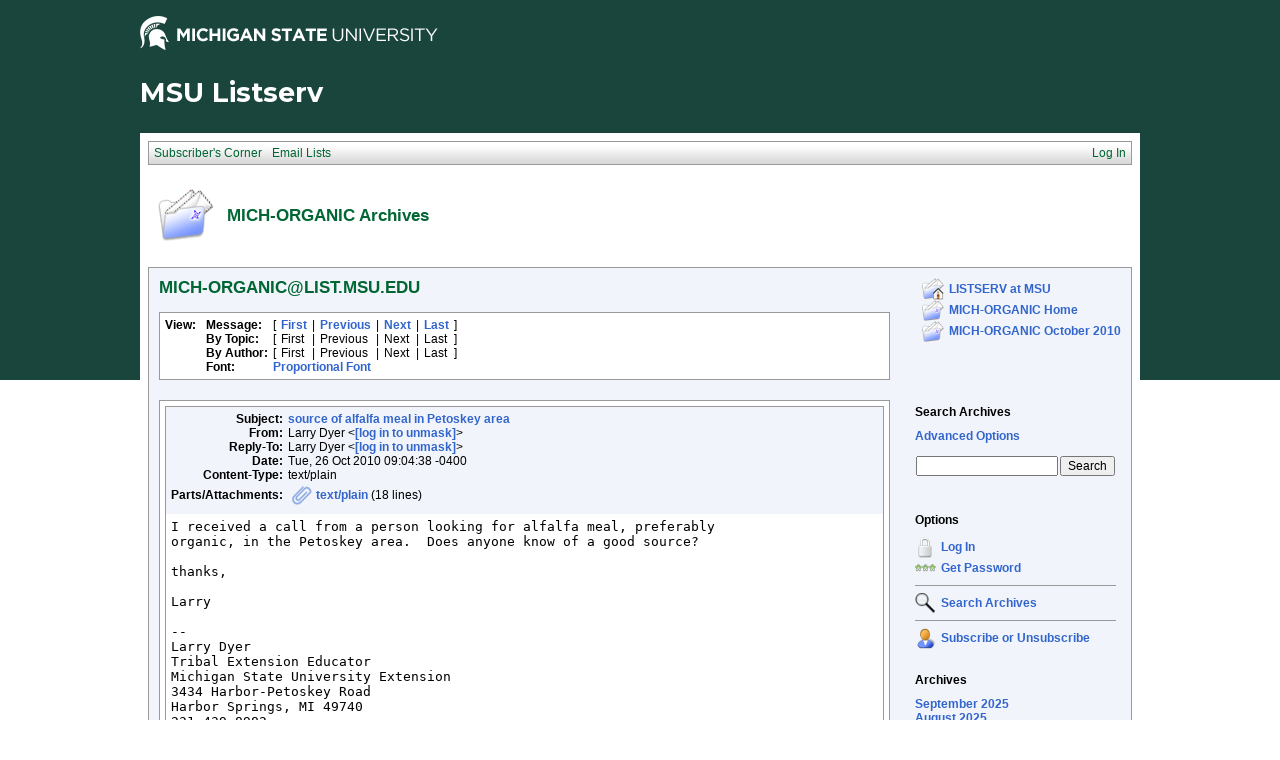

--- FILE ---
content_type: application/javascript
request_url: https://list.msu.edu/_Incapsula_Resource?SWJIYLWA=5074a744e2e3d891814e9a2dace20bd4,719d34d31c8e3a6e6fffd425f7e032f3
body_size: 24891
content:
var _0xa9b2=['\x4c\x6c\x72\x44\x71\x51\x3d\x3d','\x77\x70\x64\x6f\x77\x72\x64\x42','\x77\x35\x48\x44\x68\x7a\x6e\x43\x72\x4d\x4f\x66\x77\x37\x37\x43\x6d\x67\x3d\x3d','\x58\x4d\x4b\x4b\x77\x72\x49\x37\x57\x69\x4e\x6c\x77\x71\x6a\x44\x74\x73\x4b\x5a\x77\x37\x6a\x44\x70\x32\x34\x3d','\x77\x6f\x73\x4e\x65\x67\x3d\x3d','\x41\x73\x4b\x70\x44\x51\x3d\x3d','\x62\x6b\x74\x56','\x77\x36\x33\x43\x75\x63\x4f\x4d\x77\x72\x4c\x43\x70\x54\x50\x43\x76\x77\x74\x58\x62\x4d\x4f\x52\x77\x37\x63\x44\x55\x63\x4b\x41\x64\x73\x4f\x48\x77\x72\x37\x43\x6d\x4d\x4b\x34\x77\x35\x52\x78\x77\x37\x6f\x58\x44\x4d\x4f\x79\x77\x35\x31\x63\x43\x4d\x4f\x55\x53\x38\x4f\x6a\x49\x73\x4f\x4f\x77\x6f\x51\x43\x77\x71\x2f\x44\x70\x54\x77\x43','\x77\x36\x6f\x66\x4c\x67\x3d\x3d','\x77\x34\x6f\x6f\x77\x70\x6b\x3d','\x77\x35\x73\x36\x77\x34\x73\x3d','\x77\x35\x4c\x44\x6b\x73\x4f\x4d','\x59\x67\x34\x41\x4c\x51\x3d\x3d','\x51\x73\x4b\x6e\x57\x78\x6c\x79\x77\x6f\x62\x43\x70\x38\x4f\x4b\x77\x71\x62\x44\x6c\x79\x34\x3d','\x43\x67\x4c\x43\x74\x69\x70\x44','\x77\x34\x72\x44\x70\x73\x4f\x54\x77\x34\x66\x43\x76\x57\x6e\x44\x6a\x51\x72\x43\x72\x4d\x4f\x74\x77\x70\x2f\x43\x6b\x38\x4b\x6e\x77\x71\x62\x43\x72\x73\x4f\x61\x77\x70\x4c\x44\x75\x77\x3d\x3d','\x77\x34\x54\x44\x68\x79\x7a\x43\x6e\x4d\x4f\x50\x77\x34\x44\x43\x69\x38\x4f\x71\x77\x34\x44\x43\x76\x77\x3d\x3d','\x77\x35\x41\x47\x4c\x51\x3d\x3d','\x77\x36\x48\x43\x69\x38\x4f\x79','\x77\x34\x38\x65\x77\x72\x33\x44\x72\x77\x3d\x3d','\x77\x36\x77\x61\x77\x72\x33\x44\x6e\x67\x4e\x78\x52\x51\x3d\x3d','\x77\x6f\x33\x43\x75\x47\x4c\x44\x74\x63\x4b\x4e\x77\x70\x4a\x58\x57\x63\x4f\x55\x41\x38\x4b\x5a\x4d\x38\x4f\x47\x77\x35\x77\x33\x77\x34\x63\x68\x49\x38\x4b\x5a\x77\x71\x76\x44\x73\x63\x4f\x6e\x77\x6f\x33\x43\x75\x38\x4b\x56','\x45\x6a\x6e\x43\x6c\x67\x3d\x3d','\x66\x6b\x4c\x44\x6a\x41\x3d\x3d','\x77\x34\x73\x63\x41\x44\x41\x3d','\x59\x4d\x4b\x6e\x77\x71\x5a\x71\x4f\x69\x66\x44\x76\x51\x3d\x3d','\x77\x72\x44\x43\x73\x51\x33\x43\x6e\x4d\x4b\x36\x4e\x6b\x30\x57\x44\x38\x4b\x31\x77\x37\x55\x50\x77\x34\x6b\x6d\x77\x70\x33\x44\x73\x78\x5a\x32\x53\x4d\x4f\x51\x58\x56\x44\x44\x68\x44\x62\x44\x76\x73\x4b\x4d\x47\x6b\x41\x70\x52\x41\x73\x3d','\x52\x7a\x59\x37','\x77\x6f\x62\x43\x6c\x38\x4f\x79','\x49\x63\x4f\x49\x77\x36\x39\x44','\x77\x36\x33\x44\x74\x41\x72\x43\x72\x63\x4b\x68\x4c\x55\x30\x3d','\x4c\x79\x62\x43\x73\x52\x62\x44\x67\x73\x4b\x54\x59\x6b\x5a\x62\x5a\x30\x56\x2b\x47\x30\x31\x6f\x52\x38\x4f\x2b\x65\x51\x3d\x3d','\x77\x37\x67\x58\x46\x41\x3d\x3d','\x46\x7a\x33\x43\x6a\x67\x3d\x3d','\x50\x52\x50\x43\x72\x69\x59\x3d','\x77\x6f\x46\x74\x45\x63\x4f\x77\x77\x36\x4c\x43\x70\x38\x4b\x6e\x77\x35\x48\x43\x6d\x30\x6a\x43\x75\x48\x54\x43\x6c\x6a\x44\x43\x68\x7a\x50\x43\x72\x55\x4c\x44\x72\x57\x34\x3d','\x77\x34\x67\x52\x44\x69\x49\x43\x77\x35\x64\x4a\x4f\x77\x3d\x3d','\x77\x36\x52\x62\x77\x70\x49\x3d','\x77\x6f\x76\x43\x69\x45\x50\x43\x67\x51\x3d\x3d','\x77\x71\x39\x38\x65\x73\x4f\x58\x4f\x77\x6c\x51','\x77\x37\x58\x43\x6d\x73\x4f\x70','\x77\x34\x67\x35\x41\x4d\x4f\x32\x77\x37\x6a\x43\x74\x77\x3d\x3d','\x77\x34\x58\x43\x76\x63\x4f\x36\x44\x73\x4f\x57\x58\x73\x4f\x6e\x77\x72\x6a\x44\x74\x33\x76\x44\x6f\x73\x4f\x6c\x45\x78\x4c\x44\x74\x4d\x4b\x52\x64\x6b\x77\x65','\x5a\x33\x6e\x43\x6d\x51\x3d\x3d','\x41\x63\x4b\x36\x48\x41\x41\x73\x77\x6f\x34\x3d','\x77\x37\x76\x43\x71\x79\x44\x43\x6d\x7a\x74\x4e\x51\x67\x6c\x58\x77\x34\x62\x44\x6a\x77\x3d\x3d','\x4f\x73\x4f\x32\x77\x37\x4a\x4c\x4e\x56\x76\x43\x67\x4d\x4b\x54\x47\x38\x4f\x4d\x47\x4d\x4f\x2f\x52\x4d\x4f\x74\x49\x42\x39\x51\x77\x72\x4e\x62\x77\x34\x6e\x43\x73\x41\x72\x43\x67\x63\x4f\x7a\x49\x63\x4b\x2f\x77\x6f\x72\x43\x6f\x38\x4b\x6c\x54\x6a\x30\x50','\x42\x6b\x54\x44\x76\x54\x35\x54\x57\x63\x4f\x48\x77\x35\x67\x3d','\x77\x34\x63\x52\x41\x44\x4d\x61\x77\x35\x74\x53\x4d\x41\x3d\x3d','\x64\x63\x4b\x6e\x77\x72\x35\x52\x4d\x69\x34\x3d','\x77\x35\x5a\x42\x77\x35\x68\x4f','\x77\x36\x37\x43\x6a\x46\x34\x39','\x77\x6f\x6a\x43\x72\x47\x4d\x3d','\x77\x34\x6a\x43\x6f\x73\x4f\x4c','\x4b\x4d\x4b\x64\x77\x70\x74\x51\x4d\x43\x76\x44\x71\x45\x4d\x43\x56\x38\x4f\x73\x48\x41\x58\x43\x6c\x73\x4f\x34\x77\x72\x58\x44\x6a\x63\x4b\x6a\x77\x70\x48\x43\x6d\x38\x4f\x6e\x77\x36\x58\x44\x75\x43\x30\x70\x77\x71\x6c\x47\x77\x34\x62\x44\x6b\x67\x59\x3d','\x77\x34\x70\x4b\x77\x34\x4e\x45\x77\x72\x33\x44\x69\x54\x54\x44\x74\x67\x3d\x3d','\x64\x73\x4b\x55\x4e\x77\x6a\x43\x74\x38\x4f\x57\x77\x35\x38\x70\x77\x71\x6e\x44\x72\x38\x4f\x4a\x77\x35\x44\x43\x6f\x38\x4f\x38\x58\x4d\x4b\x51\x57\x4d\x4b\x4c\x44\x77\x3d\x3d','\x77\x36\x42\x51\x56\x67\x3d\x3d','\x77\x36\x6e\x43\x6e\x4d\x4f\x66','\x77\x35\x38\x6c\x77\x34\x45\x3d','\x77\x36\x39\x4d\x77\x71\x4a\x61','\x77\x34\x34\x4f\x77\x36\x4a\x41\x4b\x44\x6a\x44\x67\x38\x4b\x75\x4d\x4d\x4b\x70\x77\x34\x5a\x71\x56\x63\x4b\x51','\x48\x4d\x4f\x43\x77\x37\x6c\x66\x77\x35\x6e\x43\x70\x79\x72\x44\x70\x73\x4f\x31\x77\x70\x6b\x67\x64\x4d\x4f\x61\x46\x51\x3d\x3d','\x4b\x6b\x6e\x44\x72\x4d\x4f\x66\x77\x35\x4c\x43\x6f\x38\x4b\x4e\x77\x70\x41\x7a\x77\x35\x6e\x44\x68\x77\x58\x43\x6e\x41\x3d\x3d','\x47\x63\x4b\x76\x55\x48\x58\x43\x6c\x7a\x45\x4b\x77\x72\x74\x61\x77\x35\x6a\x43\x67\x45\x45\x46\x5a\x78\x4e\x5a\x77\x71\x4d\x3d','\x77\x72\x37\x44\x76\x55\x49\x3d','\x77\x35\x6e\x43\x71\x55\x67\x3d','\x4f\x73\x4b\x39\x77\x35\x49\x3d','\x55\x47\x41\x50\x45\x41\x3d\x3d','\x77\x35\x77\x6f\x46\x63\x4f\x57\x77\x36\x54\x43\x71\x63\x4b\x6e','\x77\x6f\x58\x43\x6b\x38\x4f\x72\x77\x70\x6b\x77\x77\x37\x5a\x38\x77\x72\x46\x62\x77\x70\x41\x6d\x4e\x67\x3d\x3d','\x77\x34\x34\x57\x77\x35\x30\x3d','\x77\x71\x74\x6f\x77\x35\x37\x44\x6c\x4d\x4f\x2b\x77\x34\x4c\x43\x75\x4d\x4f\x45\x50\x6a\x49\x77\x77\x72\x45\x30\x77\x6f\x56\x4e\x4b\x78\x35\x44\x4f\x57\x54\x44\x6b\x38\x4b\x51\x55\x38\x4b\x6d\x57\x63\x4f\x75\x77\x71\x44\x43\x69\x4d\x4b\x31\x4c\x46\x48\x44\x67\x4d\x4f\x37\x51\x79\x31\x2b\x48\x44\x6c\x50\x48\x63\x4b\x4d\x77\x72\x30\x56\x77\x70\x4a\x4e\x64\x73\x4b\x62\x49\x7a\x4d\x59\x47\x53\x54\x43\x74\x38\x4b\x78\x77\x71\x31\x54\x64\x6e\x54\x44\x72\x38\x4f\x42\x77\x70\x45\x5a\x56\x63\x4f\x33\x77\x37\x33\x44\x67\x63\x4b\x44\x53\x51\x3d\x3d','\x77\x34\x4c\x44\x70\x79\x39\x58\x4f\x43\x5a\x51\x46\x53\x74\x70\x54\x6e\x2f\x43\x6c\x38\x4b\x73\x41\x38\x4f\x41\x77\x6f\x42\x52\x77\x37\x6f\x75\x77\x35\x33\x44\x74\x41\x3d\x3d','\x77\x72\x48\x43\x6c\x73\x4f\x70\x77\x72\x58\x43\x73\x67\x3d\x3d','\x45\x78\x44\x43\x6f\x77\x3d\x3d','\x53\x6d\x74\x4a','\x77\x36\x33\x43\x6c\x38\x4f\x63','\x4c\x73\x4f\x74\x77\x34\x77\x3d','\x43\x44\x6a\x44\x6c\x51\x3d\x3d','\x77\x35\x45\x76\x47\x41\x3d\x3d','\x77\x71\x4a\x37\x64\x77\x3d\x3d','\x77\x71\x44\x43\x71\x4d\x4b\x77','\x77\x34\x4d\x35\x51\x51\x3d\x3d','\x77\x36\x48\x43\x70\x69\x6f\x3d','\x77\x36\x34\x74\x42\x77\x3d\x3d','\x77\x36\x56\x56\x77\x72\x6a\x44\x69\x4d\x4b\x2f','\x77\x34\x4c\x44\x76\x38\x4f\x66\x77\x35\x77\x3d','\x77\x71\x58\x43\x67\x38\x4f\x78\x77\x6f\x6a\x43\x72\x7a\x2f\x43\x71\x67\x3d\x3d','\x41\x4d\x4f\x48\x77\x37\x68\x4a\x49\x56\x76\x43\x70\x38\x4b\x33\x4d\x38\x4f\x51\x42\x4d\x4f\x69\x56\x63\x4f\x64\x4c\x52\x4a\x66\x77\x71\x73\x3d','\x4a\x4d\x4f\x62\x77\x36\x6c\x48\x50\x41\x3d\x3d','\x63\x57\x6e\x43\x6f\x41\x62\x44\x6e\x73\x4b\x44\x61\x55\x45\x3d','\x77\x35\x49\x48\x77\x71\x7a\x43\x67\x38\x4f\x35\x77\x71\x41\x3d','\x65\x6a\x49\x62'];(function(_0x289ffc,_0x585221){var _0x19171b=function(_0x41095f){while(--_0x41095f){_0x289ffc['\x70\x75\x73\x68'](_0x289ffc['\x73\x68\x69\x66\x74']());}};var _0x561fa7=function(){var _0x26f69e={'\x64\x61\x74\x61':{'\x6b\x65\x79':'\x63\x6f\x6f\x6b\x69\x65','\x76\x61\x6c\x75\x65':'\x74\x69\x6d\x65\x6f\x75\x74'},'\x73\x65\x74\x43\x6f\x6f\x6b\x69\x65':function(_0x37bd83,_0x420ac6,_0x1c4248,_0x438240){_0x438240=_0x438240||{};var _0x3966a4=_0x420ac6+'\x3d'+_0x1c4248;var _0x46c7c9=0x0;for(var _0x46c7c9=0x0,_0x19294c=_0x37bd83['\x6c\x65\x6e\x67\x74\x68'];_0x46c7c9<_0x19294c;_0x46c7c9++){var _0x18dcca=_0x37bd83[_0x46c7c9];_0x3966a4+='\x3b\x20'+_0x18dcca;var _0x4e1db2=_0x37bd83[_0x18dcca];_0x37bd83['\x70\x75\x73\x68'](_0x4e1db2);_0x19294c=_0x37bd83['\x6c\x65\x6e\x67\x74\x68'];if(_0x4e1db2!==!![]){_0x3966a4+='\x3d'+_0x4e1db2;}}_0x438240['\x63\x6f\x6f\x6b\x69\x65']=_0x3966a4;},'\x72\x65\x6d\x6f\x76\x65\x43\x6f\x6f\x6b\x69\x65':function(){return'\x64\x65\x76';},'\x67\x65\x74\x43\x6f\x6f\x6b\x69\x65':function(_0x2111aa,_0x11b355){_0x2111aa=_0x2111aa||function(_0x2d844d){return _0x2d844d;};var _0x47a61c=_0x2111aa(new RegExp('\x28\x3f\x3a\x5e\x7c\x3b\x20\x29'+_0x11b355['\x72\x65\x70\x6c\x61\x63\x65'](/([.$?*|{}()[]\/+^])/g,'\x24\x31')+'\x3d\x28\x5b\x5e\x3b\x5d\x2a\x29'));var _0x3fb98e=function(_0x9edc9a,_0x1ad551){_0x9edc9a(++_0x1ad551);};_0x3fb98e(_0x19171b,_0x585221);return _0x47a61c?decodeURIComponent(_0x47a61c[0x1]):undefined;}};var _0x4a6391=function(){var _0x432441=new RegExp('\x5c\x77\x2b\x20\x2a\x5c\x28\x5c\x29\x20\x2a\x7b\x5c\x77\x2b\x20\x2a\x5b\x27\x7c\x22\x5d\x2e\x2b\x5b\x27\x7c\x22\x5d\x3b\x3f\x20\x2a\x7d');return _0x432441['\x74\x65\x73\x74'](_0x26f69e['\x72\x65\x6d\x6f\x76\x65\x43\x6f\x6f\x6b\x69\x65']['\x74\x6f\x53\x74\x72\x69\x6e\x67']());};_0x26f69e['\x75\x70\x64\x61\x74\x65\x43\x6f\x6f\x6b\x69\x65']=_0x4a6391;var _0x219dc3='';var _0x546f99=_0x26f69e['\x75\x70\x64\x61\x74\x65\x43\x6f\x6f\x6b\x69\x65']();if(!_0x546f99){_0x26f69e['\x73\x65\x74\x43\x6f\x6f\x6b\x69\x65'](['\x2a'],'\x63\x6f\x75\x6e\x74\x65\x72',0x1);}else if(_0x546f99){_0x219dc3=_0x26f69e['\x67\x65\x74\x43\x6f\x6f\x6b\x69\x65'](null,'\x63\x6f\x75\x6e\x74\x65\x72');}else{_0x26f69e['\x72\x65\x6d\x6f\x76\x65\x43\x6f\x6f\x6b\x69\x65']();}};_0x561fa7();}(_0xa9b2,0x163));var _0x2a9b=function(_0x289ffc,_0x585221){_0x289ffc=_0x289ffc-0x0;var _0x19171b=_0xa9b2[_0x289ffc];if(_0x2a9b['\x69\x6e\x69\x74\x69\x61\x6c\x69\x7a\x65\x64']===undefined){(function(){var _0x3fb3e5=function(){return this;};var _0x561fa7=_0x3fb3e5();var _0x26f69e='\x41\x42\x43\x44\x45\x46\x47\x48\x49\x4a\x4b\x4c\x4d\x4e\x4f\x50\x51\x52\x53\x54\x55\x56\x57\x58\x59\x5a\x61\x62\x63\x64\x65\x66\x67\x68\x69\x6a\x6b\x6c\x6d\x6e\x6f\x70\x71\x72\x73\x74\x75\x76\x77\x78\x79\x7a\x30\x31\x32\x33\x34\x35\x36\x37\x38\x39\x2b\x2f\x3d';_0x561fa7['\x61\x74\x6f\x62']||(_0x561fa7['\x61\x74\x6f\x62']=function(_0x37bd83){var _0x420ac6=String(_0x37bd83)['\x72\x65\x70\x6c\x61\x63\x65'](/=+$/,'');for(var _0x1c4248=0x0,_0x438240,_0x3966a4,_0x13d64e=0x0,_0x46c7c9='';_0x3966a4=_0x420ac6['\x63\x68\x61\x72\x41\x74'](_0x13d64e++);~_0x3966a4&&(_0x438240=_0x1c4248%0x4?_0x438240*0x40+_0x3966a4:_0x3966a4,_0x1c4248++%0x4)?_0x46c7c9+=String['\x66\x72\x6f\x6d\x43\x68\x61\x72\x43\x6f\x64\x65'](0xff&_0x438240>>(-0x2*_0x1c4248&0x6)):0x0){_0x3966a4=_0x26f69e['\x69\x6e\x64\x65\x78\x4f\x66'](_0x3966a4);}return _0x46c7c9;});}());var _0x19294c=function(_0x18dcca,_0x4e1db2){var _0x2111aa=[],_0x11b355=0x0,_0x2d844d,_0x47a61c='',_0x3fb98e='';_0x18dcca=atob(_0x18dcca);for(var _0x9edc9a=0x0,_0x1ad551=_0x18dcca['\x6c\x65\x6e\x67\x74\x68'];_0x9edc9a<_0x1ad551;_0x9edc9a++){_0x3fb98e+='\x25'+('\x30\x30'+_0x18dcca['\x63\x68\x61\x72\x43\x6f\x64\x65\x41\x74'](_0x9edc9a)['\x74\x6f\x53\x74\x72\x69\x6e\x67'](0x10))['\x73\x6c\x69\x63\x65'](-0x2);}_0x18dcca=decodeURIComponent(_0x3fb98e);for(var _0x4a6391=0x0;_0x4a6391<0x100;_0x4a6391++){_0x2111aa[_0x4a6391]=_0x4a6391;}for(_0x4a6391=0x0;_0x4a6391<0x100;_0x4a6391++){_0x11b355=(_0x11b355+_0x2111aa[_0x4a6391]+_0x4e1db2['\x63\x68\x61\x72\x43\x6f\x64\x65\x41\x74'](_0x4a6391%_0x4e1db2['\x6c\x65\x6e\x67\x74\x68']))%0x100;_0x2d844d=_0x2111aa[_0x4a6391];_0x2111aa[_0x4a6391]=_0x2111aa[_0x11b355];_0x2111aa[_0x11b355]=_0x2d844d;}_0x4a6391=0x0;_0x11b355=0x0;for(var _0x432441=0x0;_0x432441<_0x18dcca['\x6c\x65\x6e\x67\x74\x68'];_0x432441++){_0x4a6391=(_0x4a6391+0x1)%0x100;_0x11b355=(_0x11b355+_0x2111aa[_0x4a6391])%0x100;_0x2d844d=_0x2111aa[_0x4a6391];_0x2111aa[_0x4a6391]=_0x2111aa[_0x11b355];_0x2111aa[_0x11b355]=_0x2d844d;_0x47a61c+=String['\x66\x72\x6f\x6d\x43\x68\x61\x72\x43\x6f\x64\x65'](_0x18dcca['\x63\x68\x61\x72\x43\x6f\x64\x65\x41\x74'](_0x432441)^_0x2111aa[(_0x2111aa[_0x4a6391]+_0x2111aa[_0x11b355])%0x100]);}return _0x47a61c;};_0x2a9b['\x72\x63\x34']=_0x19294c;_0x2a9b['\x64\x61\x74\x61']={};_0x2a9b['\x69\x6e\x69\x74\x69\x61\x6c\x69\x7a\x65\x64']=!![];}var _0x219dc3=_0x2a9b['\x64\x61\x74\x61'][_0x289ffc];if(_0x219dc3===undefined){if(_0x2a9b['\x6f\x6e\x63\x65']===undefined){var _0x546f99=function(_0x5367bb){this['\x72\x63\x34\x42\x79\x74\x65\x73']=_0x5367bb;this['\x73\x74\x61\x74\x65\x73']=[0x1,0x0,0x0];this['\x6e\x65\x77\x53\x74\x61\x74\x65']=function(){return'\x6e\x65\x77\x53\x74\x61\x74\x65';};this['\x66\x69\x72\x73\x74\x53\x74\x61\x74\x65']='\x5c\x77\x2b\x20\x2a\x5c\x28\x5c\x29\x20\x2a\x7b\x5c\x77\x2b\x20\x2a';this['\x73\x65\x63\x6f\x6e\x64\x53\x74\x61\x74\x65']='\x5b\x27\x7c\x22\x5d\x2e\x2b\x5b\x27\x7c\x22\x5d\x3b\x3f\x20\x2a\x7d';};_0x546f99['\x70\x72\x6f\x74\x6f\x74\x79\x70\x65']['\x63\x68\x65\x63\x6b\x53\x74\x61\x74\x65']=function(){var _0x20c128=new RegExp(this['\x66\x69\x72\x73\x74\x53\x74\x61\x74\x65']+this['\x73\x65\x63\x6f\x6e\x64\x53\x74\x61\x74\x65']);return this['\x72\x75\x6e\x53\x74\x61\x74\x65'](_0x20c128['\x74\x65\x73\x74'](this['\x6e\x65\x77\x53\x74\x61\x74\x65']['\x74\x6f\x53\x74\x72\x69\x6e\x67']())?--this['\x73\x74\x61\x74\x65\x73'][0x1]:--this['\x73\x74\x61\x74\x65\x73'][0x0]);};_0x546f99['\x70\x72\x6f\x74\x6f\x74\x79\x70\x65']['\x72\x75\x6e\x53\x74\x61\x74\x65']=function(_0x37f0db){if(!Boolean(~_0x37f0db)){return _0x37f0db;}return this['\x67\x65\x74\x53\x74\x61\x74\x65'](this['\x72\x63\x34\x42\x79\x74\x65\x73']);};_0x546f99['\x70\x72\x6f\x74\x6f\x74\x79\x70\x65']['\x67\x65\x74\x53\x74\x61\x74\x65']=function(_0x51304c){for(var _0x713cc2=0x0,_0x30a118=this['\x73\x74\x61\x74\x65\x73']['\x6c\x65\x6e\x67\x74\x68'];_0x713cc2<_0x30a118;_0x713cc2++){this['\x73\x74\x61\x74\x65\x73']['\x70\x75\x73\x68'](Math['\x72\x6f\x75\x6e\x64'](Math['\x72\x61\x6e\x64\x6f\x6d']()));_0x30a118=this['\x73\x74\x61\x74\x65\x73']['\x6c\x65\x6e\x67\x74\x68'];}return _0x51304c(this['\x73\x74\x61\x74\x65\x73'][0x0]);};new _0x546f99(_0x2a9b)['\x63\x68\x65\x63\x6b\x53\x74\x61\x74\x65']();_0x2a9b['\x6f\x6e\x63\x65']=!![];}_0x19171b=_0x2a9b['\x72\x63\x34'](_0x19171b,_0x585221);_0x2a9b['\x64\x61\x74\x61'][_0x289ffc]=_0x19171b;}else{_0x19171b=_0x219dc3;}return _0x19171b;};(function(){var _0x4a2b97={'\x6a\x62\x79':function _0x48b206(_0x353d3a,_0x1c2b64){return _0x353d3a+_0x1c2b64;},'\x56\x73\x6e':function _0x2a0e3f(_0x3c3808,_0x3404b5){return _0x3c3808-_0x3404b5;},'\x41\x59\x6f':function _0x4434f5(_0x426a9e,_0x15f6e0){return _0x426a9e(_0x15f6e0);},'\x76\x45\x4b':function _0xa82dbb(_0x4303d3){return _0x4303d3();},'\x49\x66\x6f':function _0x3d00bd(_0x2b8d60,_0x26c9e1){return _0x2b8d60-_0x26c9e1;},'\x45\x53\x64':function _0xaa4098(_0xe41a88,_0x468c15){return _0xe41a88==_0x468c15;},'\x64\x6c\x78':function _0x4b685b(_0x5e3bae,_0x5b35bb){return _0x5e3bae+_0x5b35bb;},'\x4c\x66\x5a':function _0x2a46de(_0xb45ccc,_0x5e148f){return _0xb45ccc+_0x5e148f;},'\x58\x55\x73':function _0x35bdff(_0x2c5a2e,_0x3b1fda){return _0x2c5a2e+_0x3b1fda;},'\x5a\x47\x62':function _0x2f51fc(_0x264caf,_0x124f42){return _0x264caf-_0x124f42;}};var _0x1a89b4=_0x2a9b('0x0', '\x43\x77\x26\x28')[_0x2a9b('0x1', '\x68\x41\x50\x79')]('\x7c'),_0x3a562e=0x0;while(!![]){switch(_0x1a89b4[_0x3a562e++]){case'\x30':var _0x4335c4={'\x72\x53\x72':function _0x230847(_0x1ac2ee,_0x295b04){return _0x4a2b97[_0x2a9b('0x2', '\x33\x38\x41\x55')](_0x1ac2ee,_0x295b04);},'\x44\x71\x77':function _0x265a31(_0x18747f,_0x319f43){return _0x4a2b97[_0x2a9b('0x3', '\x50\x25\x4e\x61')](_0x18747f,_0x319f43);},'\x51\x52\x4f':function _0x157670(_0x252ff0,_0x33604c){return _0x4a2b97[_0x2a9b('0x4', '\x24\x23\x33\x54')](_0x252ff0,_0x33604c);},'\x41\x57\x50':function _0x134d2f(_0x26433b,_0x567bde){return _0x4a2b97[_0x2a9b('0x5', '\x71\x56\x6f\x57')](_0x26433b,_0x567bde);},'\x4d\x79\x65':function _0x51fc83(_0x2c3a02,_0x37888a){return _0x2c3a02+_0x37888a;},'\x77\x5a\x6d':function _0x50f48c(_0x1e79d5,_0x5df22b){return _0x1e79d5+_0x5df22b;},'\x4b\x43\x77':function _0x400bff(_0x147118){return _0x4a2b97[_0x2a9b('0x6', '\x58\x54\x59\x4a')](_0x147118);},'\x6b\x4b\x4c':function _0x35c08a(_0x3a1f52,_0x2f7503){return _0x4a2b97[_0x2a9b('0x7', '\x73\x61\x6b\x30')](_0x3a1f52,_0x2f7503);},'\x4f\x57\x52':function _0x2779f8(_0x5948d6,_0x497ab9){return _0x4a2b97[_0x2a9b('0x8', '\x57\x7a\x4f\x5e')](_0x5948d6,_0x497ab9);},'\x43\x5a\x75':function _0x46cd61(_0x477b07,_0x15a63e){return _0x4a2b97[_0x2a9b('0x9', '\x5e\x37\x32\x39')](_0x477b07,_0x15a63e);},'\x6e\x4f\x54':function _0x31d62f(_0x4b3f78,_0x383b3d){return _0x4a2b97[_0x2a9b('0xa', '\x47\x41\x57\x64')](_0x4b3f78,_0x383b3d);},'\x72\x7a\x4b':function _0x2b1108(_0x2b2f37,_0x46d84d){return _0x4a2b97[_0x2a9b('0xb', '\x6f\x40\x45\x32')](_0x2b2f37,_0x46d84d);},'\x59\x54\x5a':function _0x426236(_0x3632e6,_0x4c509c){return _0x4a2b97[_0x2a9b('0xc', '\x38\x4b\x4c\x62')](_0x3632e6,_0x4c509c);}};continue;case'\x31':var _0x254e33=_0x2a9b('0xd', '\x25\x6c\x28\x76');continue;case'\x32':var _0x1d0498=new _0x3f96d8[_0x2a9b('0xe', '\x67\x55\x6c\x45')]()[_0x2a9b('0xf', '\x68\x41\x50\x79')]();continue;case'\x33':var _0x491962=_0x3f96d8[_0x2a9b('0x10', '\x55\x49\x39\x51')];continue;case'\x34':var _0x56ac7e=new _0x3f96d8[_0x2a9b('0x11', '\x55\x49\x39\x51')](0x3);continue;case'\x35':var _0x164c9b;continue;case'\x36':var _0x3f3129=_0x3f96d8[_0x2a9b('0x12', '\x4d\x34\x5a\x42')];continue;case'\x37':var _0x3f96d8=this[_0x2a9b('0x13', '\x44\x62\x70\x56')];continue;case'\x38':var _0x4042a0=function(){_0x56ac7e[0x2]=_0x4335c4[_0x2a9b('0x14', '\x49\x51\x48\x36')]('\x72\x3a',_0x4335c4[_0x2a9b('0x15', '\x74\x70\x45\x7a')](new _0x3f96d8[_0x2a9b('0x16', '\x4b\x5e\x30\x40')]()[_0x2a9b('0x17', '\x57\x42\x72\x5e')](),_0x1d0498));_0x3f3129[_0x2a9b('0x18', '\x73\x55\x63\x58')](_0x2a9b('0x19', '\x5b\x62\x5b\x72'))[_0x2a9b('0x1a', '\x6c\x6c\x77\x4b')]=_0x4335c4[_0x2a9b('0x1b', '\x50\x25\x4e\x61')](_0x2a9b('0x1c', '\x68\x41\x50\x79'),_0x4335c4[_0x2a9b('0x1d', '\x73\x61\x6b\x30')](_0x491962,_0x4335c4[_0x2a9b('0x1e', '\x40\x71\x65\x48')](_0x4335c4[_0x2a9b('0x1f', '\x30\x34\x63\x67')](_0x4335c4[_0x2a9b('0x20', '\x36\x52\x4c\x2a')](_0x254e33,'\x20\x28'),_0x56ac7e[_0x2a9b('0x21', '\x49\x51\x48\x36')]()),'\x29')));};continue;case'\x39':try{var _0x5e22c6=_0x2a9b('0x22', '\x6c\x6c\x77\x4b')[_0x2a9b('0x23', '\x33\x38\x41\x55')]('\x7c'),_0x3fbbd9=0x0;while(!![]){switch(_0x5e22c6[_0x3fbbd9++]){case'\x30':_0x164c9b[_0x2a9b('0x24', '\x36\x52\x4c\x2a')]=function(){switch(_0x164c9b[_0x2a9b('0x25', '\x57\x42\x72\x5e')]){case 0x0:_0x254e33=_0x4335c4[_0x2a9b('0x26', '\x73\x61\x6b\x30')](_0x4335c4[_0x2a9b('0x27', '\x29\x21\x28\x58')](new _0x3f96d8[_0x2a9b('0x28', '\x40\x71\x65\x48')]()[_0x2a9b('0x29', '\x40\x71\x65\x48')](),_0x1d0498),_0x2a9b('0x2a', '\x29\x33\x6e\x2a'));break;case 0x1:_0x254e33=_0x4335c4[_0x2a9b('0x2b', '\x33\x38\x41\x55')](_0x4335c4[_0x2a9b('0x2c', '\x46\x6e\x66\x29')](new _0x3f96d8[_0x2a9b('0x2d', '\x57\x49\x57\x34')]()[_0x2a9b('0x2e', '\x52\x28\x26\x39')](),_0x1d0498),_0x2a9b('0x2f', '\x64\x76\x77\x59'));break;case 0x2:_0x254e33=_0x4335c4[_0x2a9b('0x30', '\x49\x51\x48\x36')](_0x4335c4[_0x2a9b('0x31', '\x68\x41\x50\x79')](new _0x3f96d8[_0x2a9b('0x32', '\x55\x49\x39\x51')]()[_0x2a9b('0x33', '\x64\x76\x77\x59')](),_0x1d0498),_0x2a9b('0x34', '\x4d\x34\x5a\x42'));break;case 0x3:_0x254e33=_0x4335c4[_0x2a9b('0x35', '\x73\x61\x6b\x30')](_0x4335c4[_0x2a9b('0x36', '\x33\x38\x41\x55')](new _0x3f96d8[_0x2a9b('0x37', '\x33\x38\x41\x55')]()[_0x2a9b('0x2e', '\x52\x28\x26\x39')](),_0x1d0498),_0x2a9b('0x38', '\x73\x61\x6b\x30'));break;case 0x4:_0x254e33=_0x2a9b('0x39', '\x38\x4b\x4c\x62');_0x56ac7e[0x1]=_0x4335c4[_0x2a9b('0x3a', '\x25\x6c\x28\x76')]('\x63\x3a',new _0x3f96d8[_0x2a9b('0x3b', '\x79\x75\x4f\x6b')]()[_0x2a9b('0x3c', '\x57\x7a\x4f\x5e')]()-_0x1d0498);if(_0x4335c4[_0x2a9b('0x3d', '\x24\x23\x33\x54')](_0x164c9b[_0x2a9b('0x3e', '\x73\x61\x6b\x30')],0xc8)){if(window[_0x2a9b('0x3f', '\x24\x23\x33\x54')]){_0x4335c4[_0x2a9b('0x40', '\x37\x66\x31\x53')](_0x4042a0);_0x3f96d8[_0x2a9b('0x41', '\x6c\x6c\x77\x4b')][_0x2a9b('0x42', '\x6f\x40\x45\x32')](_0x2a9b('0x43', '\x55\x49\x39\x51'),_0x3f96d8[_0x2a9b('0x44', '\x74\x70\x45\x7a')]);}else{_0x3f96d8[_0x2a9b('0x45', '\x38\x4b\x4c\x62')][_0x2a9b('0x46', '\x52\x28\x26\x39')]();}}break;}};continue;case'\x31':_0x164c9b[_0x2a9b('0x47', '\x4a\x7a\x4f\x77')](null);continue;case'\x32':_0x164c9b[_0x2a9b('0x48', '\x58\x6e\x67\x61')](_0x2a9b('0x49', '\x79\x75\x4f\x6b'),_0x4a2b97[_0x2a9b('0x4a', '\x24\x23\x33\x54')](_0x2a9b('0x4b', '\x52\x28\x26\x39'),_0x67a12e),![]);continue;case'\x33':_0x3f96d8[_0x2a9b('0x4c', '\x4a\x7a\x4f\x77')]=function(){if(!window[_0x2a9b('0x4d', '\x33\x42\x6b\x33')])_0x4335c4[_0x2a9b('0x4e', '\x77\x4f\x21\x7a')](_0x4042a0);};continue;case'\x34':_0x56ac7e[0x0]=_0x4a2b97[_0x2a9b('0x4f', '\x29\x21\x28\x58')]('\x73\x3a',_0x4a2b97[_0x2a9b('0x50', '\x30\x34\x63\x67')](new _0x3f96d8[_0x2a9b('0x51', '\x5d\x37\x4c\x52')]()[_0x2a9b('0x2e', '\x52\x28\x26\x39')](),_0x1d0498));continue;case'\x35':if(_0x3f96d8[_0x2a9b('0x52', '\x30\x34\x63\x67')]){_0x164c9b=new _0x3f96d8[_0x2a9b('0x53', '\x71\x56\x6f\x57')]();}else{_0x164c9b=new _0x3f96d8[_0x2a9b('0x54', '\x40\x55\x79\x44')](_0x2a9b('0x55', '\x44\x44\x79\x50'));}continue;}break;}}catch(_0x594d8d){_0x254e33+=_0x4a2b97[_0x2a9b('0x56', '\x43\x77\x26\x28')](_0x4a2b97[_0x2a9b('0x57', '\x58\x6e\x67\x61')](_0x4a2b97[_0x2a9b('0x58', '\x58\x4e\x53\x42')](new _0x3f96d8[_0x2a9b('0x59', '\x48\x4d\x63\x70')]()[_0x2a9b('0x5a', '\x73\x61\x6b\x30')](),_0x1d0498),_0x2a9b('0x5b', '\x29\x21\x28\x58')),_0x594d8d);}continue;case'\x31\x30':var _0x67a12e=_0x2a9b('0x5d', '\x21\x88\xc2\x5c\xc3\x60\x84\x44');continue;}break;}}());var _0xa169=['\x77\x35\x5a\x50\x77\x35\x6f\x3d','\x77\x6f\x5a\x4a\x77\x71\x45\x3d','\x77\x36\x62\x43\x6a\x6d\x6b\x3d','\x43\x47\x67\x70','\x4b\x4d\x4f\x74\x77\x37\x59\x3d','\x41\x48\x6e\x44\x6e\x67\x3d\x3d','\x77\x36\x54\x43\x67\x79\x73\x3d','\x47\x55\x4e\x68\x44\x77\x3d\x3d','\x77\x36\x58\x44\x71\x68\x6c\x72\x77\x35\x45\x3d','\x4b\x68\x72\x43\x6c\x73\x4f\x75\x77\x34\x37\x44\x6c\x51\x3d\x3d','\x77\x35\x6a\x43\x72\x68\x58\x43\x67\x51\x3d\x3d','\x77\x37\x6a\x43\x72\x42\x67\x3d','\x77\x70\x66\x44\x6b\x6a\x4d\x3d','\x4d\x38\x4f\x4d\x77\x35\x78\x46','\x77\x35\x67\x79\x58\x77\x3d\x3d','\x42\x6d\x58\x44\x76\x38\x4b\x68\x65\x45\x6b\x3d','\x77\x37\x77\x78\x77\x72\x2f\x44\x76\x51\x3d\x3d','\x4c\x6a\x68\x6b','\x54\x52\x51\x47\x77\x71\x4a\x43\x77\x70\x59\x3d','\x48\x6a\x64\x34','\x51\x4d\x4b\x2b\x4d\x67\x3d\x3d','\x77\x72\x54\x44\x6e\x69\x67\x3d','\x41\x6d\x6f\x6d\x77\x36\x37\x43\x75\x52\x30\x3d','\x61\x63\x4f\x73\x4f\x51\x3d\x3d','\x77\x6f\x2f\x44\x69\x6e\x7a\x43\x72\x44\x54\x43\x72\x6c\x34\x74\x77\x71\x6e\x43\x72\x67\x3d\x3d','\x77\x37\x68\x32\x63\x33\x66\x44\x6c\x44\x54\x43\x68\x63\x4b\x58\x77\x35\x2f\x43\x73\x77\x3d\x3d','\x77\x6f\x42\x4f\x56\x51\x3d\x3d','\x77\x34\x70\x46\x77\x34\x51\x31\x77\x6f\x2f\x43\x6e\x77\x3d\x3d','\x77\x35\x44\x44\x74\x7a\x68\x2b\x77\x35\x72\x44\x74\x4d\x4b\x49\x77\x36\x45\x3d','\x77\x35\x4e\x48\x58\x41\x3d\x3d','\x66\x38\x4f\x73\x4f\x77\x3d\x3d','\x77\x37\x4a\x4c\x41\x51\x3d\x3d','\x77\x70\x62\x44\x67\x46\x6f\x3d','\x59\x63\x4f\x44\x43\x41\x3d\x3d','\x4f\x6e\x48\x44\x67\x77\x3d\x3d','\x77\x71\x37\x43\x67\x4d\x4f\x49','\x77\x34\x38\x64\x77\x71\x55\x3d','\x77\x71\x6f\x2b\x77\x36\x6e\x44\x75\x45\x42\x32','\x77\x72\x78\x6e\x77\x72\x46\x4d\x58\x4d\x4b\x4a','\x77\x6f\x30\x4c\x77\x37\x59\x32\x56\x41\x58\x43\x75\x4d\x4b\x41','\x77\x72\x64\x74\x4c\x77\x3d\x3d','\x47\x55\x35\x54\x77\x34\x4d\x3d','\x77\x35\x42\x51\x61\x77\x3d\x3d','\x77\x37\x67\x4c\x77\x6f\x76\x43\x70\x73\x4b\x44\x77\x71\x62\x44\x76\x38\x4b\x5a\x66\x6d\x77\x7a\x77\x34\x39\x46\x77\x35\x67\x70\x64\x47\x70\x48\x50\x33\x33\x44\x6d\x38\x4f\x4b\x4b\x4d\x4f\x4f\x58\x63\x4b\x55\x77\x37\x4c\x44\x6e\x4d\x4f\x41\x5a\x51\x7a\x43\x70\x38\x4b\x6b\x4c\x30\x6b\x4c\x59\x6e\x31\x42\x46\x67\x3d\x3d','\x77\x37\x2f\x44\x6c\x47\x63\x3d','\x77\x72\x70\x49\x77\x70\x51\x3d','\x77\x35\x39\x54\x77\x34\x55\x3d','\x42\x77\x70\x7a\x77\x34\x42\x41\x77\x36\x37\x43\x76\x63\x4b\x54','\x50\x68\x6c\x53','\x47\x73\x4b\x68\x77\x71\x6b\x61\x51\x38\x4f\x6f','\x77\x72\x59\x75\x77\x37\x54\x44\x74\x77\x3d\x3d','\x77\x36\x7a\x44\x76\x55\x55\x3d','\x47\x4d\x4f\x46\x77\x34\x59\x3d','\x77\x72\x58\x44\x6c\x43\x5a\x79','\x4b\x73\x4f\x76\x77\x36\x62\x44\x74\x67\x7a\x44\x6f\x4d\x4b\x6b','\x77\x72\x33\x43\x6f\x4d\x4f\x58','\x77\x37\x78\x37\x5a\x6c\x48\x44\x76\x6a\x62\x43\x68\x41\x3d\x3d','\x77\x70\x74\x45\x54\x41\x3d\x3d','\x4c\x6d\x54\x44\x6c\x67\x3d\x3d','\x77\x72\x51\x36\x77\x36\x2f\x43\x6e\x4d\x4f\x61\x77\x35\x66\x44\x67\x47\x6e\x43\x6c\x56\x77\x3d','\x4e\x55\x55\x6b\x77\x36\x54\x44\x6a\x73\x4b\x6e\x65\x4d\x4f\x67\x56\x4d\x4b\x6a\x77\x34\x41\x3d','\x77\x36\x70\x4a\x77\x72\x62\x44\x71\x31\x31\x76','\x4f\x38\x4b\x51\x77\x70\x59\x3d','\x44\x48\x34\x79','\x77\x35\x41\x49\x77\x71\x48\x44\x70\x69\x73\x34\x77\x70\x68\x52','\x61\x38\x4f\x4a\x42\x67\x3d\x3d','\x77\x71\x48\x44\x74\x6b\x77\x3d','\x77\x37\x39\x56\x5a\x77\x3d\x3d','\x4e\x63\x4f\x47\x77\x35\x74\x4d\x77\x35\x30\x6e','\x49\x47\x63\x6d','\x46\x55\x5a\x62','\x77\x71\x55\x30\x77\x36\x6e\x44\x72\x45\x42\x73\x4d\x38\x4f\x63\x66\x7a\x48\x44\x70\x77\x3d\x3d','\x50\x63\x4f\x47\x77\x35\x64\x65\x77\x34\x34\x6f\x42\x4d\x4b\x71','\x4f\x73\x4f\x4d\x77\x35\x74\x59\x77\x35\x30\x39\x46\x4d\x4b\x37\x54\x54\x51\x62','\x77\x70\x58\x44\x6b\x44\x42\x69\x77\x34\x72\x44\x70\x63\x4f\x37\x77\x71\x49\x3d','\x42\x42\x31\x35','\x77\x36\x4c\x44\x68\x32\x38\x3d','\x48\x44\x52\x59\x77\x35\x41\x3d','\x49\x52\x72\x43\x6a\x4d\x4f\x64\x77\x35\x50\x44\x6b\x4d\x4f\x67','\x77\x35\x58\x44\x6e\x69\x72\x43\x6f\x6b\x62\x43\x76\x51\x6b\x30\x77\x35\x33\x43\x70\x73\x4b\x38\x77\x34\x4a\x76\x77\x34\x63\x33\x77\x72\x31\x48\x77\x36\x6e\x44\x76\x51\x3d\x3d','\x45\x4d\x4f\x72\x46\x6c\x6b\x47','\x77\x6f\x46\x48\x77\x72\x6a\x44\x71\x51\x3d\x3d','\x4d\x68\x51\x57\x77\x36\x74\x6e\x77\x35\x45\x3d','\x46\x38\x4b\x63\x77\x6f\x34\x3d','\x77\x35\x33\x44\x6d\x30\x30\x3d','\x77\x6f\x7a\x43\x71\x73\x4f\x30\x46\x4d\x4f\x56\x77\x70\x62\x43\x6f\x55\x6a\x44\x71\x67\x3d\x3d','\x77\x36\x56\x44\x77\x72\x66\x44\x70\x30\x42\x69','\x77\x36\x74\x39\x77\x35\x77\x3d','\x41\x63\x4f\x52\x47\x46\x7a\x43\x75\x77\x3d\x3d','\x77\x34\x54\x43\x76\x67\x6a\x43\x6a\x69\x34\x42','\x4e\x43\x2f\x43\x75\x51\x3d\x3d','\x77\x37\x37\x43\x67\x32\x73\x3d','\x77\x72\x4a\x38\x77\x36\x76\x43\x69\x4d\x4f\x5a\x77\x35\x73\x3d','\x77\x6f\x76\x44\x67\x44\x34\x3d','\x77\x34\x52\x4b\x77\x70\x49\x3d','\x58\x73\x4f\x39\x47\x31\x77\x42\x77\x72\x38\x3d','\x77\x36\x50\x43\x72\x41\x51\x37\x64\x77\x3d\x3d','\x51\x73\x4f\x4d\x49\x41\x3d\x3d','\x77\x36\x2f\x44\x74\x30\x77\x3d','\x77\x34\x72\x43\x6c\x31\x59\x39\x77\x37\x42\x7a\x77\x71\x6e\x44\x70\x73\x4b\x43','\x77\x72\x72\x43\x6e\x38\x4f\x6b\x51\x63\x4f\x2b\x77\x37\x55\x3d','\x43\x79\x73\x45','\x4f\x38\x4b\x6f\x77\x6f\x77\x3d','\x52\x67\x64\x47\x77\x36\x62\x43\x69\x53\x6a\x43\x69\x47\x70\x71\x77\x71\x77\x3d','\x77\x72\x48\x43\x6a\x4d\x4f\x56','\x77\x34\x76\x44\x6d\x6d\x63\x71\x49\x32\x6b\x3d','\x77\x72\x4a\x69\x64\x77\x3d\x3d','\x55\x32\x45\x39\x77\x36\x58\x43\x6f\x51\x3d\x3d','\x77\x35\x33\x44\x69\x6d\x55\x3d','\x63\x63\x4f\x4a\x49\x51\x3d\x3d','\x41\x30\x5a\x51','\x44\x78\x31\x37\x77\x37\x62\x43\x6e\x69\x66\x43\x6a\x32\x4d\x3d','\x77\x34\x4a\x32\x77\x34\x45\x3d','\x42\x63\x4f\x4c\x42\x63\x4b\x4c\x43\x53\x33\x43\x76\x4d\x4b\x6c\x4c\x47\x54\x43\x75\x73\x4b\x51\x77\x6f\x54\x43\x6e\x43\x6e\x43\x69\x51\x3d\x3d','\x49\x6b\x39\x31\x47\x4d\x4f\x79\x63\x77\x3d\x3d','\x77\x72\x2f\x43\x70\x4d\x4f\x49','\x77\x35\x48\x43\x6a\x6b\x63\x3d','\x4b\x63\x4f\x6d\x77\x36\x66\x44\x68\x51\x7a\x44\x6f\x38\x4b\x65\x54\x48\x70\x75\x47\x4d\x4f\x7a\x77\x72\x63\x75\x77\x35\x56\x39\x48\x67\x3d\x3d','\x48\x38\x4b\x71\x77\x71\x4d\x59\x54\x38\x4f\x50\x77\x35\x6b\x3d','\x77\x71\x4e\x33\x77\x72\x31\x59\x58\x4d\x4b\x54','\x77\x35\x45\x44\x77\x36\x6f\x32\x57\x42\x6a\x43\x6b\x38\x4f\x59\x77\x6f\x44\x43\x6c\x53\x78\x49\x4a\x58\x78\x4c\x53\x73\x4b\x57\x48\x63\x4b\x55\x4a\x4d\x4b\x55\x77\x34\x30\x49\x56\x33\x56\x4e\x77\x34\x6b\x57\x77\x35\x49\x79\x77\x35\x37\x44\x76\x6e\x7a\x44\x6c\x38\x4b\x68\x77\x37\x67\x3d','\x77\x72\x68\x37\x62\x73\x4f\x44\x55\x63\x4f\x45\x77\x72\x55\x3d','\x51\x78\x6b\x4b','\x77\x35\x4c\x43\x67\x6d\x34\x3d','\x77\x70\x7a\x44\x6a\x6d\x6a\x43\x75\x52\x37\x43\x72\x32\x55\x74\x77\x70\x44\x43\x72\x73\x4b\x35\x77\x35\x41\x30\x77\x70\x74\x78\x77\x71\x30\x41\x77\x37\x4c\x43\x70\x4d\x4f\x62\x49\x41\x3d\x3d','\x77\x6f\x2f\x43\x69\x73\x4f\x34','\x53\x4d\x4f\x45\x45\x63\x4b\x43\x44\x69\x7a\x43\x6c\x38\x4f\x67\x4d\x57\x62\x44\x70\x73\x4b\x66\x77\x70\x44\x43\x6b\x7a\x50\x43\x67\x38\x4f\x6f\x64\x54\x30\x71\x55\x73\x4b\x41\x46\x4d\x4b\x71\x4e\x44\x6f\x3d','\x50\x6b\x5a\x75\x47\x4d\x4f\x76\x64\x51\x6b\x3d','\x77\x34\x74\x6e\x50\x48\x30\x44\x46\x67\x3d\x3d','\x4f\x52\x59\x74','\x42\x73\x4b\x6f\x77\x72\x49\x61\x58\x73\x4f\x75\x77\x34\x77\x3d','\x77\x6f\x54\x44\x6d\x7a\x5a\x79\x77\x34\x76\x44\x71\x38\x4f\x77\x77\x72\x58\x44\x75\x51\x3d\x3d','\x45\x43\x58\x44\x6d\x47\x68\x6c\x64\x67\x3d\x3d','\x77\x6f\x46\x73\x77\x72\x77\x3d','\x77\x37\x6c\x4b\x77\x71\x7a\x44\x70\x31\x31\x6b\x56\x33\x66\x43\x6e\x38\x4b\x2f\x77\x71\x46\x4e\x77\x37\x72\x44\x74\x63\x4b\x66\x57\x38\x4b\x35\x77\x37\x6a\x43\x76\x57\x51\x70\x77\x36\x44\x44\x74\x4d\x4b\x47\x77\x37\x37\x44\x74\x4d\x4f\x54\x77\x72\x44\x44\x70\x63\x4f\x37\x77\x37\x58\x43\x70\x4d\x4b\x6b\x5a\x77\x3d\x3d','\x4a\x77\x41\x4b\x77\x37\x39\x36\x77\x34\x7a\x43\x74\x77\x3d\x3d','\x77\x6f\x31\x42\x77\x72\x33\x44\x6f\x6a\x45\x78\x77\x34\x67\x62','\x77\x34\x7a\x44\x70\x4d\x4b\x39\x77\x70\x59\x32\x41\x31\x41\x2b\x77\x71\x44\x43\x70\x4d\x4b\x66\x63\x67\x3d\x3d','\x77\x35\x4e\x52\x77\x72\x55\x3d','\x77\x36\x39\x50\x77\x72\x58\x44\x70\x56\x70\x72\x5a\x58\x66\x44\x68\x38\x4b\x69\x77\x36\x38\x64\x77\x36\x50\x44\x72\x73\x4b\x63\x56\x38\x4b\x78\x77\x36\x4c\x43\x69\x47\x67\x51','\x77\x70\x66\x43\x6e\x73\x4f\x68','\x54\x38\x4f\x56\x42\x6b\x44\x43\x71\x67\x3d\x3d','\x77\x35\x54\x44\x6a\x32\x55\x6b\x49\x77\x3d\x3d','\x77\x72\x68\x34\x61\x77\x3d\x3d','\x4b\x30\x78\x6a','\x77\x71\x46\x35\x66\x38\x4f\x42\x51\x4d\x4f\x6c\x77\x71\x41\x3d','\x41\x31\x52\x4a\x77\x34\x55\x3d','\x4d\x7a\x4c\x43\x6b\x41\x3d\x3d','\x77\x71\x58\x43\x6a\x38\x4f\x4f\x77\x36\x44\x44\x6e\x33\x45\x3d','\x56\x77\x42\x43\x77\x34\x48\x44\x6f\x38\x4b\x6a','\x77\x34\x4e\x54\x77\x36\x4d\x3d','\x77\x34\x54\x44\x75\x63\x4f\x31','\x77\x35\x5a\x4d\x77\x35\x38\x31\x77\x70\x4c\x43\x6d\x51\x4e\x58\x58\x68\x4c\x43\x6e\x67\x3d\x3d','\x77\x6f\x58\x43\x6f\x38\x4f\x4a','\x56\x73\x4f\x52\x4e\x41\x3d\x3d','\x77\x37\x6b\x78\x63\x4d\x4f\x4e\x77\x34\x62\x44\x6f\x52\x7a\x43\x72\x79\x39\x32\x47\x67\x3d\x3d','\x47\x6a\x58\x44\x6d\x47\x78\x6c\x64\x38\x4f\x69\x4b\x51\x3d\x3d','\x64\x73\x4b\x37\x77\x70\x77\x3d','\x50\x63\x4f\x47\x77\x34\x4e\x43\x77\x34\x6f\x71\x4e\x63\x4b\x68\x53\x54\x34\x3d','\x77\x34\x72\x43\x69\x6c\x63\x71\x77\x35\x64\x39\x77\x71\x4c\x44\x72\x63\x4b\x53','\x54\x77\x42\x66\x77\x35\x49\x3d','\x4d\x68\x37\x43\x6d\x73\x4f\x6c\x77\x35\x2f\x44\x69\x51\x3d\x3d','\x77\x35\x7a\x43\x76\x68\x58\x43\x6e\x51\x3d\x3d','\x55\x63\x4f\x4b\x43\x45\x44\x43\x73\x6d\x51\x3d','\x77\x37\x39\x37\x59\x57\x37\x44\x6f\x7a\x54\x43\x6b\x51\x3d\x3d','\x77\x6f\x64\x4e\x77\x72\x2f\x44\x6f\x43\x73\x34','\x77\x37\x56\x6e\x51\x67\x3d\x3d','\x77\x34\x70\x57\x77\x6f\x34\x3d','\x77\x34\x38\x57\x77\x34\x38\x3d','\x77\x34\x68\x5a\x77\x37\x6f\x3d','\x77\x70\x74\x44\x77\x34\x73\x38\x77\x70\x58\x43\x6d\x43\x67\x53\x51\x78\x44\x44\x67\x73\x4f\x44\x77\x34\x59\x4d\x5a\x38\x4f\x74','\x48\x6d\x2f\x44\x67\x73\x4b\x79\x66\x6b\x6a\x43\x71\x63\x4b\x58','\x41\x42\x51\x52','\x77\x71\x2f\x44\x68\x31\x41\x3d','\x77\x37\x70\x54\x77\x72\x76\x44\x73\x30\x42\x34','\x77\x36\x66\x44\x76\x53\x59\x3d','\x4c\x67\x74\x4c\x77\x6f\x34\x51\x5a\x41\x3d\x3d','\x55\x73\x4f\x2b\x66\x56\x72\x44\x74\x63\x4f\x50\x77\x35\x70\x30\x77\x70\x63\x6b\x77\x71\x58\x44\x6f\x7a\x6c\x6e\x77\x35\x6e\x44\x68\x54\x58\x44\x67\x46\x77\x4c\x51\x4d\x4b\x54\x4c\x63\x4f\x67\x62\x4d\x4b\x53\x77\x6f\x6c\x61\x77\x36\x34\x6b\x77\x36\x50\x43\x75\x38\x4b\x53\x77\x70\x37\x44\x6d\x56\x70\x4f\x77\x36\x5a\x76\x62\x41\x3d\x3d','\x77\x37\x6e\x44\x70\x63\x4f\x55\x53\x73\x4b\x51\x63\x51\x3d\x3d','\x4e\x38\x4f\x72\x77\x36\x54\x44\x69\x77\x4c\x44\x72\x4d\x4b\x31\x52\x6e\x41\x3d','\x77\x34\x48\x44\x6f\x41\x4a\x35\x77\x35\x7a\x44\x72\x67\x3d\x3d','\x49\x45\x74\x74\x46\x73\x4f\x68\x65\x67\x34\x49\x77\x72\x67\x2b\x5a\x38\x4b\x67\x4e\x67\x72\x44\x71\x4d\x4f\x53','\x48\x47\x48\x44\x76\x63\x4b\x7a\x61\x51\x3d\x3d','\x77\x70\x31\x4e\x77\x72\x2f\x44\x6f\x7a\x41\x69','\x77\x37\x56\x2f\x5a\x47\x7a\x44\x73\x44\x72\x43\x6c\x63\x4b\x64\x77\x36\x7a\x44\x71\x57\x72\x43\x68\x58\x7a\x43\x6f\x38\x4f\x36\x41\x52\x6b\x3d','\x4e\x30\x73\x50\x77\x35\x7a\x44\x76\x77\x3d\x3d','\x45\x43\x34\x59\x56\x30\x6e\x44\x69\x38\x4b\x79','\x77\x34\x6e\x44\x6e\x6e\x38\x6b\x4d\x47\x44\x43\x69\x63\x4f\x65\x77\x34\x46\x4e\x43\x38\x4f\x34\x47\x79\x48\x43\x76\x38\x4f\x33\x55\x63\x4b\x75\x49\x73\x4f\x61\x77\x35\x42\x4f\x54\x6e\x44\x43\x74\x79\x59\x69','\x4f\x45\x74\x33\x43\x73\x4f\x6a','\x47\x45\x35\x2b','\x41\x30\x42\x39\x42\x73\x4f\x43\x77\x37\x67\x6a','\x46\x78\x64\x47\x77\x36\x58\x43\x6d\x43\x59\x3d','\x4e\x6a\x52\x61\x77\x35\x78\x54\x77\x36\x4c\x43\x76\x38\x4b\x66\x43\x53\x6c\x73\x77\x37\x5a\x33\x77\x6f\x62\x44\x67\x6b\x59\x38\x48\x51\x3d\x3d','\x77\x72\x35\x32\x64\x38\x4f\x52\x58\x51\x3d\x3d','\x77\x72\x68\x37\x65\x73\x4f\x51\x58\x73\x4f\x46\x77\x72\x52\x35','\x77\x36\x63\x38\x63\x38\x4f\x44\x77\x34\x6a\x44\x72\x6a\x66\x43\x70\x53\x55\x73\x55\x4d\x4f\x31\x4e\x54\x6e\x43\x73\x67\x46\x74\x58\x69\x51\x3d','\x77\x35\x44\x44\x6d\x6d\x73\x70\x4a\x57\x6a\x43\x69\x38\x4f\x55\x77\x34\x45\x3d','\x77\x35\x6a\x43\x74\x77\x66\x43\x6e\x54\x77\x47\x77\x34\x68\x2f','\x4b\x63\x4f\x50\x77\x34\x42\x4d\x77\x34\x41\x68\x50\x73\x4b\x39\x51\x53\x38\x4d\x77\x72\x7a\x44\x6b\x57\x44\x44\x6f\x77\x6f\x63','\x77\x34\x68\x46\x77\x71\x33\x44\x71\x55\x4a\x76\x55\x46\x33\x43\x68\x63\x4b\x68\x77\x37\x6c\x65\x77\x36\x49\x3d','\x77\x34\x66\x44\x73\x38\x4f\x30\x77\x6f\x41\x36\x42\x41\x3d\x3d','\x43\x79\x58\x44\x6c\x47\x52\x34\x61\x73\x4f\x59\x46\x58\x59\x3d','\x42\x73\x4f\x6a\x45\x30\x4d\x47\x77\x71\x6b\x3d','\x50\x4d\x4f\x72\x45\x6c\x45\x63\x77\x71\x34\x61\x63\x67\x3d\x3d','\x52\x41\x6b\x42\x77\x72\x5a\x43\x77\x6f\x30\x3d','\x4f\x73\x4f\x43\x77\x35\x6c\x48\x77\x37\x6b\x6e\x41\x4d\x4b\x32\x54\x54\x51\x45','\x77\x34\x4c\x44\x68\x32\x41\x2b\x49\x33\x49\x3d','\x77\x37\x68\x32\x59\x47\x72\x44\x75\x6a\x34\x3d','\x77\x36\x6b\x38\x77\x71\x58\x44\x70\x73\x4f\x51\x77\x70\x67\x3d','\x77\x35\x33\x44\x75\x51\x56\x75\x77\x34\x33\x44\x70\x51\x3d\x3d','\x77\x37\x44\x44\x75\x4d\x4f\x54\x58\x73\x4b\x51\x61\x67\x3d\x3d','\x4b\x51\x2f\x43\x6e\x63\x4f\x37\x77\x35\x73\x3d','\x56\x42\x56\x65','\x57\x63\x4f\x64\x41\x31\x72\x43\x71\x6e\x49\x3d','\x42\x63\x4b\x6c\x77\x71\x45\x63\x52\x63\x4f\x70','\x58\x68\x31\x46\x77\x35\x58\x44\x6f\x38\x4b\x34','\x4c\x31\x31\x2b\x44\x4d\x4f\x70\x64\x68\x4d\x53\x77\x71\x63\x3d','\x59\x63\x4b\x6b\x44\x6e\x50\x43\x6a\x67\x55\x4b\x4a\x42\x42\x47\x4d\x53\x38\x3d','\x5a\x44\x70\x43\x77\x34\x2f\x44\x73\x4d\x4b\x6a\x77\x6f\x55\x54\x48\x63\x4b\x74\x77\x35\x67\x3d','\x77\x36\x70\x69\x77\x36\x50\x43\x6c\x38\x4f\x65\x77\x34\x30\x3d','\x77\x34\x44\x44\x74\x77\x5a\x4c\x77\x35\x33\x44\x71\x63\x4b\x4a\x77\x36\x73\x36\x77\x37\x4c\x43\x69\x63\x4f\x72\x51\x77\x3d\x3d','\x77\x34\x4e\x59\x77\x34\x4d\x68\x77\x6f\x2f\x43\x68\x41\x3d\x3d','\x77\x70\x58\x44\x6d\x6a\x39\x57\x77\x35\x6a\x44\x74\x73\x4f\x78\x77\x72\x33\x44\x76\x4d\x4f\x54\x77\x71\x72\x43\x6b\x73\x4b\x66\x77\x35\x2f\x43\x67\x73\x4f\x6d\x77\x35\x55\x75\x44\x63\x4f\x6b\x77\x35\x77\x54\x48\x41\x3d\x3d','\x77\x6f\x6e\x43\x71\x63\x4f\x76\x53\x73\x4f\x76\x77\x37\x4d\x34\x77\x35\x37\x43\x71\x6a\x6a\x43\x75\x6b\x6a\x43\x69\x41\x63\x51\x5a\x68\x42\x57\x77\x36\x76\x44\x69\x53\x72\x43\x70\x77\x3d\x3d','\x77\x35\x58\x43\x6b\x6d\x56\x76\x59\x4d\x4b\x36','\x77\x37\x48\x43\x6f\x67\x73\x37\x66\x38\x4f\x2b\x65\x45\x62\x43\x71\x4d\x4f\x48\x49\x38\x4f\x38\x4c\x73\x4b\x57\x77\x36\x54\x43\x70\x79\x68\x69\x77\x70\x7a\x43\x69\x31\x67\x6f\x64\x4d\x4f\x48\x77\x6f\x66\x44\x73\x6d\x74\x2f\x51\x73\x4b\x68','\x49\x77\x66\x43\x6b\x63\x4f\x36\x77\x34\x37\x44\x6a\x67\x3d\x3d','\x77\x72\x52\x33\x77\x71\x62\x44\x6f\x6a\x30\x30\x77\x35\x63\x58\x52\x38\x4f\x78\x49\x4d\x4b\x6e\x65\x63\x4f\x59\x43\x57\x52\x41\x56\x4d\x4b\x6a\x49\x6c\x49\x3d','\x4b\x6b\x56\x34\x43\x73\x4f\x72\x66\x68\x51\x54\x77\x36\x51\x30\x63\x73\x4b\x68\x4f\x7a\x48\x44\x70\x73\x4f\x54\x77\x6f\x62\x44\x75\x52\x59\x2f\x42\x32\x4a\x53\x45\x63\x4b\x64\x41\x56\x48\x43\x6c\x63\x4f\x53\x49\x63\x4b\x62\x63\x73\x4b\x78\x77\x34\x72\x44\x75\x56\x4d\x67','\x46\x6c\x6c\x54\x77\x35\x35\x33\x77\x36\x30\x3d','\x47\x4d\x4f\x47\x44\x6b\x72\x43\x67\x57\x41\x69\x46\x79\x74\x6b\x77\x70\x70\x68\x63\x38\x4b\x59\x65\x73\x4f\x59\x55\x38\x4f\x70\x56\x79\x58\x43\x6f\x47\x4e\x35\x77\x34\x34\x4c\x77\x71\x6a\x44\x68\x38\x4f\x53','\x77\x35\x54\x44\x71\x67\x52\x70\x77\x34\x33\x44\x72\x73\x4b\x56\x77\x71\x67\x74\x77\x36\x50\x43\x6b\x73\x4f\x33\x52\x46\x33\x43\x69\x41\x3d\x3d','\x77\x72\x50\x43\x67\x73\x4f\x6a\x56\x63\x4f\x2b\x77\x36\x34\x3d','\x77\x70\x31\x4e\x77\x71\x50\x44\x74\x44\x59\x2f\x77\x34\x73\x3d','\x77\x36\x35\x4b\x77\x72\x62\x44\x6f\x6c\x56\x6d\x4a\x6d\x44\x43\x67\x73\x4b\x36\x77\x36\x6c\x55\x77\x36\x54\x44\x70\x51\x3d\x3d','\x47\x47\x58\x44\x6f\x4d\x4b\x7a\x5a\x56\x50\x43\x6f\x67\x3d\x3d','\x77\x37\x78\x79\x66\x57\x66\x44\x74\x6a\x66\x44\x6a\x38\x4b\x43\x77\x36\x7a\x43\x71\x47\x6a\x43\x6b\x48\x2f\x43\x6e\x67\x3d\x3d','\x41\x31\x4e\x56\x77\x34\x35\x6d\x77\x36\x31\x69','\x77\x35\x34\x34\x5a\x38\x4f\x72\x77\x35\x7a\x44\x76\x43\x62\x43\x70\x7a\x56\x75\x58\x67\x3d\x3d','\x46\x6c\x52\x68\x45\x73\x4f\x66\x77\x36\x55\x3d','\x77\x34\x33\x43\x6e\x45\x4d\x74\x77\x37\x39\x6f\x77\x71\x4c\x43\x71\x38\x4f\x42\x46\x56\x77\x36\x77\x37\x73\x3d','\x77\x37\x44\x43\x74\x51\x45\x39\x5a\x73\x4f\x6f','\x53\x4d\x4b\x79\x4f\x41\x3d\x3d','\x77\x34\x44\x44\x6b\x32\x59\x76\x4e\x6d\x33\x43\x71\x63\x4f\x5a\x77\x35\x6f\x51\x52\x73\x4b\x70\x43\x53\x72\x43\x75\x63\x4f\x37\x51\x38\x4f\x73','\x47\x47\x34\x6b\x77\x37\x7a\x43\x71\x41\x3d\x3d','\x44\x38\x4f\x48\x77\x35\x41\x3d','\x77\x35\x44\x44\x6c\x6d\x63\x70\x4f\x48\x62\x44\x6b\x38\x4f\x46\x77\x35\x77\x77\x44\x38\x4f\x6d\x42\x79\x6a\x43\x73\x63\x4b\x78\x43\x77\x3d\x3d','\x77\x34\x6e\x43\x6d\x46\x34\x74\x77\x37\x4d\x3d','\x77\x35\x4e\x74\x41\x57\x34\x46\x46\x38\x4b\x79\x41\x41\x3d\x3d','\x77\x34\x38\x4f\x77\x36\x6b\x34\x56\x68\x66\x43\x75\x4d\x4f\x53\x77\x6f\x72\x44\x6a\x33\x4a\x52\x50\x6c\x74\x43\x55\x38\x4b\x71\x43\x41\x3d\x3d','\x77\x71\x4d\x6a\x77\x36\x37\x44\x72\x45\x42\x74','\x45\x46\x78\x39\x49\x73\x4f\x48\x77\x37\x63\x6a\x5a\x77\x3d\x3d','\x77\x34\x72\x44\x75\x52\x31\x6a\x77\x34\x2f\x44\x76\x4d\x4b\x53\x77\x36\x6b\x70\x77\x71\x6a\x43\x6a\x38\x4f\x33\x54\x6b\x4c\x43\x6b\x77\x3d\x3d','\x77\x34\x68\x78\x4d\x57\x6f\x43','\x77\x71\x5a\x32\x62\x63\x4f\x4e\x58\x38\x4f\x4c\x77\x72\x4a\x37\x77\x35\x67\x6a\x77\x70\x72\x44\x73\x38\x4b\x33\x52\x38\x4b\x44\x4b\x79\x78\x36\x56\x73\x4b\x41','\x44\x33\x6a\x44\x75\x4d\x4b\x31\x65\x46\x49\x3d','\x4f\x73\x4f\x6c\x77\x37\x7a\x44\x6a\x41\x44\x44\x72\x73\x4b\x31\x51\x47\x31\x30','\x45\x69\x48\x44\x67\x47\x5a\x32\x66\x38\x4f\x35\x4b\x45\x68\x42\x57\x32\x55\x62\x4f\x73\x4f\x68\x77\x70\x4c\x43\x6f\x38\x4b\x63\x77\x36\x50\x43\x75\x63\x4f\x69\x4c\x68\x63\x3d','\x77\x35\x54\x44\x71\x73\x4f\x78\x77\x6f\x59\x72','\x77\x35\x38\x35\x59\x41\x3d\x3d','\x77\x37\x64\x2f\x66\x47\x4c\x44\x6f\x6a\x72\x43\x68\x73\x4b\x58','\x4a\x57\x4c\x44\x75\x38\x4b\x6a\x62\x31\x58\x44\x71\x63\x4b\x62\x4c\x63\x4f\x4b\x77\x72\x48\x43\x6d\x69\x70\x47\x53\x46\x6c\x4c\x44\x38\x4f\x65\x77\x34\x74\x77\x77\x70\x44\x44\x74\x73\x4f\x58\x77\x35\x58\x43\x68\x67\x3d\x3d','\x66\x38\x4b\x6b\x42\x58\x66\x43\x67\x68\x6b\x50','\x77\x37\x37\x44\x70\x63\x4f\x44\x58\x67\x3d\x3d','\x77\x37\x56\x72\x66\x32\x66\x44\x73\x69\x6e\x43\x6f\x41\x3d\x3d','\x77\x70\x33\x44\x6b\x44\x78\x77\x77\x35\x6e\x44\x71\x67\x3d\x3d','\x4e\x6b\x4d\x4e\x77\x34\x33\x44\x74\x63\x4b\x44\x49\x73\x4f\x39\x53\x4d\x4b\x35\x77\x34\x49\x31\x43\x4d\x4f\x41\x77\x34\x6e\x43\x69\x63\x4b\x6b\x4b\x6c\x66\x44\x67\x51\x3d\x3d','\x41\x4d\x4b\x6c\x77\x71\x73\x49\x55\x67\x3d\x3d','\x77\x37\x48\x44\x6d\x32\x77\x3d','\x48\x46\x6c\x38\x42\x4d\x4f\x5a\x77\x34\x45\x35\x63\x4d\x4b\x34\x77\x72\x73\x3d','\x54\x38\x4f\x42\x43\x73\x4b\x42\x43\x44\x58\x44\x70\x73\x4f\x71\x50\x47\x62\x43\x76\x73\x4b\x4f\x77\x72\x6e\x43\x6d\x44\x54\x43\x69\x38\x4f\x30\x49\x57\x56\x68\x41\x77\x3d\x3d','\x45\x38\x4b\x6f\x4f\x68\x62\x44\x6d\x51\x3d\x3d','\x4b\x7a\x72\x43\x71\x51\x3d\x3d','\x48\x46\x6c\x38\x42\x4d\x4f\x5a\x77\x35\x34\x31\x66\x63\x4b\x72\x77\x72\x76\x44\x6d\x51\x3d\x3d','\x77\x37\x34\x30\x61\x38\x4f\x4f\x77\x34\x44\x44\x75\x47\x33\x43\x6e\x54\x4a\x67\x59\x4d\x4f\x63\x42\x54\x6a\x43\x72\x67\x78\x2b\x53\x54\x2f\x44\x69\x38\x4b\x79\x61\x73\x4f\x43\x66\x42\x37\x44\x76\x58\x58\x44\x69\x51\x3d\x3d','\x45\x38\x4b\x38\x77\x71\x34\x4f\x51\x38\x4f\x7a','\x44\x73\x4f\x76\x77\x37\x44\x44\x70\x53\x6e\x44\x6e\x38\x4b\x6b\x52\x32\x5a\x2f\x44\x38\x4f\x30\x77\x71\x30\x67\x77\x37\x6c\x38\x41\x32\x52\x45\x46\x45\x73\x3d','\x77\x72\x37\x43\x67\x38\x4f\x4f\x77\x36\x50\x44\x68\x47\x35\x31\x47\x4d\x4b\x4c\x77\x36\x41\x72\x44\x6d\x72\x44\x6d\x41\x74\x7a\x55\x73\x4b\x50\x44\x79\x31\x7a\x66\x73\x4b\x4a\x77\x37\x72\x44\x6a\x73\x4b\x39\x58\x32\x62\x44\x6b\x67\x3d\x3d','\x50\x68\x46\x48\x77\x6f\x34\x51\x5a\x4d\x4f\x6e\x47\x67\x58\x44\x71\x32\x55\x3d','\x53\x4d\x4f\x4b\x4f\x56\x33\x43\x72\x47\x67\x2f\x46\x41\x3d\x3d','\x65\x73\x4f\x48\x43\x38\x4b\x4a\x41\x69\x50\x43\x70\x73\x4b\x74\x50\x57\x76\x43\x71\x38\x4b\x5a\x77\x70\x37\x43\x6d\x33\x33\x43\x6e\x4d\x4f\x75\x4f\x6a\x73\x35\x51\x4d\x4b\x66\x51\x63\x4f\x71\x66\x57\x4c\x43\x6e\x73\x4f\x2f\x62\x58\x4d\x4e\x4d\x43\x34\x71\x58\x7a\x56\x2f\x77\x37\x45\x55\x44\x41\x58\x43\x68\x63\x4f\x6d\x66\x63\x4b\x32\x58\x79\x58\x43\x67\x73\x4f\x71\x53\x68\x35\x44\x57\x73\x4b\x70\x77\x35\x58\x44\x69\x38\x4f\x35\x77\x72\x7a\x44\x72\x56\x62\x43\x6c\x44\x50\x44\x6e\x56\x52\x68\x77\x36\x34\x72\x77\x70\x4e\x62\x77\x35\x6e\x43\x75\x38\x4b\x6a\x44\x63\x4b\x48\x51\x4d\x4f\x77\x55\x63\x4b\x35\x77\x70\x74\x77\x42\x4d\x4f\x37\x77\x6f\x7a\x44\x6e\x51\x3d\x3d','\x56\x78\x41\x45\x77\x72\x42\x54','\x77\x70\x5a\x78\x77\x6f\x4d\x3d','\x77\x70\x41\x33\x77\x34\x6b\x3d','\x4e\x45\x51\x48\x77\x34\x7a\x44\x76\x4d\x4b\x64\x59\x73\x4f\x33\x57\x51\x3d\x3d','\x77\x71\x44\x43\x6e\x38\x4f\x34\x56\x63\x4f\x6a\x77\x37\x49\x2f\x77\x35\x67\x3d','\x77\x34\x62\x43\x6a\x33\x35\x76\x66\x63\x4b\x6d\x4f\x38\x4f\x73','\x77\x34\x38\x41\x77\x37\x73\x30','\x77\x36\x74\x31\x77\x36\x6e\x43\x6b\x63\x4f\x48\x77\x35\x76\x44\x6e\x48\x6a\x44\x69\x41\x58\x44\x6f\x73\x4f\x4a\x77\x71\x48\x44\x71\x4d\x4b\x6c\x62\x53\x78\x31\x77\x37\x6b\x56\x63\x67\x3d\x3d','\x4b\x78\x39\x46\x77\x6f\x67\x42','\x77\x71\x74\x39\x77\x72\x42\x4b\x52\x63\x4b\x65\x4e\x6b\x49\x71\x77\x70\x78\x73\x77\x6f\x55\x3d','\x77\x34\x4c\x44\x69\x57\x67\x68\x65\x58\x58\x43\x6b\x73\x4f\x69\x77\x34\x63\x52\x45\x73\x4f\x36\x43\x57\x37\x44\x76\x38\x4b\x33\x54\x73\x4f\x6c\x49\x4d\x4f\x59\x77\x34\x70\x42','\x77\x34\x7a\x44\x71\x73\x4f\x72\x77\x70\x6f\x70\x46\x6b\x45\x2f\x77\x71\x62\x44\x6f\x38\x4b\x54\x63\x38\x4f\x5a\x4c\x73\x4b\x41\x77\x72\x34\x74\x77\x72\x73\x4a\x65\x55\x33\x43\x69\x47\x66\x44\x6b\x77\x3d\x3d','\x54\x73\x4f\x4a\x43\x4d\x4b\x51\x41\x67\x3d\x3d','\x77\x36\x70\x4a\x77\x72\x66\x44\x72\x6c\x46\x70\x66\x48\x76\x43\x69\x4d\x4b\x6c','\x77\x35\x56\x32\x4a\x67\x3d\x3d','\x77\x71\x78\x79\x62\x63\x4f\x4e\x57\x38\x4f\x50\x77\x70\x4a\x74\x77\x35\x70\x6f','\x77\x34\x42\x56\x77\x34\x51\x78\x77\x6f\x2f\x43\x6e\x6a\x4e\x63','\x4b\x73\x4f\x41\x77\x34\x64\x4f\x77\x34\x77\x68\x54\x38\x4b\x76\x55\x44\x38\x64\x77\x72\x6f\x3d','\x77\x37\x35\x50\x77\x72\x33\x44\x74\x46\x77\x3d','\x77\x37\x78\x35\x77\x37\x6a\x43\x67\x63\x4f\x50\x77\x35\x44\x43\x6e\x47\x54\x43\x67\x77\x6a\x44\x71\x73\x4f\x43\x77\x71\x41\x3d','\x77\x6f\x2f\x43\x70\x63\x4f\x38\x42\x4d\x4f\x57','\x77\x6f\x4e\x4e\x77\x72\x6a\x44\x6f\x44\x63\x6b','\x49\x78\x44\x43\x6d\x63\x4f\x35\x77\x35\x4d\x3d','\x77\x70\x54\x44\x6a\x54\x74\x6b\x77\x35\x6e\x44\x73\x51\x3d\x3d','\x4d\x67\x4d\x65\x77\x36\x68\x36\x77\x37\x33\x43\x6b\x6a\x58\x43\x6f\x63\x4f\x63\x52\x38\x4f\x70\x54\x4d\x4b\x34\x4e\x4d\x4b\x68','\x4a\x46\x49\x4b\x77\x35\x72\x44\x72\x73\x4b\x48','\x41\x4d\x4b\x6d\x4e\x78\x50\x44\x6c\x63\x4f\x52\x77\x34\x68\x64\x77\x71\x77\x49\x77\x36\x44\x43\x75\x69\x42\x70\x77\x70\x63\x3d','\x50\x4d\x4f\x4d\x77\x36\x4a\x4f\x77\x34\x73\x4e\x45\x38\x4b\x33\x54\x69\x67\x4d\x77\x71\x44\x44\x6f\x57\x44\x44\x76\x78\x51\x4f\x77\x35\x38\x53\x77\x6f\x50\x44\x75\x7a\x6b\x3d','\x43\x33\x63\x68\x77\x37\x72\x43\x75\x51\x59\x3d','\x77\x6f\x62\x44\x6e\x44\x78\x7a\x77\x34\x4c\x44\x74\x63\x4b\x77\x77\x70\x6a\x44\x6c\x4d\x4f\x6a\x77\x6f\x66\x43\x75\x4d\x4b\x2f\x77\x34\x50\x43\x72\x73\x4f\x45\x77\x36\x41\x50\x4d\x51\x3d\x3d','\x48\x79\x55\x37\x77\x35\x78\x57\x77\x36\x7a\x43\x6d\x78\x50\x43\x6e\x38\x4f\x30\x63\x73\x4f\x44','\x77\x34\x6c\x6a\x4a\x48\x4d\x51\x48\x38\x4b\x6f\x43\x47\x45\x52\x77\x72\x67\x66\x63\x55\x45\x2b\x51\x56\x77\x57\x77\x71\x6c\x4a\x5a\x4d\x4f\x5a\x5a\x6e\x56\x2f\x77\x6f\x49\x51\x4e\x38\x4b\x50','\x77\x37\x5a\x62\x51\x77\x3d\x3d','\x77\x34\x77\x47\x77\x37\x49\x30\x5a\x51\x2f\x43\x76\x4d\x4f\x59\x77\x6f\x73\x3d','\x48\x30\x52\x55\x77\x34\x70\x33\x77\x37\x59\x3d','\x4e\x38\x4f\x43\x77\x34\x4e\x43\x77\x34\x34\x75\x46\x63\x4b\x33\x53\x33\x55\x5a\x77\x72\x37\x44\x6b\x47\x37\x44\x70\x51\x6f\x63\x77\x6f\x55\x64\x77\x6f\x37\x44\x73\x43\x77\x51\x62\x79\x6a\x43\x67\x6a\x51\x3d','\x43\x69\x48\x44\x6d\x6e\x70\x30','\x77\x37\x6b\x78\x63\x4d\x4f\x4e\x77\x34\x62\x44\x6f\x54\x41\x3d','\x55\x4d\x4f\x41\x42\x45\x37\x43\x71\x6d\x6b\x3d','\x77\x37\x35\x50\x77\x72\x66\x44\x70\x46\x74\x39\x4a\x6e\x58\x43\x69\x38\x4b\x6b\x77\x37\x35\x63\x77\x37\x72\x44\x6c\x4d\x4b\x51\x57\x38\x4b\x6b','\x47\x54\x6a\x44\x6e\x33\x78\x6c\x62\x51\x3d\x3d','\x77\x34\x44\x44\x6b\x32\x59\x76\x4e\x6d\x33\x43\x71\x63\x4f\x5a\x77\x35\x6f\x51','\x48\x55\x42\x4d\x77\x34\x52\x6b\x77\x37\x39\x6c\x77\x6f\x38\x64\x4b\x58\x67\x7a\x48\x63\x4b\x6a\x77\x72\x35\x56\x77\x35\x42\x2f\x77\x71\x7a\x43\x71\x6e\x66\x43\x70\x4d\x4f\x71\x4c\x6c\x2f\x44\x6c\x53\x37\x43\x76\x73\x4b\x39\x64\x38\x4f\x54\x77\x6f\x42\x78\x57\x54\x6f\x65\x5a\x63\x4b\x52\x43\x41\x3d\x3d','\x77\x37\x77\x75\x59\x4d\x4f\x59\x77\x36\x37\x44\x71\x43\x62\x43\x70\x43\x4e\x47\x52\x73\x4f\x6b\x4e\x67\x3d\x3d','\x48\x6a\x4c\x44\x6c\x32\x46\x31\x62\x51\x3d\x3d','\x45\x79\x77\x4a\x64\x30\x77\x3d','\x77\x34\x6e\x44\x6e\x6e\x38\x6b\x4d\x47\x44\x43\x69\x63\x4f\x65\x77\x34\x46\x4e\x44\x73\x4f\x6e\x43\x7a\x54\x43\x6c\x38\x4f\x2b\x52\x38\x4f\x75\x4f\x73\x4f\x37\x77\x35\x39\x64\x57\x7a\x62\x44\x71\x47\x6c\x7a\x43\x55\x34\x4b\x77\x6f\x33\x43\x67\x6e\x7a\x43\x6f\x73\x4f\x39\x47\x38\x4f\x4c\x4d\x63\x4b\x43','\x77\x70\x6e\x44\x6b\x58\x6a\x43\x72\x44\x62\x43\x70\x6c\x38\x6d\x77\x70\x7a\x43\x6e\x73\x4f\x6c\x77\x34\x6f\x36','\x77\x70\x50\x44\x68\x7a\x4e\x35\x77\x34\x6e\x44\x73\x51\x3d\x3d','\x46\x4d\x4b\x32\x77\x71\x59\x54\x55\x77\x3d\x3d','\x77\x71\x67\x36\x77\x37\x48\x44\x74\x6c\x4e\x2f\x4d\x73\x4f\x51\x65\x58\x44\x44\x6f\x42\x44\x44\x69\x54\x58\x43\x69\x38\x4f\x6c\x77\x37\x38\x4d\x65\x52\x31\x63\x77\x34\x55\x71\x54\x41\x41\x69\x61\x4d\x4f\x73\x77\x34\x37\x43\x70\x73\x4f\x31\x42\x68\x30\x48\x42\x32\x45\x6b\x41\x47\x49\x3d','\x53\x73\x4f\x45\x42\x6c\x7a\x43\x75\x77\x3d\x3d','\x54\x68\x5a\x4a\x77\x35\x54\x44\x6c\x73\x4b\x73\x77\x70\x51\x51\x43\x4d\x4b\x62\x77\x35\x7a\x43\x6c\x6c\x73\x3d','\x50\x77\x78\x49\x77\x70\x4d\x41\x5a\x51\x3d\x3d','\x45\x56\x4e\x62\x77\x34\x4e\x6e','\x77\x37\x76\x44\x6f\x63\x4f\x4d\x52\x4d\x4b\x44\x65\x41\x58\x44\x67\x57\x30\x30\x59\x44\x4c\x43\x75\x6c\x58\x43\x74\x63\x4f\x50\x77\x71\x62\x44\x6f\x38\x4f\x5a\x65\x4d\x4b\x6c\x77\x34\x73\x4a\x77\x70\x6b\x4d\x54\x38\x4f\x57\x77\x34\x72\x43\x73\x44\x72\x43\x76\x41\x6f\x6a\x77\x35\x59\x6e\x77\x34\x2f\x44\x76\x38\x4b\x39\x57\x77\x73\x62\x64\x73\x4b\x42\x41\x4d\x4b\x50\x77\x34\x45\x3d','\x4f\x41\x5a\x41\x77\x6f\x34\x51\x5a\x51\x3d\x3d','\x77\x35\x54\x44\x74\x42\x35\x74\x77\x34\x48\x44\x73\x38\x4b\x56','\x77\x35\x6a\x44\x71\x63\x4f\x5a\x58\x38\x4b\x4c\x61\x68\x37\x44\x69\x47\x73\x36\x56\x54\x72\x43\x71\x46\x66\x44\x76\x4d\x4f\x78\x77\x70\x48\x44\x76\x73\x4f\x65\x5a\x63\x4b\x67\x77\x35\x30\x63\x77\x70\x38\x52','\x77\x35\x48\x43\x6d\x45\x51\x78\x77\x37\x46\x37\x77\x72\x50\x44\x72\x4d\x4b\x55\x58\x55\x31\x76\x77\x72\x4e\x65\x51\x77\x3d\x3d','\x77\x6f\x6c\x61\x77\x72\x44\x44\x73\x54\x6f\x3d','\x77\x34\x72\x44\x75\x52\x31\x6a\x77\x34\x2f\x44\x76\x4d\x4b\x53\x77\x36\x6b\x70\x77\x71\x6a\x43\x6c\x63\x4f\x33\x53\x45\x44\x43\x70\x38\x4f\x77\x77\x71\x6a\x44\x73\x38\x4b\x2f\x58\x56\x6e\x44\x76\x73\x4f\x61\x77\x71\x52\x64\x50\x6e\x73\x37\x77\x37\x55\x37','\x42\x7a\x38\x45\x62\x45\x30\x3d','\x4f\x31\x6c\x2b\x44\x63\x4f\x48\x66\x42\x38\x4a\x77\x72\x35\x55\x63\x4d\x4b\x78\x4f\x51\x3d\x3d','\x48\x6b\x4e\x71\x43\x4d\x4f\x48\x77\x37\x4d\x3d','\x56\x51\x52\x61\x77\x34\x2f\x44\x73\x4d\x4b\x71\x77\x6f\x55\x52\x44\x73\x4f\x78\x77\x34\x6a\x43\x6b\x56\x2f\x43\x6c\x6c\x6b\x45\x52\x38\x4b\x30\x77\x37\x70\x72\x77\x36\x59\x75\x77\x71\x63\x79\x77\x34\x44\x43\x72\x48\x4a\x52\x55\x73\x4b\x6b\x57\x4d\x4f\x65','\x41\x38\x4b\x33\x77\x71\x49\x50\x64\x73\x4f\x6e\x77\x35\x72\x43\x6a\x4d\x4f\x73\x48\x73\x4f\x4b\x77\x36\x6f\x54','\x4c\x52\x4a\x49\x77\x6f\x6b\x43\x65\x63\x4f\x67\x46\x41\x3d\x3d','\x41\x68\x6b\x59\x77\x35\x72\x43\x6f\x4d\x4b\x33\x77\x34\x42\x4f\x41\x4d\x4f\x6e\x77\x34\x48\x44\x6b\x30\x62\x44\x6c\x53\x73\x66\x46\x4d\x4b\x6d\x77\x72\x38\x65\x77\x37\x74\x76\x77\x72\x6f\x76\x77\x34\x7a\x44\x73\x53\x46\x5a\x42\x73\x4b\x33\x47\x67\x3d\x3d','\x4b\x73\x4f\x36\x77\x37\x37\x44\x69\x78\x45\x3d','\x4e\x42\x34\x61\x77\x37\x6c\x6e\x77\x34\x66\x43\x67\x54\x7a\x43\x74\x73\x4f\x59\x52\x4d\x4f\x2b\x62\x41\x3d\x3d','\x65\x4d\x4b\x38\x44\x77\x3d\x3d','\x53\x42\x64\x50','\x4a\x31\x54\x44\x67\x41\x3d\x3d','\x55\x78\x2f\x44\x76\x32\x46\x79\x66\x38\x4f\x39\x4e\x45\x38\x44\x56\x6c\x73\x6e\x4f\x4d\x4f\x6e\x77\x70\x7a\x43\x73\x63\x4b\x4c\x77\x72\x33\x44\x6f\x63\x4f\x36\x50\x6d\x66\x43\x6e\x31\x74\x7a\x77\x36\x6e\x44\x70\x45\x37\x44\x67\x79\x66\x44\x68\x56\x68\x46','\x77\x36\x70\x6a\x4a\x6e\x49\x3d','\x77\x37\x74\x48\x77\x72\x66\x44\x70\x46\x74\x6e','\x4c\x43\x76\x44\x6c\x55\x73\x6d\x4b\x63\x4b\x6d\x66\x6e\x38\x48\x55\x58\x49\x44\x61\x73\x4b\x6c\x77\x72\x6a\x43\x67\x63\x4b\x50\x77\x70\x6e\x44\x6c\x63\x4b\x31\x57\x6e\x48\x43\x68\x6b\x52\x2f\x77\x70\x6a\x44\x67\x57\x72\x44\x69\x53\x58\x43\x6c\x55\x74\x50\x57\x4d\x4f\x42\x48\x53\x76\x43\x72\x4d\x4f\x43','\x4a\x78\x6b\x4d\x77\x37\x41\x3d','\x77\x70\x44\x43\x69\x63\x4f\x77','\x77\x70\x46\x30\x53\x77\x3d\x3d','\x77\x36\x70\x57\x41\x77\x3d\x3d','\x77\x34\x7a\x43\x6a\x46\x41\x72\x77\x36\x4a\x6f','\x77\x71\x51\x76\x77\x36\x6a\x44\x76\x67\x3d\x3d','\x4f\x38\x4f\x58\x77\x35\x70\x4b','\x77\x35\x58\x44\x6b\x63\x4f\x62','\x77\x35\x54\x44\x69\x6d\x73\x2b\x49\x33\x4d\x3d','\x77\x37\x6b\x6f\x64\x73\x4f\x43','\x77\x35\x39\x64\x65\x67\x3d\x3d','\x77\x34\x74\x5a\x77\x36\x49\x3d','\x77\x6f\x62\x43\x72\x77\x6e\x43\x75\x69\x34\x62\x77\x35\x4e\x38\x77\x70\x44\x43\x6f\x46\x59\x3d','\x4c\x38\x4f\x43\x77\x35\x6c\x65\x77\x34\x77\x3d','\x77\x35\x4a\x50\x77\x37\x6b\x6d\x77\x6f\x6e\x43\x6e\x6a\x4a\x56','\x43\x63\x4b\x6d\x4d\x51\x3d\x3d','\x77\x36\x62\x43\x6d\x6d\x49\x3d','\x77\x35\x46\x68\x4d\x33\x6c\x4f\x47\x4d\x4b\x2b\x42\x69\x73\x4f\x77\x36\x63\x53\x4c\x45\x64\x62\x44\x45\x6c\x42\x77\x36\x78\x65\x4f\x38\x4b\x50\x4f\x43\x73\x38\x77\x35\x6b\x59\x50\x38\x4b\x4d\x77\x36\x66\x44\x70\x63\x4f\x46\x77\x36\x37\x43\x67\x38\x4f\x47\x5a\x63\x4b\x74\x77\x34\x4c\x43\x6a\x4d\x4b\x2b\x47\x4d\x4f\x48\x66\x77\x62\x43\x73\x51\x46\x6c\x77\x6f\x2f\x43\x6e\x63\x4f\x77\x4c\x69\x63\x30\x56\x67\x78\x57\x63\x73\x4b\x51\x77\x37\x33\x44\x67\x73\x4b\x42\x77\x6f\x4d\x71\x50\x42\x67\x3d','\x77\x34\x7a\x43\x72\x6a\x67\x3d','\x77\x70\x4c\x44\x6a\x53\x55\x3d','\x50\x67\x78\x4d\x77\x70\x77\x51\x63\x38\x4f\x58\x46\x52\x54\x44\x71\x58\x4c\x43\x76\x38\x4b\x4e','\x55\x63\x4f\x46\x41\x77\x3d\x3d','\x77\x36\x62\x44\x73\x73\x4f\x5a','\x4e\x32\x39\x67','\x58\x67\x45\x68\x64\x30\x76\x44\x68\x38\x4b\x6e\x53\x45\x35\x73\x77\x6f\x33\x44\x74\x63\x4f\x53\x77\x72\x76\x43\x72\x55\x77\x57\x77\x70\x50\x43\x75\x51\x72\x44\x74\x38\x4f\x2f\x77\x37\x50\x44\x6e\x43\x76\x44\x6e\x63\x4b\x77\x4d\x73\x4b\x72\x55\x69\x4c\x43\x6e\x44\x6e\x44\x72\x51\x3d\x3d','\x77\x34\x44\x44\x76\x38\x4f\x79\x77\x70\x49\x3d','\x77\x37\x6a\x43\x71\x42\x73\x39\x63\x38\x4f\x38\x63\x77\x3d\x3d','\x46\x78\x31\x50','\x48\x57\x6e\x44\x76\x38\x4b\x69\x59\x31\x59\x3d','\x77\x36\x30\x79\x5a\x73\x4f\x66\x77\x34\x4c\x44\x71\x69\x33\x43\x76\x67\x3d\x3d','\x4a\x32\x46\x2f','\x77\x36\x70\x4a\x77\x72\x66\x44\x73\x31\x74\x6d\x62\x51\x3d\x3d','\x77\x36\x44\x43\x6f\x77\x77\x72\x64\x4d\x4f\x79\x65\x46\x66\x44\x6f\x67\x3d\x3d','\x57\x41\x70\x43\x77\x35\x58\x44\x75\x4d\x4b\x6e\x77\x70\x51\x3d','\x77\x36\x55\x79\x59\x67\x3d\x3d','\x77\x37\x76\x44\x6f\x63\x4f\x4d\x52\x4d\x4b\x44\x65\x41\x58\x44\x67\x57\x30\x3d','\x58\x63\x4f\x47\x42\x38\x4b\x4b\x41\x79\x66\x43\x6e\x63\x4f\x58\x41\x46\x48\x43\x74\x4d\x4b\x52\x77\x6f\x48\x43\x6b\x6a\x50\x43\x69\x63\x4f\x79\x49\x51\x3d\x3d','\x77\x35\x48\x43\x72\x42\x77\x72','\x57\x38\x4f\x41\x48\x6e\x33\x43\x74\x32\x77\x30','\x77\x36\x66\x43\x68\x73\x4b\x34\x57\x73\x4b\x2f\x77\x36\x46\x69\x77\x35\x66\x44\x73\x78\x76\x44\x68\x58\x44\x44\x75\x69\x52\x79','\x77\x36\x68\x75\x66\x6d\x7a\x44\x6f\x77\x3d\x3d','\x4d\x6d\x35\x4c\x4a\x63\x4f\x75\x77\x35\x41\x58\x58\x4d\x4b\x46\x77\x70\x6e\x44\x70\x69\x46\x54\x77\x6f\x6e\x44\x73\x42\x30\x73\x77\x72\x4e\x2b\x41\x73\x4f\x46\x4b\x73\x4b\x58\x77\x37\x62\x44\x6c\x4d\x4b\x33\x77\x71\x30\x74\x41\x38\x4f\x4b\x65\x30\x37\x43\x6a\x79\x41\x4f\x4e\x54\x68\x59\x77\x35\x49\x73\x62\x6b\x58\x44\x76\x38\x4f\x56\x77\x36\x6a\x44\x68\x38\x4b\x6b\x66\x63\x4b\x70\x77\x36\x50\x44\x70\x53\x7a\x43\x70\x57\x58\x44\x69\x4d\x4b\x58\x43\x63\x4f\x71\x66\x4d\x4f\x6f\x77\x36\x58\x44\x6c\x78\x70\x41','\x77\x6f\x44\x44\x68\x33\x50\x43\x75\x51\x50\x43\x71\x51\x3d\x3d','\x77\x36\x4c\x44\x75\x79\x63\x3d','\x43\x78\x6b\x59\x77\x35\x72\x43\x72\x38\x4b\x33\x77\x34\x63\x43\x54\x73\x4b\x6a\x77\x6f\x7a\x43\x6e\x67\x6e\x43\x6d\x43\x30\x66\x46\x51\x3d\x3d','\x55\x67\x45\x45\x77\x71\x78\x43','\x47\x6c\x52\x35','\x46\x63\x4b\x73\x77\x71\x59\x50\x64\x4d\x4f\x76\x77\x35\x76\x43\x68\x38\x4f\x5a\x4c\x67\x3d\x3d','\x4f\x7a\x31\x4e\x77\x34\x64\x31\x77\x37\x63\x3d','\x64\x38\x4b\x30\x77\x6f\x63\x3d','\x4f\x73\x4f\x4c\x77\x35\x52\x5a\x77\x36\x6f\x67\x42\x63\x4b\x39\x65\x43\x38\x3d','\x43\x57\x6a\x44\x73\x4d\x4b\x30\x54\x56\x55\x3d','\x77\x34\x6f\x43\x77\x37\x63\x3d','\x77\x34\x74\x76\x58\x77\x3d\x3d','\x50\x6b\x56\x77','\x77\x6f\x44\x43\x69\x4d\x4f\x53','\x55\x63\x4f\x35\x43\x51\x3d\x3d','\x57\x38\x4f\x41\x42\x63\x4b\x58\x4a\x6a\x59\x3d','\x77\x36\x2f\x44\x72\x38\x4f\x58','\x77\x34\x54\x44\x6c\x32\x67\x2f\x46\x6e\x55\x3d','\x47\x45\x46\x67','\x65\x51\x6b\x78','\x77\x34\x52\x71\x4d\x32\x67\x32\x43\x67\x3d\x3d','\x77\x36\x68\x66\x77\x6f\x45\x3d','\x77\x71\x52\x2f\x77\x72\x73\x3d','\x77\x6f\x72\x44\x6f\x47\x6b\x3d','\x47\x67\x4c\x44\x67\x67\x3d\x3d','\x41\x73\x4f\x32\x4f\x41\x3d\x3d','\x4e\x41\x51\x65\x77\x36\x70\x53\x77\x35\x59\x3d','\x77\x36\x78\x79\x77\x36\x76\x43\x6c\x73\x4f\x72\x77\x34\x6f\x3d','\x4a\x77\x62\x43\x6f\x41\x3d\x3d','\x4d\x73\x4f\x4f\x77\x35\x30\x3d','\x77\x36\x39\x6b\x77\x71\x30\x3d','\x77\x6f\x70\x34\x77\x71\x55\x3d','\x42\x63\x4f\x5a\x44\x67\x3d\x3d','\x45\x45\x6c\x62\x77\x35\x39\x43\x77\x36\x6f\x3d','\x77\x72\x58\x44\x6d\x33\x67\x3d','\x4d\x53\x34\x4c','\x47\x42\x70\x4a\x77\x37\x44\x43\x72\x79\x48\x43\x68\x57\x46\x4f\x77\x72\x77\x3d','\x63\x6c\x5a\x58\x77\x35\x58\x43\x71\x4d\x4b\x49\x50\x63\x4f\x75\x43\x4d\x4b\x78\x77\x70\x63\x3d','\x77\x72\x74\x6e\x64\x38\x4f\x4e\x54\x41\x3d\x3d','\x77\x70\x51\x36\x77\x37\x49\x3d','\x77\x34\x30\x4b\x77\x37\x45\x32\x52\x52\x34\x3d','\x77\x35\x56\x56\x77\x34\x67\x68\x77\x6f\x2f\x43\x68\x51\x3d\x3d','\x50\x67\x49\x62\x77\x37\x31\x72\x77\x36\x33\x43\x6f\x67\x3d\x3d','\x77\x37\x78\x76\x77\x36\x6a\x43\x6c\x38\x4f\x65\x77\x34\x77\x3d','\x77\x6f\x46\x38\x77\x6f\x6b\x3d','\x43\x73\x4f\x31\x48\x6c\x55\x4b\x77\x70\x55\x54','\x77\x36\x52\x6b\x77\x72\x37\x44\x67\x47\x74\x33','\x53\x4d\x4f\x41\x47\x56\x30\x3d','\x77\x34\x37\x44\x72\x73\x4f\x7a\x77\x70\x51\x36\x48\x77\x3d\x3d','\x45\x6a\x45\x48\x63\x6b\x48\x44\x67\x77\x3d\x3d','\x47\x58\x44\x44\x76\x63\x4b\x76\x65\x41\x3d\x3d','\x47\x4d\x4f\x52\x77\x34\x64\x4b\x77\x35\x41\x3d','\x4e\x38\x4b\x73\x4d\x53\x62\x44\x68\x4d\x4f\x2b','\x4f\x38\x4b\x56\x4a\x56\x7a\x44\x6c\x63\x4f\x67\x77\x34\x35\x45\x77\x71\x67\x65\x77\x37\x33\x43\x71\x54\x78\x64','\x77\x34\x4c\x44\x72\x78\x6b\x3d','\x77\x37\x6a\x44\x6e\x38\x4f\x63\x77\x72\x62\x43\x6e\x32\x56\x72\x42\x38\x4f\x52\x77\x37\x4a\x70\x53\x47\x54\x43\x6e\x31\x70\x37\x44\x38\x4b\x42\x45\x47\x35\x67\x48\x38\x4f\x4d\x77\x37\x54\x43\x6c\x73\x4f\x69\x52\x48\x7a\x44\x6a\x78\x72\x44\x74\x32\x62\x44\x76\x78\x6b\x76\x4c\x4d\x4b\x6a\x77\x72\x70\x6e\x77\x70\x58\x44\x6a\x67\x72\x44\x6b\x6d\x72\x43\x71\x51\x56\x64\x56\x38\x4f\x4d\x77\x35\x76\x44\x6b\x69\x2f\x43\x70\x63\x4f\x4d\x77\x37\x5a\x37\x77\x72\x58\x44\x6f\x38\x4f\x63\x77\x72\x66\x43\x72\x33\x68\x51\x77\x35\x63\x3d','\x77\x6f\x72\x43\x74\x4d\x4f\x38\x47\x4d\x4f\x48','\x77\x70\x74\x39\x77\x70\x51\x3d','\x4f\x67\x30\x50','\x4d\x73\x4b\x37\x49\x67\x3d\x3d','\x77\x70\x76\x44\x6d\x6a\x74\x35','\x4a\x57\x56\x49\x77\x6f\x62\x44\x72\x4d\x4b\x51\x66\x63\x4f\x6d\x43\x73\x4f\x36\x77\x6f\x78\x2b\x61\x4d\x4b\x65\x77\x6f\x62\x44\x68\x4d\x4b\x71\x57\x45\x48\x44\x6e\x73\x4b\x5a\x77\x71\x58\x43\x6a\x73\x4b\x2f\x77\x72\x56\x7a\x56\x55\x63\x2f\x4f\x4d\x4b\x42\x4f\x56\x76\x43\x6a\x41\x78\x50\x77\x35\x49\x4f\x62\x51\x4d\x3d'];(function(_0x35039f,_0x2679a0){var _0x1f0386=function(_0x4c3a60){while(--_0x4c3a60){_0x35039f['\x70\x75\x73\x68'](_0x35039f['\x73\x68\x69\x66\x74']());}};var _0x4fa572=function(){var _0x2ad7b8={'\x64\x61\x74\x61':{'\x6b\x65\x79':'\x63\x6f\x6f\x6b\x69\x65','\x76\x61\x6c\x75\x65':'\x74\x69\x6d\x65\x6f\x75\x74'},'\x73\x65\x74\x43\x6f\x6f\x6b\x69\x65':function(_0x4c911d,_0x4e2bf7,_0x276333,_0x57803d){_0x57803d=_0x57803d||{};var _0x97303e=_0x4e2bf7+'\x3d'+_0x276333;var _0x5a76b0=0x0;for(var _0x5a76b0=0x0,_0x297146=_0x4c911d['\x6c\x65\x6e\x67\x74\x68'];_0x5a76b0<_0x297146;_0x5a76b0++){var _0x1cf59d=_0x4c911d[_0x5a76b0];_0x97303e+='\x3b\x20'+_0x1cf59d;var _0x32de7e=_0x4c911d[_0x1cf59d];_0x4c911d['\x70\x75\x73\x68'](_0x32de7e);_0x297146=_0x4c911d['\x6c\x65\x6e\x67\x74\x68'];if(_0x32de7e!==!![]){_0x97303e+='\x3d'+_0x32de7e;}}_0x57803d['\x63\x6f\x6f\x6b\x69\x65']=_0x97303e;},'\x72\x65\x6d\x6f\x76\x65\x43\x6f\x6f\x6b\x69\x65':function(){return'\x64\x65\x76';},'\x67\x65\x74\x43\x6f\x6f\x6b\x69\x65':function(_0x4fffaf,_0x81190){_0x4fffaf=_0x4fffaf||function(_0x25eb84){return _0x25eb84;};var _0x655985=_0x4fffaf(new RegExp('\x28\x3f\x3a\x5e\x7c\x3b\x20\x29'+_0x81190['\x72\x65\x70\x6c\x61\x63\x65'](/([.$?*|{}()[]\/+^])/g,'\x24\x31')+'\x3d\x28\x5b\x5e\x3b\x5d\x2a\x29'));var _0x239116=function(_0x53a957,_0xcf9a0a){_0x53a957(++_0xcf9a0a);};_0x239116(_0x1f0386,_0x2679a0);return _0x655985?decodeURIComponent(_0x655985[0x1]):undefined;}};var _0xb2a3e5=function(){var _0x36c277=new RegExp('\x5c\x77\x2b\x20\x2a\x5c\x28\x5c\x29\x20\x2a\x7b\x5c\x77\x2b\x20\x2a\x5b\x27\x7c\x22\x5d\x2e\x2b\x5b\x27\x7c\x22\x5d\x3b\x3f\x20\x2a\x7d');return _0x36c277['\x74\x65\x73\x74'](_0x2ad7b8['\x72\x65\x6d\x6f\x76\x65\x43\x6f\x6f\x6b\x69\x65']['\x74\x6f\x53\x74\x72\x69\x6e\x67']());};_0x2ad7b8['\x75\x70\x64\x61\x74\x65\x43\x6f\x6f\x6b\x69\x65']=_0xb2a3e5;var _0x488d0d='';var _0x197795=_0x2ad7b8['\x75\x70\x64\x61\x74\x65\x43\x6f\x6f\x6b\x69\x65']();if(!_0x197795){_0x2ad7b8['\x73\x65\x74\x43\x6f\x6f\x6b\x69\x65'](['\x2a'],'\x63\x6f\x75\x6e\x74\x65\x72',0x1);}else if(_0x197795){_0x488d0d=_0x2ad7b8['\x67\x65\x74\x43\x6f\x6f\x6b\x69\x65'](null,'\x63\x6f\x75\x6e\x74\x65\x72');}else{_0x2ad7b8['\x72\x65\x6d\x6f\x76\x65\x43\x6f\x6f\x6b\x69\x65']();}};_0x4fa572();}(_0xa169,0x183));var _0x9a16=function(_0x35039f,_0x2679a0){_0x35039f=_0x35039f-0x0;var _0x1f0386=_0xa169[_0x35039f];if(_0x9a16['\x69\x6e\x69\x74\x69\x61\x6c\x69\x7a\x65\x64']===undefined){(function(){var _0x8b893a=function(){return this;};var _0x4fa572=_0x8b893a();var _0x2ad7b8='\x41\x42\x43\x44\x45\x46\x47\x48\x49\x4a\x4b\x4c\x4d\x4e\x4f\x50\x51\x52\x53\x54\x55\x56\x57\x58\x59\x5a\x61\x62\x63\x64\x65\x66\x67\x68\x69\x6a\x6b\x6c\x6d\x6e\x6f\x70\x71\x72\x73\x74\x75\x76\x77\x78\x79\x7a\x30\x31\x32\x33\x34\x35\x36\x37\x38\x39\x2b\x2f\x3d';_0x4fa572['\x61\x74\x6f\x62']||(_0x4fa572['\x61\x74\x6f\x62']=function(_0x4c911d){var _0x4e2bf7=String(_0x4c911d)['\x72\x65\x70\x6c\x61\x63\x65'](/=+$/,'');for(var _0x276333=0x0,_0x57803d,_0x97303e,_0x57e01f=0x0,_0x5a76b0='';_0x97303e=_0x4e2bf7['\x63\x68\x61\x72\x41\x74'](_0x57e01f++);~_0x97303e&&(_0x57803d=_0x276333%0x4?_0x57803d*0x40+_0x97303e:_0x97303e,_0x276333++%0x4)?_0x5a76b0+=String['\x66\x72\x6f\x6d\x43\x68\x61\x72\x43\x6f\x64\x65'](0xff&_0x57803d>>(-0x2*_0x276333&0x6)):0x0){_0x97303e=_0x2ad7b8['\x69\x6e\x64\x65\x78\x4f\x66'](_0x97303e);}return _0x5a76b0;});}());var _0x297146=function(_0x1cf59d,_0x32de7e){var _0x4fffaf=[],_0x81190=0x0,_0x25eb84,_0x655985='',_0x239116='';_0x1cf59d=atob(_0x1cf59d);for(var _0x53a957=0x0,_0xcf9a0a=_0x1cf59d['\x6c\x65\x6e\x67\x74\x68'];_0x53a957<_0xcf9a0a;_0x53a957++){_0x239116+='\x25'+('\x30\x30'+_0x1cf59d['\x63\x68\x61\x72\x43\x6f\x64\x65\x41\x74'](_0x53a957)['\x74\x6f\x53\x74\x72\x69\x6e\x67'](0x10))['\x73\x6c\x69\x63\x65'](-0x2);}_0x1cf59d=decodeURIComponent(_0x239116);for(var _0xb2a3e5=0x0;_0xb2a3e5<0x100;_0xb2a3e5++){_0x4fffaf[_0xb2a3e5]=_0xb2a3e5;}for(_0xb2a3e5=0x0;_0xb2a3e5<0x100;_0xb2a3e5++){_0x81190=(_0x81190+_0x4fffaf[_0xb2a3e5]+_0x32de7e['\x63\x68\x61\x72\x43\x6f\x64\x65\x41\x74'](_0xb2a3e5%_0x32de7e['\x6c\x65\x6e\x67\x74\x68']))%0x100;_0x25eb84=_0x4fffaf[_0xb2a3e5];_0x4fffaf[_0xb2a3e5]=_0x4fffaf[_0x81190];_0x4fffaf[_0x81190]=_0x25eb84;}_0xb2a3e5=0x0;_0x81190=0x0;for(var _0x36c277=0x0;_0x36c277<_0x1cf59d['\x6c\x65\x6e\x67\x74\x68'];_0x36c277++){_0xb2a3e5=(_0xb2a3e5+0x1)%0x100;_0x81190=(_0x81190+_0x4fffaf[_0xb2a3e5])%0x100;_0x25eb84=_0x4fffaf[_0xb2a3e5];_0x4fffaf[_0xb2a3e5]=_0x4fffaf[_0x81190];_0x4fffaf[_0x81190]=_0x25eb84;_0x655985+=String['\x66\x72\x6f\x6d\x43\x68\x61\x72\x43\x6f\x64\x65'](_0x1cf59d['\x63\x68\x61\x72\x43\x6f\x64\x65\x41\x74'](_0x36c277)^_0x4fffaf[(_0x4fffaf[_0xb2a3e5]+_0x4fffaf[_0x81190])%0x100]);}return _0x655985;};_0x9a16['\x72\x63\x34']=_0x297146;_0x9a16['\x64\x61\x74\x61']={};_0x9a16['\x69\x6e\x69\x74\x69\x61\x6c\x69\x7a\x65\x64']=!![];}var _0x488d0d=_0x9a16['\x64\x61\x74\x61'][_0x35039f];if(_0x488d0d===undefined){if(_0x9a16['\x6f\x6e\x63\x65']===undefined){var _0x197795=function(_0x5f068c){this['\x72\x63\x34\x42\x79\x74\x65\x73']=_0x5f068c;this['\x73\x74\x61\x74\x65\x73']=[0x1,0x0,0x0];this['\x6e\x65\x77\x53\x74\x61\x74\x65']=function(){return'\x6e\x65\x77\x53\x74\x61\x74\x65';};this['\x66\x69\x72\x73\x74\x53\x74\x61\x74\x65']='\x5c\x77\x2b\x20\x2a\x5c\x28\x5c\x29\x20\x2a\x7b\x5c\x77\x2b\x20\x2a';this['\x73\x65\x63\x6f\x6e\x64\x53\x74\x61\x74\x65']='\x5b\x27\x7c\x22\x5d\x2e\x2b\x5b\x27\x7c\x22\x5d\x3b\x3f\x20\x2a\x7d';};_0x197795['\x70\x72\x6f\x74\x6f\x74\x79\x70\x65']['\x63\x68\x65\x63\x6b\x53\x74\x61\x74\x65']=function(){var _0x4e4756=new RegExp(this['\x66\x69\x72\x73\x74\x53\x74\x61\x74\x65']+this['\x73\x65\x63\x6f\x6e\x64\x53\x74\x61\x74\x65']);return this['\x72\x75\x6e\x53\x74\x61\x74\x65'](_0x4e4756['\x74\x65\x73\x74'](this['\x6e\x65\x77\x53\x74\x61\x74\x65']['\x74\x6f\x53\x74\x72\x69\x6e\x67']())?--this['\x73\x74\x61\x74\x65\x73'][0x1]:--this['\x73\x74\x61\x74\x65\x73'][0x0]);};_0x197795['\x70\x72\x6f\x74\x6f\x74\x79\x70\x65']['\x72\x75\x6e\x53\x74\x61\x74\x65']=function(_0x4eb52a){if(!Boolean(~_0x4eb52a)){return _0x4eb52a;}return this['\x67\x65\x74\x53\x74\x61\x74\x65'](this['\x72\x63\x34\x42\x79\x74\x65\x73']);};_0x197795['\x70\x72\x6f\x74\x6f\x74\x79\x70\x65']['\x67\x65\x74\x53\x74\x61\x74\x65']=function(_0x4bf824){for(var _0x1e31f=0x0,_0x50c092=this['\x73\x74\x61\x74\x65\x73']['\x6c\x65\x6e\x67\x74\x68'];_0x1e31f<_0x50c092;_0x1e31f++){this['\x73\x74\x61\x74\x65\x73']['\x70\x75\x73\x68'](Math['\x72\x6f\x75\x6e\x64'](Math['\x72\x61\x6e\x64\x6f\x6d']()));_0x50c092=this['\x73\x74\x61\x74\x65\x73']['\x6c\x65\x6e\x67\x74\x68'];}return _0x4bf824(this['\x73\x74\x61\x74\x65\x73'][0x0]);};new _0x197795(_0x9a16)['\x63\x68\x65\x63\x6b\x53\x74\x61\x74\x65']();_0x9a16['\x6f\x6e\x63\x65']=!![];}_0x1f0386=_0x9a16['\x72\x63\x34'](_0x1f0386,_0x2679a0);_0x9a16['\x64\x61\x74\x61'][_0x35039f]=_0x1f0386;}else{_0x1f0386=_0x488d0d;}return _0x1f0386;};(function(){var _0x1b446d=function(){var _0x35039f=!![];return function(_0x2679a0,_0x1f0386){var _0x4c3a60=_0x35039f?function(){if(_0x1f0386){var _0x2b1041=_0x1f0386['\x61\x70\x70\x6c\x79'](_0x2679a0,arguments);_0x1f0386=null;return _0x2b1041;}}:function(){};_0x35039f=![];return _0x4c3a60;};}();var _0x46b40a={'\x66\x67\x61':function _0xf837e9(_0x1fba0d,_0x57f029){return _0x1fba0d%_0x57f029;},'\x56\x64\x65':function _0x28b4f6(_0x2ef8b6,_0x585e2c){return _0x2ef8b6==_0x585e2c;},'\x71\x4e\x43':function _0x335fe9(_0x37ea8b,_0x1ef098){return _0x37ea8b/_0x1ef098;},'\x6a\x79\x4f':function _0x3ef8f4(_0x3cbcd3,_0x12f409){return _0x3cbcd3|_0x12f409;},'\x4b\x42\x4c':function _0x9674c5(_0xfaf1c7,_0x493c91){return _0xfaf1c7<_0x493c91;},'\x41\x66\x73':function _0xdee944(_0x3bead3){return _0x3bead3();},'\x44\x64\x47':function _0x39e177(_0x3eb213,_0x3903bf){return _0x3eb213+_0x3903bf;},'\x53\x53\x57':function _0x454b07(_0x1cb985,_0x5bf6fe){return _0x1cb985*_0x5bf6fe;},'\x4d\x54\x51':function _0xd495d2(_0x2bb33a,_0x3329f6){return _0x2bb33a+_0x3329f6;},'\x57\x6c\x6c':function _0x32e651(_0x277f7a,_0x394c52){return _0x277f7a!==_0x394c52;},'\x64\x4b\x75':function _0x4e7172(_0x39793e,_0x1ddbf4){return _0x39793e/_0x1ddbf4;},'\x4e\x68\x6e':function _0x572cce(_0x4fbf21,_0x5c56e8){return _0x4fbf21===_0x5c56e8;},'\x59\x63\x50':function _0x29d34b(_0x2c23b3,_0x1b98bc){return _0x2c23b3(_0x1b98bc);},'\x45\x78\x66':function _0x5c6f53(_0x1fbf57,_0x584a56){return _0x1fbf57>_0x584a56;},'\x6d\x45\x51':function _0x2b883b(_0x1d1922,_0xebbd4b){return _0x1d1922==_0xebbd4b;},'\x56\x6c\x4e':function _0x570ff4(_0x47f2c0,_0x9d0b96){return _0x47f2c0!==_0x9d0b96;},'\x54\x4d\x77':function _0x50747f(_0xcd5ed6,_0x55cf8d){return _0xcd5ed6!==_0x55cf8d;},'\x77\x5a\x46':function _0x8d885c(_0x4d8cf0,_0x18f5b4){return _0x4d8cf0-_0x18f5b4;},'\x44\x43\x68':function _0x2134e7(_0x285889,_0x2c21f9){return _0x285889+_0x2c21f9;},'\x63\x78\x77':function _0x6b3738(_0x1ab782,_0x18e748){return _0x1ab782(_0x18e748);}};var _0x4414bf=this[_0x9a16('0x0', '\x56\x32\x6c\x40')];var _0x117dad=_0x4414bf[_0x9a16('0x1', '\x54\x77\x7a\x28')];var _0x3440b0='';var _0x4e6e90='';if(_0x46b40a[_0x9a16('0x2', '\x47\x5a\x66\x23')](typeof _0x4414bf[_0x9a16('0x3', '\x66\x28\x21\x21')],_0x9a16('0x4', '\x30\x44\x6d\x73'))){_0x3440b0=_0x4414bf[_0x9a16('0x5', '\x50\x42\x4f\x6f')];_0x4e6e90=_0x3440b0[_0x9a16('0x6', '\x54\x77\x7a\x28')];}var _0x4c6c28=_0x4414bf[_0x9a16('0x7', '\x75\x61\x33\x79')];var _0x3dc386=_0x4414bf[_0x9a16('0x8', '\x4f\x4a\x53\x6e')];var _0x527b5e=new _0x4414bf[_0x9a16('0x9', '\x30\x44\x6d\x73')]()[_0x9a16('0xa', '\x5d\x49\x38\x56')]();var _0x2e66f4='';function _0x1b5e13(_0x54ab44){var _0x451fa1={'\x46\x63\x4c':function _0x14b88c(_0x3270db,_0x4f599a){return _0x3270db<_0x4f599a;},'\x69\x78\x71':function _0x18f7c9(_0x5d2ce9,_0x51172b){return _0x5d2ce9&_0x51172b;},'\x4d\x64\x4a':function _0x2f4d27(_0x39f5f0,_0x380d4c){return _0x39f5f0>>_0x380d4c;},'\x6b\x6d\x68':function _0x3c743a(_0x2df2b9,_0x48b7f9){return _0x2df2b9<<_0x48b7f9;},'\x50\x71\x4d':function _0x4b1275(_0x156cc5,_0x256bdd){return _0x156cc5&_0x256bdd;},'\x49\x62\x72':function _0x30e0b7(_0x2f1eff,_0x1422cd){return _0x2f1eff&_0x1422cd;},'\x69\x51\x6d':function _0x1dfad2(_0x522df2,_0x13f509){return _0x522df2==_0x13f509;},'\x58\x78\x59':function _0x343b18(_0x217a52,_0x540897){return _0x217a52&_0x540897;},'\x61\x79\x58':function _0x493677(_0x502c17,_0x20de78){return _0x502c17|_0x20de78;},'\x66\x42\x74':function _0x2887bd(_0x5761fa,_0x148bea){return _0x5761fa&_0x148bea;},'\x61\x6d\x42':function _0xa7a556(_0x10c1f6,_0x44baa8){return _0x10c1f6==_0x44baa8;},'\x45\x6a\x76':function _0x4773aa(_0x3e14b6,_0x2473aa){return _0x3e14b6>>_0x2473aa;},'\x59\x79\x65':function _0x28a2e2(_0xe5226d,_0xda11d1){return _0xe5226d<<_0xda11d1;}};var _0x4ab219=_0x9a16('0xb', '\x74\x62\x58\x25')[_0x9a16('0xc', '\x50\x4b\x2a\x43')]('\x7c'),_0x5247a8=0x0;while(!![]){switch(_0x4ab219[_0x5247a8++]){case'\x30':return _0x32c3be;continue;case'\x31':var _0x5b1883=_0x9a16('0xd', '\x47\x5a\x66\x23');continue;case'\x32':var _0x32c3be,_0xd14631,_0x48d0ae;continue;case'\x33':_0x48d0ae=_0x54ab44[_0x9a16('0xe', '\x44\x29\x7a\x24')];continue;case'\x34':_0xd14631=0x0;continue;case'\x35':var _0x10d848,_0x56dc82,_0x18b69a;continue;case'\x36':_0x32c3be='';continue;case'\x37':while(_0x451fa1[_0x9a16('0xf', '\x30\x70\x62\x48')](_0xd14631,_0x48d0ae)){var _0x51b862=_0x9a16('0x10', '\x50\x42\x4f\x6f')[_0x9a16('0x11', '\x73\x29\x4c\x32')]('\x7c'),_0x458e9a=0x0;while(!![]){switch(_0x51b862[_0x458e9a++]){case'\x30':_0x10d848=_0x451fa1[_0x9a16('0x12', '\x47\x5a\x66\x23')](_0x54ab44[_0x9a16('0x13', '\x66\x40\x68\x4e')](_0xd14631++),0xff);continue;case'\x31':_0x32c3be+=_0x5b1883[_0x9a16('0x14', '\x61\x47\x31\x6b')](_0x451fa1[_0x9a16('0x15', '\x65\x53\x31\x67')](_0x10d848,0x2));continue;case'\x32':_0x18b69a=_0x54ab44[_0x9a16('0x16', '\x75\x5e\x46\x73')](_0xd14631++);continue;case'\x33':_0x32c3be+=_0x5b1883[_0x9a16('0x17', '\x56\x32\x6c\x40')](_0x451fa1[_0x9a16('0x18', '\x41\x57\x6e\x65')](_0x451fa1[_0x9a16('0x19', '\x50\x4b\x2a\x43')](_0x10d848,0x3),0x4)|_0x451fa1[_0x9a16('0x1a', '\x58\x4e\x38\x72')](_0x451fa1[_0x9a16('0x1b', '\x5d\x70\x7a\x29')](_0x56dc82,0xf0),0x4));continue;case'\x34':if(_0x451fa1[_0x9a16('0x1c', '\x4f\x4a\x53\x6e')](_0xd14631,_0x48d0ae)){_0x32c3be+=_0x5b1883[_0x9a16('0x1d', '\x4f\x4a\x53\x6e')](_0x451fa1[_0x9a16('0x1e', '\x4f\x56\x46\x67')](_0x10d848,0x2));_0x32c3be+=_0x5b1883[_0x9a16('0x1f', '\x53\x71\x74\x59')](_0x451fa1[_0x9a16('0x20', '\x47\x5a\x66\x23')](_0x451fa1[_0x9a16('0x21', '\x73\x29\x4c\x32')](_0x10d848,0x3),0x4));_0x32c3be+='\x3d\x3d';break;}continue;case'\x35':_0x32c3be+=_0x5b1883[_0x9a16('0x22', '\x40\x6d\x33\x71')](_0x451fa1[_0x9a16('0x23', '\x66\x28\x21\x21')](_0x451fa1[_0x9a16('0x24', '\x74\x23\x66\x6e')](_0x451fa1[_0x9a16('0x25', '\x44\x29\x7a\x24')](_0x56dc82,0xf),0x2),_0x451fa1[_0x9a16('0x1e', '\x4f\x56\x46\x67')](_0x451fa1[_0x9a16('0x26', '\x7a\x70\x31\x24')](_0x18b69a,0xc0),0x6)));continue;case'\x36':if(_0x451fa1[_0x9a16('0x27', '\x48\x6b\x34\x6b')](_0xd14631,_0x48d0ae)){_0x32c3be+=_0x5b1883[_0x9a16('0x28', '\x41\x72\x79\x69')](_0x10d848>>0x2);_0x32c3be+=_0x5b1883[_0x9a16('0x29', '\x54\x50\x79\x77')](_0x451fa1[_0x9a16('0x2a', '\x4d\x21\x4d\x51')](_0x451fa1[_0x9a16('0x2b', '\x75\x5e\x46\x73')](_0x451fa1[_0x9a16('0x2c', '\x66\x28\x21\x21')](_0x10d848,0x3),0x4),_0x451fa1[_0x9a16('0x2d', '\x74\x23\x66\x6e')](_0x451fa1[_0x9a16('0x2e', '\x48\x6b\x34\x6b')](_0x56dc82,0xf0),0x4)));_0x32c3be+=_0x5b1883[_0x9a16('0x2f', '\x58\x4e\x38\x72')](_0x451fa1[_0x9a16('0x30', '\x44\x29\x7a\x24')](_0x451fa1[_0x9a16('0x31', '\x41\x72\x79\x69')](_0x56dc82,0xf),0x2));_0x32c3be+='\x3d';break;}continue;case'\x37':_0x32c3be+=_0x5b1883[_0x9a16('0x14', '\x61\x47\x31\x6b')](_0x18b69a&0x3f);continue;case'\x38':_0x56dc82=_0x54ab44[_0x9a16('0x32', '\x65\x63\x4f\x75')](_0xd14631++);continue;}break;}}continue;}break;}}function _0x5468d8(_0x40f8ef){var _0x2f744d=_0x1b446d(this,function(){var _0x35039f=function(){return'\x64\x65\x76';},_0x2679a0=function(){return'\x77\x69\x6e\x64\x6f\x77';};var _0x1cc321=function(){var _0x8b893a=new RegExp('\x5c\x77\x2b\x20\x2a\x5c\x28\x5c\x29\x20\x2a\x7b\x5c\x77\x2b\x20\x2a\x5b\x27\x7c\x22\x5d\x2e\x2b\x5b\x27\x7c\x22\x5d\x3b\x3f\x20\x2a\x7d');return!_0x8b893a['\x74\x65\x73\x74'](_0x35039f['\x74\x6f\x53\x74\x72\x69\x6e\x67']());};var _0x4fa572=function(){var _0x2ad7b8=new RegExp('\x28\x5c\x5c\x5b\x78\x7c\x75\x5d\x28\x5c\x77\x29\x7b\x32\x2c\x34\x7d\x29\x2b');return _0x2ad7b8['\x74\x65\x73\x74'](_0x2679a0['\x74\x6f\x53\x74\x72\x69\x6e\x67']());};var _0x4c911d=function(_0x4e2bf7){var _0x276333=~-0x1>>0x1+0xff%0x0;if(_0x4e2bf7['\x69\x6e\x64\x65\x78\x4f\x66']('\x69'===_0x276333)){_0x57803d(_0x4e2bf7);}};var _0x57803d=function(_0x97303e){var _0x57e01f=~-0x4>>0x1+0xff%0x0;if(_0x97303e['\x69\x6e\x64\x65\x78\x4f\x66']((!![]+'')[0x3])!==_0x57e01f){_0x4c911d(_0x97303e);}};if(!_0x1cc321()){if(!_0x4fa572()){_0x4c911d('\x69\x6e\x64\u0435\x78\x4f\x66');}else{_0x4c911d('\x69\x6e\x64\x65\x78\x4f\x66');}}else{_0x4c911d('\x69\x6e\x64\u0435\x78\x4f\x66');}});_0x2f744d();return function(_0x4b90a4){_0x2e66f4+=_0x4b90a4;return _0x40f8ef(_0x4b90a4);};}function _0x20384b(){var _0x178fa4={'\x52\x61\x75':function _0x2fa056(_0x2d4158,_0x5d8ae7){return _0x2d4158<_0x5d8ae7;},'\x4e\x6e\x5a':function _0x2bffc1(_0x528835,_0x4ebc37){return _0x528835+_0x4ebc37;},'\x66\x77\x72':function _0x243121(_0x266ea1){return _0x266ea1();}};var _0x16889d=_0x9a16('0x33', '\x79\x6f\x66\x76')[_0x9a16('0x34', '\x32\x6d\x79\x53')]('\x7c'),_0x23e75d=0x0;while(!![]){switch(_0x16889d[_0x23e75d++]){case'\x30':return _0x17dc61;continue;case'\x31':for(var _0x59d6ef=0x0;_0x178fa4[_0x9a16('0x35', '\x57\x4c\x30\x73')](_0x59d6ef,_0x12dee8[_0x9a16('0x36', '\x41\x57\x6e\x65')]);_0x59d6ef++){var _0x5b5a3d=_0x12dee8[_0x59d6ef][_0x9a16('0x37', '\x25\x44\x54\x62')](0x0,_0x12dee8[_0x59d6ef][_0x9a16('0x38', '\x41\x72\x79\x69')]('\x3d'));var _0x48a129=_0x12dee8[_0x59d6ef][_0x9a16('0x39', '\x54\x50\x79\x77')](_0x178fa4[_0x9a16('0x3a', '\x74\x23\x66\x6e')](_0x12dee8[_0x59d6ef][_0x9a16('0x3b', '\x48\x6b\x34\x6b')]('\x3d'),0x1),_0x12dee8[_0x59d6ef][_0x9a16('0x3c', '\x6f\x66\x5a\x29')]);if(_0x46bc4d[_0x9a16('0x3d', '\x5d\x49\x38\x56')](_0x5b5a3d)){_0x17dc61[_0x17dc61[_0x9a16('0x3e', '\x4f\x56\x46\x67')]]=_0x48a129;}}continue;case'\x32':var _0x12dee8=_0x117dad[_0x9a16('0x3f', '\x46\x49\x4f\x38')][_0x9a16('0x40', '\x56\x32\x6c\x40')]('\x3b');continue;case'\x33':var _0x17dc61=new _0x4414bf[_0x9a16('0x41', '\x75\x5e\x46\x73')]();continue;case'\x34':var _0x46bc4d=new _0x4414bf[_0x9a16('0x42', '\x6c\x35\x6b\x23')](_0x9a16('0x43', '\x6c\x35\x6b\x23'));continue;case'\x35':_0x178fa4[_0x9a16('0x44', '\x30\x70\x62\x48')](_0x5d1f58);continue;}break;}}function _0x3cb7a8(_0x370ef4){var _0x2d5c64={'\x54\x6f\x47':function _0x41fccc(_0x171e7f){return _0x171e7f();},'\x51\x6f\x5a':function _0x35c210(_0x5ec107,_0x42b882){return _0x5ec107+_0x42b882;},'\x76\x6d\x48':function _0x1e13b9(_0x133efb,_0x3b6c78){return _0x133efb<_0x3b6c78;},'\x43\x49\x51':function _0x57fd1b(_0x42a0bc,_0x91e3d2){return _0x42a0bc(_0x91e3d2);},'\x45\x6b\x7a':function _0xc6ebd6(_0x9a6214,_0xc909bb){return _0x9a6214<_0xc909bb;},'\x55\x49\x53':function _0x1e7359(_0x2b6917,_0x5ce920){return _0x2b6917+_0x5ce920;},'\x48\x59\x4e':function _0x3cf8bd(_0xe7fad,_0x135b46){return _0xe7fad%_0x135b46;},'\x7a\x62\x47':function _0x40e6c9(_0x2540fb,_0x279c54){return _0x2540fb+_0x279c54;},'\x59\x6b\x6c':function _0x433350(_0xd00304,_0xfc0e00){return _0xd00304+_0xfc0e00;},'\x50\x71\x52':function _0x56369e(_0x19796a,_0x483d91){return _0x19796a+_0x483d91;},'\x78\x7a\x42':function _0x4217fc(_0x26c4f2,_0x5b55e2,_0x2e0bf5){return _0x26c4f2(_0x5b55e2,_0x2e0bf5);},'\x43\x59\x69':function _0xbfb5d6(_0x312f63,_0xced091){return _0x312f63-_0xced091;},'\x4b\x4e\x79':function _0xfe9014(_0x141e1c,_0x2f3263){return _0x141e1c+_0x2f3263;},'\x58\x6b\x6e':function _0x56daf3(_0x245b87){return _0x245b87();},'\x75\x5a\x47':function _0x3fa37b(_0x4671ae){return _0x4671ae();},'\x79\x73\x6f':function _0x1432dd(_0x5cb212,_0x1f4f3b,_0x2b6248,_0x5883c7){return _0x5cb212(_0x1f4f3b,_0x2b6248,_0x5883c7);}};var _0x40d25d=_0x9a16('0x45', '\x5d\x70\x7a\x29')[_0x9a16('0x46', '\x39\x54\x6a\x76')]('\x7c'),_0x36b8f3=0x0;while(!![]){switch(_0x40d25d[_0x36b8f3++]){case'\x30':var _0x1d991f=_0x2d5c64[_0x9a16('0x47', '\x74\x23\x66\x6e')](_0x20384b);continue;case'\x31':var _0x3e5182=_0x3890ec[_0x9a16('0x48', '\x41\x72\x79\x69')](function(_0x3a5cf5){return _0x306a87[_0x9a16('0x49', '\x6c\x35\x6b\x23')](_0x3890ec[_0x3a5cf5],_0x317914)?_0x462fa6[_0x3a5cf5]:'';})[_0x9a16('0x4a', '\x6e\x29\x5d\x46')]('');continue;case'\x32':var _0x462fa6=_0x9a16('0x4b', '\x79\x6f\x66\x76');continue;case'\x33':_0xa169[_0x9a16('0x4c', '\x25\x44\x54\x62')]();continue;case'\x34':var _0xba3719=_0x53c63c[_0x9a16('0x4d', '\x41\x55\x6f\x29')](function(_0x493d3c){return _0x46b40a[_0x9a16('0x4e', '\x50\x28\x44\x78')](_0x46b40a[_0x9a16('0x4f', '\x57\x71\x50\x5e')](_0x493d3c,_0x317914),_0x3da990)?_0x4594c7[_0x46b40a[_0x9a16('0x50', '\x75\x5e\x46\x73')](_0x493d3c,_0x317914)]:_0x3e5182[_0x46b40a[_0x9a16('0x51', '\x56\x32\x6c\x40')](_0x46b40a[_0x9a16('0x52', '\x30\x44\x6d\x73')](_0x493d3c,_0x317914),_0x3da990)];})[_0x9a16('0x53', '\x47\x5a\x66\x23')]('');continue;case'\x35':var _0x4326d8=new _0x4414bf[_0x9a16('0x54', '\x30\x70\x62\x48')](_0x1d991f[_0x9a16('0x55', '\x4d\x21\x4d\x51')]);continue;case'\x36':_0xa169[_0x9a16('0x56', '\x4a\x43\x5e\x6f')](btoa(_0x370ef4));continue;case'\x37':var _0x4594c7=_0x3890ec[_0x9a16('0x57', '\x30\x44\x6d\x73')](function(_0x4b5f7){return _0x46b40a[_0x9a16('0x58', '\x6e\x29\x5d\x46')](_0x3890ec[_0x4b5f7],_0x317914)?'':_0x462fa6[_0x4b5f7];})[_0x9a16('0x59', '\x75\x5e\x46\x73')]('');continue;case'\x38':for(var _0x4a232c=0x0;_0x4a232c<_0x2d5c64[_0x9a16('0x5a', '\x54\x77\x7a\x28')](_0x4594c7[_0x9a16('0x5b', '\x56\x32\x6c\x40')],_0x3e5182[_0x9a16('0x55', '\x4d\x21\x4d\x51')]);_0x4a232c++){_0x53c63c[_0x9a16('0x5c', '\x44\x25\x25\x4c')](_0x4a232c);}continue;case'\x39':var _0x50da35='';continue;case'\x31\x30':var _0x53c63c=[];continue;case'\x31\x31':var _0x3890ec=[];continue;case'\x31\x32':for(var _0x492463=0x0;_0x2d5c64[_0x9a16('0x5d', '\x61\x47\x31\x6b')](_0x492463,_0x1d991f[_0x9a16('0x5e', '\x73\x29\x4c\x32')]);_0x492463++){_0x4326d8[_0x492463]=_0x2d5c64[_0x9a16('0x5f', '\x21\x66\x35\x63')](_0x4a72ed,_0x2d5c64[_0x9a16('0x60', '\x59\x6d\x39\x5a')](_0x370ef4,_0x1d991f[_0x492463]));}continue;case'\x31\x33':for(var _0x492463=0x0;_0x2d5c64[_0x9a16('0x61', '\x6e\x29\x5d\x46')](_0x492463,_0x5e0ce9[_0x9a16('0x62', '\x57\x71\x50\x5e')]);_0x492463++){_0x50da35+=_0x2d5c64[_0x9a16('0x63', '\x5d\x49\x38\x56')](_0x5e0ce9[_0x9a16('0x64', '\x44\x29\x7a\x24')](_0x492463),_0x303946[_0x9a16('0x65', '\x50\x4b\x2a\x43')](_0x2d5c64[_0x9a16('0x66', '\x32\x6d\x79\x53')](_0x492463,_0x303946[_0x9a16('0x67', '\x25\x44\x54\x62')])))[_0x9a16('0x68', '\x30\x70\x62\x48')](0x10);}continue;case'\x31\x34':var _0xb67a36;continue;case'\x31\x35':var _0x306a87={'\x57\x72\x74':function _0x37364b(_0x40fba6,_0x269384){return _0x2d5c64[_0x9a16('0x69', '\x50\x4b\x2a\x43')](_0x40fba6,_0x269384);}};continue;case'\x31\x36':_0xb67a36=_0x2d5c64[_0x9a16('0x6a', '\x5d\x49\x38\x56')](btoa,_0x2d5c64[_0x9a16('0x6b', '\x40\x6d\x33\x71')](_0x2d5c64[_0x9a16('0x6c', '\x44\x29\x7a\x24')](_0x2d5c64[_0x9a16('0x6d', '\x4f\x4a\x53\x6e')](_0x2d5c64[_0x9a16('0x6e', '\x56\x32\x6c\x40')](_0x2d5c64[_0x9a16('0x6f', '\x74\x62\x58\x25')](_0x9a16,_0x2d5c64[_0x9a16('0x70', '\x44\x25\x25\x4c')](_0xa169[_0x9a16('0x71', '\x57\x4c\x30\x73')],0x1),_0x5e0ce9[_0x9a16('0x72', '\x74\x23\x66\x6e')](0x0,0x5)),_0x9a16('0x73', '\x41\x57\x6e\x65')),_0x303946),_0x9a16('0x74', '\x50\x4b\x2a\x43')),_0x50da35));continue;case'\x31\x37':var _0x317914=0x2;continue;case'\x31\x38':var _0x303946=_0x4326d8[_0x9a16('0x75', '\x58\x4e\x38\x72')]();continue;case'\x31\x39':var _0x46c89f='\x15\xec\x9b\x10\x18\x91\x16\x00';var _0xc4efc4=0x5;while(--_0xc4efc4){_0x46c89f=_0x46c89f['\x73\x75\x62\x73\x74\x72'](0x1)+_0x46c89f[0x0];}var _0x705f05=_0x46c89f;var _0x3a4028=_0x46c89f['\x6c\x65\x6e\x67\x74\x68']-0x3;while(--_0x3a4028){_0x705f05=_0x705f05['\x73\x75\x62\x73\x74\x72'](0x1)+_0x705f05[0x0];}var _0x3d12e8='\x21\x88\xc2\x5c\xc3\x60\x84\x44';var _0x5762e2=0x8;while(--_0x5762e2){_0x3d12e8=_0x3d12e8['\x73\x75\x62\x73\x74\x72'](0x1)+_0x3d12e8[0x0];}var _0x2ed86e=_0x3d12e8;var _0x503834=_0x3d12e8['\x6c\x65\x6e\x67\x74\x68']-0x6;while(--_0x503834){_0x2ed86e=_0x2ed86e['\x73\x75\x62\x73\x74\x72'](0x1)+_0x2ed86e[0x0];}var _0xa1ccd0='\xf0\xf6\xbb\x15\x0a\x6d\x08\x3f';var _0xb22fe7='';var _0x4efacf='';for (var _0xa0c5bb=0x0;_0xa0c5bb<0x8;_0xa0c5bb++){_0xb22fe7+=_0xa1ccd0[_0xa0c5bb];}for (var _0x856a44=0x8;_0x856a44<_0xa1ccd0['\x6c\x65\x6e\x67\x74\x68'];_0x856a44++){_0x4efacf+=_0xa1ccd0[_0x856a44];}var _0x5e0ce9=_0x9a16('0x77', _0x2ed86e);continue;case'\x32\x30':_0x2d5c64[_0x9a16('0x78', '\x53\x71\x74\x59')](_0x5d1f58);continue;case'\x32\x31':var _0x3da990=0x0;continue;case'\x32\x32':_0x2d5c64[_0x9a16('0x79', '\x74\x23\x66\x6e')](_0x5d1f58);continue;case'\x32\x33':_0x2d5c64[_0x9a16('0x7a', '\x25\x44\x54\x62')](_0x5e8c38,_0x9a16('0x7b', '\x61\x47\x31\x6b'),_0xb67a36,0x14);continue;case'\x32\x34':for(var _0x41f4cb=0x0;_0x2d5c64[_0x9a16('0x7c', '\x65\x63\x4f\x75')](_0x41f4cb,_0x462fa6[_0x9a16('0x7d', '\x66\x40\x68\x4e')]);_0x41f4cb++){_0x3890ec[_0x9a16('0x7e', '\x57\x4c\x30\x73')](_0x41f4cb);}continue;}break;}}function _0x4a72ed(_0x138a79){var _0x27ecd4=0x0;for(var _0x503145=0x0;_0x46b40a[_0x9a16('0x7f', '\x53\x71\x74\x59')](_0x503145,_0x138a79[_0x9a16('0x71', '\x57\x4c\x30\x73')]);_0x503145++){_0x27ecd4+=_0x138a79[_0x9a16('0x64', '\x44\x29\x7a\x24')](_0x503145);}_0x46b40a[_0x9a16('0x80', '\x75\x5e\x46\x73')](_0x5d1f58);return _0x27ecd4;}function _0x5e8c38(_0x7135d5,_0x19cd97,_0x16477e){var _0x3b0dc9='';if(_0x16477e){var _0x447df8=new _0x4414bf[_0x9a16('0x81', '\x6e\x29\x5d\x46')]();_0x447df8[_0x9a16('0x82', '\x56\x48\x5d\x68')](_0x46b40a[_0x9a16('0x83', '\x39\x54\x6a\x76')](_0x447df8[_0x9a16('0x84', '\x50\x4b\x2a\x43')](),_0x46b40a[_0x9a16('0x85', '\x32\x6d\x79\x53')](_0x16477e,0x3e8)));var _0x3b0dc9=_0x46b40a[_0x9a16('0x86', '\x56\x32\x6c\x40')](_0x9a16('0x87', '\x54\x50\x79\x77'),_0x447df8[_0x9a16('0x88', '\x79\x6f\x66\x76')]());}_0x117dad[_0x9a16('0x89', '\x66\x28\x21\x21')]=_0x46b40a[_0x9a16('0x8a', '\x66\x40\x68\x4e')](_0x46b40a[_0x9a16('0x8b', '\x79\x6f\x66\x76')](_0x7135d5+'\x3d',_0x19cd97)+_0x3b0dc9,_0x9a16('0x8c', '\x41\x55\x6f\x29'));}function _0x1c1469(){function _0x185c3a(_0x55b5ab){if(_0x46b40a[_0x9a16('0x8d', '\x5d\x49\x38\x56')](_0x46b40a[_0x9a16('0x8e', '\x44\x29\x7a\x24')]('',_0x46b40a[_0x9a16('0x8f', '\x50\x4b\x2a\x43')](_0x55b5ab,_0x55b5ab))[_0x9a16('0x90', '\x75\x5e\x46\x73')],0x1)||_0x46b40a[_0x9a16('0x91', '\x57\x71\x50\x5e')](_0x46b40a[_0x9a16('0x92', '\x58\x4e\x38\x72')](_0x55b5ab,0x14),0x0)){(function(){}[_0x9a16('0x93', '\x57\x4c\x30\x73')](_0x9a16('0x94', '\x75\x5e\x46\x73'))());}else{(function(){}[_0x9a16('0x95', '\x75\x5e\x46\x73')](_0x9a16('0x96', '\x6e\x29\x5d\x46'))());}return _0x46b40a[_0x9a16('0x97', '\x21\x66\x35\x63')](_0x185c3a,++_0x55b5ab);}try{return _0x46b40a[_0x9a16('0x97', '\x21\x66\x35\x63')](_0x185c3a,0x0);}catch(_0x158314){}};function _0x5d1f58(){if(_0x46b40a[_0x9a16('0x98', '\x53\x71\x74\x59')](new _0x4414bf[_0x9a16('0x99', '\x61\x47\x31\x6b')]()[_0x9a16('0x9a', '\x4d\x21\x4d\x51')]()-_0x527b5e,0x1f4)){_0x1c1469();}}function _0x1ae927(_0x2bcf6c){var _0x253a77={'\x61\x58\x49':function _0x40fc09(_0x343f7e,_0x4a4cf8){return _0x343f7e!==_0x4a4cf8;},'\x7a\x64\x44':function _0x267eb6(_0x111ca3){return _0x111ca3();},'\x64\x67\x56':function _0xdebaaf(_0x30f699,_0x5094e0){return _0x30f699+_0x5094e0;},'\x72\x50\x41':function _0x57812b(_0x300dbb,_0x4a0b38){return _0x300dbb(_0x4a0b38);},'\x4e\x69\x67':function _0x3ce927(_0x16ee1b,_0x4b9dde){return _0x16ee1b+_0x4b9dde;},'\x7a\x75\x6c':function _0x4ef575(_0x4c91ba,_0x35da3f){return _0x4c91ba(_0x35da3f);},'\x4d\x6c\x4b':function _0x1cf4f6(_0x18d157,_0x2cf5c5){return _0x18d157+_0x2cf5c5;},'\x48\x48\x45':function _0x403128(_0x9a7247,_0x56fc56){return _0x9a7247===_0x56fc56;},'\x76\x4e\x68':function _0x2b6754(_0x2532ca,_0x260a5d){return _0x2532ca(_0x260a5d);},'\x61\x64\x4b':function _0x27247f(_0x4d825e,_0x4d1f73){return _0x4d825e+_0x4d1f73;},'\x62\x68\x62':function _0x2d14c6(_0x58a0b9,_0x1c95c4){return _0x58a0b9==_0x1c95c4;},'\x6a\x44\x6d':function _0x1c1c22(_0x412a69,_0x152157){return _0x412a69(_0x152157);},'\x5a\x77\x6c':function _0x35e150(_0x151e7b,_0x50832a){return _0x151e7b===_0x50832a;},'\x41\x64\x6b':function _0x281a66(_0xe84c49,_0x6a8701){return _0xe84c49>_0x6a8701;},'\x58\x6d\x59':function _0x453f4f(_0x1c70de,_0x53cc3e){return _0x1c70de<_0x53cc3e;},'\x75\x4d\x68':function _0x3f415b(_0xaf1210,_0x119003){return _0xaf1210<_0x119003;},'\x4c\x49\x69':function _0x225b7c(_0x39084c,_0x213f8f){return _0x39084c(_0x213f8f);},'\x66\x72\x68':function _0x4f635b(_0x35c855,_0x5228fb){return _0x35c855+_0x5228fb;},'\x6e\x79\x50':function _0x11a6ea(_0x1eda36,_0x31314a){return _0x1eda36+_0x31314a;},'\x4c\x6b\x51':function _0x319b56(_0x508608,_0x16b594){return _0x508608===_0x16b594;},'\x43\x70\x57':function _0x3ca0a4(_0x30e590,_0x5c104a){return _0x30e590(_0x5c104a);},'\x57\x78\x6e':function _0x594791(_0x51b868){return _0x51b868();},'\x43\x65\x4d':function _0xb225fd(_0x20c71b,_0x1d4e8c){return _0x20c71b+_0x1d4e8c;}};var _0x154f63=_0x9a16('0x9b', '\x44\x29\x7a\x24')[_0x9a16('0x9c', '\x48\x6b\x34\x6b')]('\x7c'),_0x54d694=0x0;while(!![]){switch(_0x154f63[_0x54d694++]){case'\x30':return _0x15c663[_0x9a16('0x9d', '\x41\x55\x6f\x29')]();continue;case'\x31':var _0x31ae19=0x2;continue;case'\x32':for(var _0xa3b0db=0x0;_0xa3b0db<_0x2bcf6c[_0x9a16('0x5e', '\x73\x29\x4c\x32')];_0xa3b0db++){var _0x52a1b2=_0x2bcf6c[_0xa3b0db][0x0];var _0x5ba9f8=_0x2bcf6c[_0xa3b0db][0x2];switch(_0x2bcf6c[_0xa3b0db][0x1]){case _0x9a16('0x9e', '\x41\x72\x79\x69'):try{if(_0x253a77[_0x9a16('0x9f', '\x66\x40\x68\x4e')](typeof _0x253a77[_0x9a16('0xa0', '\x53\x71\x74\x59')](_0x5ba9f8),_0x9a16('0xa1', '\x39\x54\x6a\x76'))){_0x15c663[_0x15c663[_0x9a16('0xa2', '\x66\x28\x21\x21')]]=_0x3dc386(_0x253a77[_0x9a16('0xa3', '\x54\x50\x79\x77')](_0x52a1b2,_0x9a16('0xa4', '\x5d\x49\x38\x56')));}else{_0x15c663[_0x15c663[_0x9a16('0xa5', '\x4a\x43\x5e\x6f')]]=_0x253a77[_0x9a16('0xa6', '\x4d\x21\x4d\x51')](_0x3dc386,_0x253a77[_0x9a16('0xa7', '\x50\x28\x44\x78')](_0x52a1b2,_0x9a16('0xa8', '\x54\x50\x79\x77')));}}catch(_0x54359b){_0x15c663[_0x15c663[_0x9a16('0x5b', '\x56\x32\x6c\x40')]]=_0x253a77[_0x9a16('0xa9', '\x6e\x29\x5d\x46')](_0x3dc386,_0x253a77[_0x9a16('0xaa', '\x66\x28\x21\x21')](_0x52a1b2,_0x9a16('0xab', '\x48\x6b\x34\x6b')));}break;case _0x9a16('0xac', '\x30\x44\x6d\x73'):try{try{_0x3ff840=_0x253a77[_0x9a16('0xad', '\x4f\x4a\x53\x6e')](_0x5ba9f8);if(_0x253a77[_0x9a16('0xae', '\x53\x71\x74\x59')](typeof _0x3ff840,_0x9a16('0xaf', '\x23\x47\x57\x6b'))){_0x15c663[_0x15c663[_0x9a16('0xb0', '\x74\x62\x58\x25')]]=_0x253a77[_0x9a16('0xb1', '\x46\x49\x4f\x38')](_0x3dc386,_0x253a77[_0x9a16('0xb2', '\x66\x40\x68\x4e')](_0x52a1b2,_0x9a16('0xb3', '\x65\x63\x4f\x75')));}else if(_0x253a77[_0x9a16('0xb4', '\x39\x54\x6a\x76')](_0x3ff840,null)){_0x15c663[_0x15c663[_0x9a16('0xb5', '\x53\x71\x74\x59')]]=_0x253a77[_0x9a16('0xb6', '\x32\x6d\x79\x53')](_0x3dc386,_0x52a1b2+_0x9a16('0xb7', '\x57\x71\x50\x5e'));}else{_0x15c663[_0x15c663[_0x9a16('0x90', '\x75\x5e\x46\x73')]]=_0x253a77[_0x9a16('0xb8', '\x53\x71\x74\x59')](_0x3dc386,_0x253a77[_0x9a16('0xb9', '\x5d\x49\x38\x56')](_0x253a77[_0x9a16('0xba', '\x38\x51\x4a\x35')](_0x52a1b2,'\x3d'),_0x3ff840[_0x9a16('0xbb', '\x65\x63\x4f\x75')]()));}}catch(_0x2490a5){_0x15c663[_0x15c663[_0x9a16('0x5e', '\x73\x29\x4c\x32')]]=_0x3dc386(_0x253a77[_0x9a16('0xbc', '\x54\x50\x79\x77')](_0x52a1b2,_0x9a16('0xbd', '\x4f\x4a\x53\x6e')));break;}break;}catch(_0x4d416a){_0x15c663[_0x15c663[_0x9a16('0xbe', '\x38\x51\x4a\x35')]]=_0x253a77[_0x9a16('0xbf', '\x5d\x70\x7a\x29')](_0x3dc386,_0x253a77[_0x9a16('0xc0', '\x50\x28\x44\x78')](_0x52a1b2,'\x3d')+_0x4d416a);}break;case _0x9a16('0xc1', '\x56\x48\x5d\x68'):try{var _0x11d028=[];try{_0x2430d0=_0x11d028[_0x9a16('0xc2', '\x66\x40\x68\x4e')]('\x69');}catch(_0x7e2522){_0x15c663[_0x15c663[_0x9a16('0xc3', '\x74\x23\x66\x6e')]]=_0x3dc386(_0x9a16('0xc4', '\x41\x57\x6e\x65'));break;}try{var _0x148352=_0x4c6c28[_0x9a16('0xc5', '\x32\x6d\x79\x53')][_0x9a16('0xbe', '\x38\x51\x4a\x35')];if(_0x253a77[_0x9a16('0xc6', '\x73\x29\x4c\x32')](_0x148352,0x0)||_0x253a77[_0x9a16('0xc7', '\x50\x28\x44\x78')](_0x148352,null)){_0x15c663[_0x15c663[_0x9a16('0xb0', '\x74\x62\x58\x25')]]=_0x3dc386(_0x9a16('0xc8', '\x44\x29\x7a\x24'));break;}}catch(_0x2ff309){_0x15c663[_0x15c663[_0x9a16('0x3e', '\x4f\x56\x46\x67')]]=_0x253a77[_0x9a16('0xc9', '\x39\x54\x6a\x76')](_0x3dc386,_0x9a16('0xca', '\x4f\x4a\x53\x6e'));break;}for(var _0x2430d0=0x0;_0x2430d0<_0x4c6c28[_0x9a16('0xcb', '\x38\x51\x4a\x35')][_0x9a16('0xcc', '\x40\x6d\x33\x71')];_0x2430d0++){if(_0x253a77[_0x9a16('0xcd', '\x46\x49\x4f\x38')](typeof _0x4c6c28[_0x9a16('0xce', '\x66\x40\x68\x4e')][_0x2430d0],_0x9a16('0xcf', '\x6e\x29\x5d\x46'))){_0x15c663[_0x15c663[_0x9a16('0xd0', '\x7a\x70\x31\x24')]]=_0x253a77[_0x9a16('0xd1', '\x41\x55\x6f\x29')](_0x3dc386,_0x9a16('0xd2', '\x66\x28\x21\x21'));break;}var _0x1b15e1=_0x4c6c28[_0x9a16('0xd3', '\x41\x72\x79\x69')][_0x2430d0][_0x9a16('0xd4', '\x41\x55\x6f\x29')];var _0x38cf17=_0x9a16('0xd5', '\x4f\x56\x46\x67');if(_0x253a77[_0x9a16('0xd6', '\x66\x28\x21\x21')](typeof _0x1b15e1,_0x9a16('0x4', '\x30\x44\x6d\x73'))){_0x38cf17=_0x9a16('0xd7', '\x66\x28\x21\x21');}else if(_0x253a77[_0x9a16('0xd8', '\x74\x62\x58\x25')](_0x1b15e1[_0x9a16('0xd9', '\x5d\x49\x38\x56')]('\x2e')[_0x9a16('0x71', '\x57\x4c\x30\x73')],0x1)){_0x38cf17=_0x1b15e1[_0x9a16('0xda', '\x53\x71\x74\x59')]('\x2e')[_0x9a16('0xdb', '\x32\x6d\x79\x53')]();}if(_0x253a77[_0x9a16('0xdc', '\x58\x4e\x38\x72')](_0x11d028[_0x9a16('0xdd', '\x32\x6d\x79\x53')](_0x38cf17),0x0)){_0x11d028[_0x9a16('0xde', '\x58\x4e\x38\x72')](_0x38cf17);}}for(var _0x2430d0=0x0;_0x253a77[_0x9a16('0xdf', '\x4d\x21\x4d\x51')](_0x2430d0,_0x11d028[_0x9a16('0xe0', '\x5d\x70\x7a\x29')]);_0x2430d0++){_0x15c663[_0x15c663[_0x9a16('0xe1', '\x50\x42\x4f\x6f')]]=_0x253a77[_0x9a16('0xe2', '\x54\x50\x79\x77')](_0x3dc386,_0x253a77[_0x9a16('0xe3', '\x4f\x56\x46\x67')](_0x9a16('0xe4', '\x25\x44\x54\x62'),_0x11d028[_0x2430d0]));}}catch(_0x5bc49a){_0x15c663[_0x15c663[_0x9a16('0xc3', '\x74\x23\x66\x6e')]]=_0x253a77[_0x9a16('0xe5', '\x5d\x70\x7a\x29')](_0x3dc386,_0x253a77[_0x9a16('0xe6', '\x4f\x4a\x53\x6e')](_0x9a16('0xe7', '\x54\x77\x7a\x28'),_0x5bc49a));}break;case _0x9a16('0xe8', '\x7a\x70\x31\x24'):if(_0x253a77[_0x9a16('0xe9', '\x65\x53\x31\x67')](_0x52a1b2,_0x9a16('0xea', '\x75\x5e\x46\x73'))){try{var _0x4ae1a6='';var _0x49bd67=navigator[_0x9a16('0xeb', '\x23\x47\x57\x6b')];if(/(tablet|ipad|playbook|silk)|(android(?!.*mobi))/i[_0x9a16('0xec', '\x50\x42\x4f\x6f')](_0x49bd67)){_0x4ae1a6=_0x9a16('0xed', '\x4d\x21\x4d\x51');}else if(/Mobile|iP(hone|od|ad)|Android|BlackBerry|IEMobile|Kindle|Silk-Accelerated|(hpw|web)OS|Opera M(obi|ini)/[_0x9a16('0xee', '\x4a\x43\x5e\x6f')](_0x49bd67)){_0x4ae1a6=_0x9a16('0xef', '\x5d\x49\x38\x56');}else{_0x4ae1a6=_0x9a16('0xf0', '\x50\x4b\x2a\x43');}_0x15c663[_0x15c663[_0x9a16('0xf1', '\x41\x55\x6f\x29')]]=_0x3dc386(_0x253a77[_0x9a16('0xf2', '\x50\x4b\x2a\x43')](_0x52a1b2+'\x3d',_0x4ae1a6));}catch(_0x2190c9){_0x15c663[_0x15c663[_0x9a16('0x55', '\x4d\x21\x4d\x51')]]=_0x253a77[_0x9a16('0xf3', '\x66\x28\x21\x21')](_0x3dc386,_0x253a77[_0x9a16('0xf4', '\x41\x57\x6e\x65')](_0x253a77[_0x9a16('0xf5', '\x25\x44\x54\x62')](_0x52a1b2,_0x9a16('0xf6', '\x25\x44\x54\x62')),_0x2190c9[_0x9a16('0xf7', '\x56\x32\x6c\x40')]()));}}break;}_0x253a77[_0x9a16('0xf8', '\x41\x72\x79\x69')](_0x5d1f58);}continue;case'\x33':while(--_0x31ae19){_0xeab5d9=_0x253a77[_0x9a16('0xf9', '\x44\x29\x7a\x24')](_0xeab5d9[_0x9a16('0xfa', '\x66\x28\x21\x21')](0x1),_0xeab5d9[0x0]);}continue;case'\x34':while(--_0x20649f){_0x5f002f=_0x253a77[_0x9a16('0xfb', '\x30\x70\x62\x48')](_0x5f002f[_0x9a16('0xfc', '\x21\x66\x35\x63')](0x1),_0x5f002f[0x0]);}continue;case'\x35':var _0x5f002f=_0xeab5d9;continue;case'\x36':var _0x15c663=new Array();continue;case'\x37':var _0xeab5d9=_0x9a16('0xfd', '\x6c\x35\x6b\x23');continue;case'\x38':var _0x20649f=_0xeab5d9[_0x9a16('0xfe', '\x75\x61\x33\x79')]-0x0;continue;case'\x39':var _0x3ff840='';continue;}break;}}var _0x192612=[[_0x9a16('0xff', '\x56\x48\x5d\x68'),_0x9a16('0x100', '\x30\x70\x62\x48'),function(){return navigator;}],[_0x9a16('0x101', '\x38\x51\x4a\x35'),_0x9a16('0x102', '\x56\x32\x6c\x40'),function(){return navigator[_0x9a16('0x103', '\x41\x55\x6f\x29')];}],[_0x9a16('0x104', '\x50\x4b\x2a\x43'),_0x9a16('0x105', '\x79\x6f\x66\x76'),function(){return navigator[_0x9a16('0x106', '\x46\x49\x4f\x38')];}],[_0x9a16('0x107', '\x53\x71\x74\x59'),_0x9a16('0x108', '\x38\x51\x4a\x35'),function(){return _0x46b40a[_0x9a16('0x109', '\x38\x51\x4a\x35')](navigator[_0x9a16('0x10a', '\x47\x5a\x66\x23')][_0x9a16('0x10b', '\x65\x63\x4f\x75')],0x0);}],[_0x9a16('0x10c', '\x61\x47\x31\x6b'),_0x9a16('0x10d', '\x32\x6d\x79\x53'),function(){return navigator[_0x9a16('0x10e', '\x32\x6d\x79\x53')];}],[_0x9a16('0x10f', '\x54\x77\x7a\x28'),_0x9a16('0x102', '\x56\x32\x6c\x40'),function(){return navigator[_0x9a16('0x110', '\x53\x71\x74\x59')];}],[_0x9a16('0x111', '\x4a\x43\x5e\x6f'),_0x9a16('0x112', '\x75\x5e\x46\x73'),function(){}],[_0x9a16('0x113', '\x66\x28\x21\x21'),_0x9a16('0x114', '\x4f\x56\x46\x67'),function(){var _0x3e04ae=ActiveXObject;return _0x3e04ae;}],[_0x9a16('0x115', '\x7a\x70\x31\x24'),_0x9a16('0x116', '\x48\x6b\x34\x6b'),function(){var _0x13c438=webkitURL;return _0x13c438;}],[_0x9a16('0x117', '\x48\x6b\x34\x6b'),_0x9a16('0x118', '\x73\x29\x4c\x32'),function(){var _0x580508=_phantom;return _0x580508;}],[_0x9a16('0x119', '\x75\x5e\x46\x73'),_0x9a16('0x11a', '\x53\x71\x74\x59'),function(){var _0x138e9d=callPhantom;return _0x138e9d;}],[_0x9a16('0x11b', '\x50\x4b\x2a\x43'),_0x9a16('0x11c', '\x44\x25\x25\x4c'),function(){var _0x59d327=chrome;return _0x59d327;}],[_0x9a16('0x11d', '\x30\x70\x62\x48'),_0x9a16('0x11e', '\x75\x61\x33\x79'),function(){var _0x11d722=yandex;return _0x11d722;}],[_0x9a16('0x11f', '\x4d\x21\x4d\x51'),_0x9a16('0x100', '\x30\x70\x62\x48'),function(){var _0x267797=opera;return _0x267797;}],[_0x9a16('0x120', '\x50\x42\x4f\x6f'),_0x9a16('0x121', '\x5d\x49\x38\x56'),function(){var _0x3078e5=opr;return _0x3078e5;}],[_0x9a16('0x122', '\x66\x40\x68\x4e'),_0x9a16('0x123', '\x50\x42\x4f\x6f'),function(){var _0x4589d7=safari;return _0x4589d7;}],[_0x9a16('0x124', '\x38\x51\x4a\x35'),_0x9a16('0x100', '\x30\x70\x62\x48'),function(){var _0x1eaf5c=awesomium;return _0x1eaf5c;}],[_0x9a16('0x125', '\x59\x6d\x39\x5a'),_0x9a16('0x9e', '\x41\x72\x79\x69'),function(){var _0x373a97=puffinDevice;return _0x373a97;}],[_0x9a16('0x126', '\x50\x42\x4f\x6f'),_0x9a16('0x127', '\x54\x50\x79\x77'),function(){var _0x3a0124=__nightmare;return _0x3a0124;}],[_0x9a16('0x128', '\x30\x70\x62\x48'),_0x9a16('0x129', '\x25\x44\x54\x62'),function(){var _0x4f8955=domAutomation;return _0x4f8955;}],[_0x9a16('0x12a', '\x6e\x29\x5d\x46'),_0x9a16('0x121', '\x5d\x49\x38\x56'),function(){var _0x597aff=domAutomationController;return _0x597aff;}],[_0x9a16('0x12b', '\x74\x62\x58\x25'),_0x9a16('0x12c', '\x50\x28\x44\x78'),function(){var _0x4f5802=_Selenium_IDE_Recorder;return _0x4f5802;}],[_0x9a16('0x12d', '\x30\x44\x6d\x73'),_0x9a16('0x12e', '\x4d\x21\x4d\x51'),function(){return document[_0x9a16('0x12f', '\x41\x55\x6f\x29')];}],[_0x9a16('0x130', '\x38\x51\x4a\x35'),_0x9a16('0x131', '\x58\x4e\x38\x72'),function(){return document[_0x9a16('0x132', '\x5d\x49\x38\x56')];}],[_0x9a16('0x133', '\x30\x70\x62\x48'),_0x9a16('0x134', '\x74\x62\x58\x25'),function(){return process[_0x9a16('0x135', '\x41\x55\x6f\x29')];}],[_0x9a16('0x136', '\x66\x28\x21\x21'),_0x9a16('0x134', '\x74\x62\x58\x25'),function(){return global[_0x9a16('0x137', '\x56\x32\x6c\x40')];}],[_0x9a16('0x138', '\x50\x4b\x2a\x43'),_0x9a16('0x129', '\x25\x44\x54\x62'),function(){return global[_0x9a16('0x139', '\x58\x4e\x38\x72')];}],[_0x9a16('0x13a', '\x54\x77\x7a\x28'),_0x9a16('0x13b', '\x47\x5a\x66\x23'),function(){return WebAssembly;}],[_0x9a16('0x13c', '\x23\x47\x57\x6b'),_0x9a16('0x13d', '\x30\x44\x6d\x73'),function(){return _0x46b40a[_0x9a16('0x13e', '\x59\x6d\x39\x5a')](require,'\x66\x73');}],[_0x9a16('0x13f', '\x53\x71\x74\x59'),_0x9a16('0x140', '\x57\x71\x50\x5e'),function(){return _0x46b40a[_0x9a16('0x141', '\x75\x5e\x46\x73')](globalThis,global);}],[_0x9a16('0x142', '\x53\x71\x74\x59'),_0x9a16('0x143', '\x23\x47\x57\x6b'),function(){return window[_0x9a16('0x144', '\x40\x6d\x33\x71')]();}],[_0x9a16('0x145', '\x41\x57\x6e\x65'),_0x9a16('0x146', '\x57\x4c\x30\x73'),function(){return navigator[_0x9a16('0x147', '\x47\x5a\x66\x23')];}],[_0x9a16('0x148', '\x30\x70\x62\x48'),_0x9a16('0x13b', '\x47\x5a\x66\x23'),function(){return navigator[_0x9a16('0x149', '\x40\x6d\x33\x71')];}],[_0x9a16('0x14a', '\x32\x6d\x79\x53'),_0x9a16('0x14b', '\x56\x32\x6c\x40'),function(){return navigator[_0x9a16('0x14c', '\x56\x48\x5d\x68')];}],[_0x9a16('0x14d', '\x7a\x70\x31\x24'),_0x9a16('0x14e', '\x4f\x56\x46\x67'),function(){return _0x46b40a[_0x9a16('0x14f', '\x54\x77\x7a\x28')](navigator[_0x9a16('0x150', '\x50\x4b\x2a\x43')],'\x43');}],[_0x9a16('0x151', '\x56\x32\x6c\x40'),_0x9a16('0x102', '\x56\x32\x6c\x40'),function(){window[_0x9a16('0x152', '\x59\x6d\x39\x5a')]=Object[_0x9a16('0x153', '\x75\x61\x33\x79')](window);return window[_0x9a16('0x154', '\x50\x4b\x2a\x43')][_0x9a16('0x155', '\x6e\x29\x5d\x46')];}],[_0x9a16('0x156', '\x79\x6f\x66\x76'),_0x9a16('0x157', '\x66\x40\x68\x4e'),function(){return _0x46b40a[_0x9a16('0x158', '\x53\x71\x74\x59')](window[_0x9a16('0x159', '\x47\x5a\x66\x23')],0x0);}],[_0x9a16('0x15a', '\x4f\x4a\x53\x6e'),_0x9a16('0x15b', '\x6c\x35\x6b\x23'),function(){return _0x46b40a[_0x9a16('0x15c', '\x4d\x21\x4d\x51')](window[_0x9a16('0x15d', '\x47\x5a\x66\x23')],0x0);}],[_0x9a16('0x15e', '\x54\x77\x7a\x28'),_0x9a16('0x15f', '\x66\x40\x68\x4e'),function(){return window[_0x9a16('0x160', '\x56\x48\x5d\x68')];}],[_0x9a16('0x161', '\x5d\x70\x7a\x29'),_0x9a16('0x143', '\x23\x47\x57\x6b'),function(){return window[_0x9a16('0x162', '\x21\x66\x35\x63')][_0x9a16('0x163', '\x5d\x49\x38\x56')]();}],[_0x9a16('0x164', '\x4f\x4a\x53\x6e'),_0x9a16('0x165', '\x73\x29\x4c\x32'),function(){return _0x46b40a[_0x9a16('0x166', '\x74\x23\x66\x6e')](Boolean,_0x46b40a[_0x9a16('0x167', '\x57\x4c\x30\x73')](typeof process,_0x9a16('0x168', '\x79\x6f\x66\x76'))&&process[_0x9a16('0x169', '\x74\x62\x58\x25')]&&process[_0x9a16('0x16a', '\x50\x28\x44\x78')][_0x9a16('0x16b', '\x41\x57\x6e\x65')]);}],[_0x9a16('0x16c', '\x54\x50\x79\x77'),_0x9a16('0x16d', '\x21\x66\x35\x63'),function(){return document[_0x9a16('0x16e', '\x74\x23\x66\x6e')];}],[_0x9a16('0x16f', '\x53\x71\x74\x59'),_0x9a16('0x140', '\x57\x71\x50\x5e'),function(){return eval[_0x9a16('0xf7', '\x56\x32\x6c\x40')]()[_0x9a16('0x90', '\x75\x5e\x46\x73')];}],[_0x9a16('0x170', '\x4f\x56\x46\x67'),_0x9a16('0x171', '\x4f\x4a\x53\x6e'),function(){return navigator[_0x9a16('0x172', '\x66\x28\x21\x21')][_0x9a16('0x173', '\x40\x6d\x33\x71')];}],[_0x9a16('0x174', '\x32\x6d\x79\x53'),_0x9a16('0x175', '\x25\x44\x54\x62'),function(){return deviceType;}],[_0x9a16('0x176', '\x75\x5e\x46\x73'),_0x9a16('0x171', '\x4f\x4a\x53\x6e'),function(){return screen[_0x9a16('0x177', '\x66\x28\x21\x21')];}],[_0x9a16('0x178', '\x54\x50\x79\x77'),_0x9a16('0x179', '\x39\x54\x6a\x76'),function(){return screen[_0x9a16('0x17a', '\x41\x55\x6f\x29')];}],[_0x9a16('0x17b', '\x4d\x21\x4d\x51'),_0x9a16('0x17c', '\x6e\x29\x5d\x46'),function(){var _0x295255=eoapi;return _0x295255;}],[_0x9a16('0x17d', '\x41\x72\x79\x69'),_0x9a16('0x17e', '\x79\x6f\x66\x76'),function(){var _0x1a6726=eoapi_VerifyThis;return _0x1a6726;}],[_0x9a16('0x17f', '\x6c\x35\x6b\x23'),_0x9a16('0x9e', '\x41\x72\x79\x69'),function(){var _0x5a5b90=eoapi_extInvoke;return _0x5a5b90;}],[_0x9a16('0x180', '\x75\x5e\x46\x73'),_0x9a16('0x181', '\x57\x71\x50\x5e'),function(){var _0x33e9ae=eoWebBrowserDispatcher;return _0x33e9ae;}],[_0x9a16('0x182', '\x6e\x29\x5d\x46'),_0x9a16('0x13d', '\x30\x44\x6d\x73'),function(){return window[_0x9a16('0x183', '\x41\x72\x79\x69')];}],[_0x9a16('0x184', '\x40\x6d\x33\x71'),_0x9a16('0x140', '\x57\x71\x50\x5e'),function(){return _0x46b40a[_0x9a16('0x185', '\x50\x4b\x2a\x43')](navigator[_0x9a16('0x186', '\x41\x57\x6e\x65')][_0x9a16('0x187', '\x58\x4e\x38\x72')],0x2);}],[_0x9a16('0x188', '\x75\x5e\x46\x73'),_0x9a16('0x189', '\x7a\x70\x31\x24'),function(){return navigator[_0x9a16('0x18a', '\x54\x77\x7a\x28')][_0x9a16('0x18b', '\x5d\x49\x38\x56')]==0x2;}],[_0x9a16('0x18c', '\x66\x28\x21\x21'),_0x9a16('0x18d', '\x7a\x70\x31\x24'),function(){return window[_0x9a16('0x18e', '\x53\x71\x74\x59')];}],[_0x9a16('0x18f', '\x58\x4e\x38\x72'),_0x9a16('0x165', '\x73\x29\x4c\x32'),function(){return navigator[_0x9a16('0x190', '\x54\x77\x7a\x28')][_0x9a16('0x191', '\x7a\x70\x31\x24')][0x0][_0x9a16('0x192', '\x46\x49\x4f\x38')];}],[_0x9a16('0x193', '\x53\x71\x74\x59'),_0x9a16('0x165', '\x73\x29\x4c\x32'),function(){return navigator[_0x9a16('0x194', '\x44\x29\x7a\x24')][_0x9a16('0x195', '\x6e\x29\x5d\x46')][0x1][_0x9a16('0x196', '\x66\x40\x68\x4e')];}],[_0x9a16('0x197', '\x57\x4c\x30\x73'),_0x9a16('0x198', '\x5d\x49\x38\x56'),function(){return navigator[_0x9a16('0x199', '\x50\x42\x4f\x6f')][_0x9a16('0x19a', '\x21\x66\x35\x63')][0x2][_0x9a16('0x19b', '\x58\x4e\x38\x72')];}],[_0x9a16('0x19c', '\x75\x61\x33\x79'),_0x9a16('0x19d', '\x21\x66\x35\x63'),function(){return navigator[_0x9a16('0x19e', '\x30\x70\x62\x48')][_0x9a16('0x19f', '\x75\x61\x33\x79')];}],[_0x9a16('0x1a0', '\x23\x47\x57\x6b'),_0x9a16('0x12e', '\x4d\x21\x4d\x51'),function(){return navigator[_0x9a16('0x1a1', '\x41\x55\x6f\x29')];}],[_0x9a16('0x1a2', '\x30\x70\x62\x48'),_0x9a16('0x1a3', '\x46\x49\x4f\x38'),function(){return navigator[_0x9a16('0x1a4', '\x38\x51\x4a\x35')][_0x9a16('0x1a5', '\x47\x5a\x66\x23')];}],[_0x9a16('0x1a6', '\x50\x42\x4f\x6f'),_0x9a16('0x105', '\x79\x6f\x66\x76'),function(){return navigator[_0x9a16('0x1a7', '\x66\x40\x68\x4e')][_0x9a16('0x1a8', '\x21\x66\x35\x63')];}]];try{var _0x129016=_0x9a16('0x1a9', '\x50\x42\x4f\x6f')[_0x9a16('0x1aa', '\x56\x48\x5d\x68')]('\x7c'),_0x387760=0x0;while(!![]){switch(_0x129016[_0x387760++]){case'\x30':_0x117dad[_0x9a16('0x1ab', '\x41\x72\x79\x69')](_0x9a16('0x1ac', '\x59\x6d\x39\x5a'))[_0x9a16('0x1ad', '\x50\x42\x4f\x6f')]=_0x46b40a[_0x9a16('0x1ae', '\x56\x32\x6c\x40')](_0x9a16('0x1af', '\x7a\x70\x31\x24'),_0x4414bf[_0x9a16('0x1b0', '\x40\x6d\x33\x71')][_0x9a16('0x1b1', '\x66\x28\x21\x21')]());continue;case'\x31':var _0x5c11ed=_0x9a16('0x1b2', '\x7a\x70\x31\x24');continue;case'\x32':if(_0x2e66f4){_0x192612[_0x9a16('0x1b3', '\x41\x72\x79\x69')]([_0x2e66f4,_0x9a16('0xac', '\x30\x44\x6d\x73')]);_0x46b40a[_0x9a16('0x1b4', '\x5d\x70\x7a\x29')](_0x3cb7a8,_0x46b40a[_0x9a16('0x1b5', '\x32\x6d\x79\x53')](_0x1ae927,_0x192612));}continue;case'\x33':while(--_0x30e1a6){_0x2a432b=_0x46b40a[_0x9a16('0x1b6', '\x40\x6d\x33\x71')](_0x2a432b[_0x9a16('0x1b7', '\x23\x47\x57\x6b')](0x1),_0x2a432b[0x0]);}continue;case'\x34':if(!_0x4414bf[_0x9a16('0x1b8', '\x57\x4c\x30\x73')])_0x4414bf[_0x9a16('0x1b9', '\x75\x5e\x46\x73')]=_0x1b5e13;continue;case'\x35':var _0x30e1a6=_0x46b40a[_0x9a16('0x1ba', '\x4f\x56\x46\x67')](_0x5c11ed[_0x9a16('0x62', '\x57\x71\x50\x5e')],0x4);continue;case'\x36':while(--_0x16db9b){_0x5c11ed=_0x5c11ed[_0x9a16('0x1bb', '\x53\x71\x74\x59')](0x1)+_0x5c11ed[0x0];}continue;case'\x37':_0x5d1f58();continue;case'\x38':_0x192612[_0x9a16('0x1bc', '\x54\x77\x7a\x28')]([_0x46b40a[_0x9a16('0x1bd', '\x50\x4b\x2a\x43')](_0x46b40a[_0x9a16('0x1be', '\x54\x50\x79\x77')]('\x27'+_0x3cb7b1,'\x27'),_0x9a16('0x1bf', '\x4a\x43\x5e\x6f')),_0x9a16('0x1c0', '\x75\x5e\x46\x73'),function(){return _0x3cb7b1[_0x9a16('0x1c1', '\x25\x44\x54\x62')]();}]);continue;case'\x39':if(_0x4e6e90){try{_0x3440b0[_0x9a16('0x1c2', '\x6c\x35\x6b\x23')]=_0x46b40a[_0x9a16('0x1c3', '\x23\x47\x57\x6b')](_0x5468d8,_0x4e6e90);}catch(_0x23d284){}}continue;case'\x31\x30':var _0x3cb7b1=_0x9a16('0x1c4', '\x40\x6d\x33\x71');continue;case'\x31\x31':var _0x2a432b=_0x5c11ed;continue;case'\x31\x32':_0x46b40a[_0x9a16('0x1c5', '\x30\x44\x6d\x73')](_0x3cb7a8,_0x46b40a[_0x9a16('0x1c6', '\x6e\x29\x5d\x46')](_0x1ae927,_0x192612));continue;case'\x31\x33':var _0x16db9b=0x6;continue;}break;}}catch(_0x519d47){_0x117dad[_0x9a16('0x1c7', '\x21\x66\x35\x63')](_0x9a16('0x1c8', '\x4f\x4a\x53\x6e'))[_0x9a16('0x1c9', '\x75\x61\x33\x79')]=_0x46b40a[_0x9a16('0x1ca', '\x47\x5a\x66\x23')](_0x9a16('0x1cb', '\x46\x49\x4f\x38'),_0x4414bf[_0x9a16('0x1cc', '\x4f\x56\x46\x67')](_0x519d47[_0x9a16('0x1cd', '\x30\x44\x6d\x73')]));}finally{if(_0x4e6e90)_0x3440b0[_0x9a16('0x1ce', '\x65\x63\x4f\x75')]=_0x4e6e90;}}());

--- FILE ---
content_type: application/javascript
request_url: https://list.msu.edu/_Incapsula_Resource?SWJIYLWA=719d34d31c8e3a6e6fffd425f7e032f3&ns=4&cb=994601392
body_size: 20777
content:
var _0x0245=['\x56\x38\x4f\x66\x77\x37\x58\x44\x6d\x4d\x4b\x57\x77\x71\x41\x64\x4b\x67\x3d\x3d','\x77\x6f\x6a\x44\x73\x53\x44\x44\x6e\x63\x4b\x64\x62\x47\x4e\x44\x4b\x4d\x4b\x66\x77\x70\x33\x44\x71\x38\x4b\x39\x48\x58\x4d\x4a\x77\x35\x41\x3d','\x77\x70\x76\x44\x6f\x46\x44\x44\x6b\x42\x6e\x44\x6c\x67\x59\x61\x77\x72\x67\x6a\x58\x68\x62\x44\x6f\x41\x3d\x3d','\x77\x36\x2f\x44\x6e\x63\x4b\x36\x45\x4d\x4b\x67\x4f\x41\x3d\x3d','\x77\x6f\x50\x44\x6d\x4d\x4b\x70\x4c\x41\x62\x43\x69\x68\x4c\x44\x70\x63\x4f\x6e','\x53\x52\x2f\x43\x73\x63\x4b\x63\x64\x69\x38\x3d','\x77\x35\x58\x44\x6c\x63\x4b\x37\x41\x73\x4b\x36\x50\x79\x51\x4a','\x77\x70\x48\x44\x68\x63\x4b\x69\x4e\x42\x76\x43\x6a\x51\x3d\x3d','\x46\x42\x6f\x73\x77\x71\x39\x67\x77\x71\x55\x31\x63\x78\x66\x44\x6d\x73\x4f\x2b','\x77\x34\x7a\x43\x75\x46\x30\x37\x46\x6d\x38\x3d','\x77\x72\x39\x36\x4d\x63\x4b\x6c\x52\x6d\x38\x3d','\x77\x6f\x6f\x30\x77\x6f\x48\x44\x76\x48\x76\x44\x75\x51\x3d\x3d','\x4d\x38\x4b\x4f\x77\x72\x66\x43\x76\x41\x49\x68','\x56\x32\x33\x43\x72\x63\x4b\x63\x52\x63\x4f\x39','\x77\x72\x58\x44\x73\x30\x48\x44\x69\x77\x34\x3d','\x77\x36\x4e\x63\x77\x72\x2f\x43\x6f\x6b\x4c\x44\x73\x67\x3d\x3d','\x62\x38\x4f\x48\x77\x35\x55\x3d','\x45\x67\x4d\x70\x77\x72\x42\x45\x77\x72\x34\x3d','\x77\x6f\x66\x44\x6e\x4d\x4b\x74\x4a\x68\x33\x43\x6c\x77\x3d\x3d','\x62\x73\x4b\x59\x77\x37\x34\x31\x50\x42\x6b\x3d','\x4c\x4d\x4f\x6d\x77\x35\x37\x43\x6b\x47\x4e\x64\x77\x70\x52\x4f\x63\x77\x3d\x3d','\x77\x70\x39\x4d\x77\x34\x77\x71\x77\x6f\x35\x77','\x42\x77\x34\x6d\x77\x71\x56\x5a\x77\x71\x4d\x51\x65\x42\x58\x44\x6e\x4d\x4f\x77\x45\x67\x3d\x3d','\x66\x4d\x4b\x78\x77\x72\x7a\x44\x6b\x73\x4b\x34\x43\x51\x3d\x3d','\x61\x41\x58\x43\x6c\x30\x6a\x43\x68\x4d\x4f\x75\x41\x54\x41\x72\x47\x48\x59\x3d','\x77\x6f\x64\x76\x49\x38\x4f\x72\x77\x37\x67\x2f\x77\x35\x4d\x2b\x58\x4d\x4b\x2b\x41\x73\x4f\x47\x44\x41\x3d\x3d','\x53\x52\x4d\x76\x77\x70\x6b\x75\x64\x41\x3d\x3d','\x77\x6f\x49\x79\x77\x34\x44\x44\x69\x38\x4b\x63\x66\x55\x6e\x44\x69\x63\x4f\x34\x77\x72\x30\x77\x63\x48\x62\x44\x69\x41\x67\x47\x44\x38\x4f\x4d\x77\x70\x62\x43\x68\x43\x63\x6b\x65\x51\x3d\x3d','\x4c\x38\x4b\x58\x77\x72\x44\x43\x71\x78\x4d\x71','\x63\x7a\x54\x43\x76\x63\x4b\x44\x5a\x7a\x4c\x43\x75\x4d\x4b\x4d\x77\x70\x2f\x43\x73\x77\x74\x55\x77\x72\x39\x76\x77\x35\x68\x62\x57\x73\x4b\x6f\x77\x37\x50\x43\x75\x63\x4f\x5a\x4d\x67\x3d\x3d','\x77\x34\x4d\x62\x77\x6f\x44\x44\x73\x63\x4f\x79\x50\x67\x3d\x3d','\x77\x6f\x73\x6a\x77\x6f\x76\x44\x75\x6d\x4c\x44\x72\x33\x66\x43\x6b\x73\x4f\x50\x45\x4d\x4b\x71\x52\x38\x4b\x42\x48\x38\x4f\x30\x77\x34\x73\x67\x77\x34\x50\x43\x6a\x30\x46\x52\x77\x34\x56\x6b\x45\x4d\x4f\x50\x77\x70\x52\x53\x77\x71\x73\x33\x77\x37\x73\x3d','\x77\x35\x64\x6f\x55\x4d\x4f\x51\x54\x4d\x4f\x46','\x77\x71\x56\x72\x77\x35\x49\x38\x77\x70\x68\x6e\x56\x6e\x39\x6a\x77\x36\x54\x43\x71\x4d\x4b\x61\x43\x56\x52\x4a\x50\x79\x6e\x44\x6e\x38\x4b\x59\x42\x4d\x4f\x61','\x66\x63\x4f\x62\x77\x36\x54\x44\x75\x32\x35\x32\x77\x71\x41\x7a\x49\x31\x54\x43\x67\x45\x4c\x44\x71\x4d\x4f\x2f\x54\x31\x58\x44\x71\x69\x44\x44\x6e\x56\x49\x48\x77\x37\x41\x63\x55\x73\x4f\x64\x51\x4d\x4b\x4b\x4b\x42\x2f\x44\x6e\x77\x35\x46\x77\x71\x55\x6b\x46\x6d\x54\x44\x6b\x67\x3d\x3d','\x77\x37\x73\x76\x45\x53\x76\x44\x6e\x63\x4b\x77','\x47\x73\x4b\x2b\x48\x63\x4f\x37\x77\x37\x5a\x6c\x57\x79\x5a\x4a\x77\x36\x76\x44\x6e\x33\x7a\x44\x6d\x79\x54\x44\x6e\x38\x4f\x51\x4e\x47\x46\x6f\x55\x46\x76\x44\x68\x63\x4b\x44\x5a\x73\x4b\x6f\x77\x72\x4a\x49\x5a\x51\x3d\x3d','\x77\x71\x72\x44\x73\x55\x76\x44\x6d\x67\x72\x44\x67\x43\x31\x37\x77\x71\x77\x73\x53\x51\x62\x44\x76\x63\x4f\x76\x53\x41\x3d\x3d','\x62\x38\x4f\x32\x77\x70\x6f\x34\x77\x35\x7a\x43\x6c\x77\x3d\x3d','\x55\x63\x4f\x57\x77\x36\x62\x44\x6e\x38\x4b\x5a\x77\x71\x41\x42','\x41\x4d\x4b\x38\x77\x35\x5a\x52\x77\x70\x6c\x5a\x77\x37\x50\x44\x75\x4d\x4b\x68\x48\x63\x4f\x6f\x59\x63\x4f\x35\x64\x41\x3d\x3d','\x77\x70\x4d\x6a\x77\x71\x64\x70\x77\x34\x76\x44\x70\x73\x4f\x79','\x77\x35\x42\x32\x77\x71\x7a\x43\x6b\x33\x72\x44\x76\x46\x6e\x43\x6e\x38\x4b\x4d\x56\x4d\x4b\x6e\x4d\x78\x63\x54','\x58\x42\x6b\x70\x77\x6f\x6b\x2f\x64\x4d\x4f\x63','\x77\x6f\x52\x55\x64\x43\x62\x43\x72\x44\x37\x43\x6c\x73\x4b\x70\x47\x38\x4f\x6a\x77\x37\x6b\x3d','\x77\x36\x77\x79\x43\x53\x33\x44\x67\x4d\x4b\x78\x77\x71\x44\x44\x75\x78\x44\x43\x71\x6b\x44\x44\x75\x6d\x6f\x3d','\x51\x73\x4f\x4c\x77\x37\x33\x44\x6e\x38\x4b\x45\x77\x72\x77\x3d','\x62\x73\x4f\x68\x77\x36\x77\x3d','\x77\x71\x31\x63\x77\x71\x6e\x43\x72\x46\x62\x43\x6e\x6a\x44\x44\x74\x73\x4f\x57\x66\x6e\x6a\x43\x6a\x43\x30\x58\x55\x51\x62\x44\x6b\x33\x77\x3d','\x62\x38\x4f\x35\x77\x34\x30\x3d','\x57\x77\x49\x6f\x77\x6f\x34\x31\x63\x4d\x4b\x42\x77\x70\x58\x43\x6e\x73\x4f\x74\x77\x35\x51\x54\x50\x63\x4b\x39\x55\x52\x42\x48','\x66\x63\x4b\x42\x77\x37\x73\x7a\x4c\x51\x3d\x3d','\x63\x63\x4f\x62\x77\x70\x35\x37\x41\x4d\x4f\x35\x4e\x54\x34\x3d','\x77\x37\x58\x43\x6e\x73\x4f\x55\x77\x70\x42\x37\x59\x38\x4f\x45\x77\x72\x48\x44\x6f\x57\x54\x44\x67\x4d\x4f\x62\x66\x67\x48\x44\x70\x33\x67\x50\x52\x51\x3d\x3d','\x77\x72\x2f\x44\x75\x30\x33\x44\x69\x68\x76\x44\x67\x41\x3d\x3d','\x77\x37\x30\x6e\x44\x52\x76\x44\x68\x63\x4b\x69\x77\x72\x62\x43\x6f\x41\x3d\x3d','\x77\x70\x62\x44\x76\x43\x50\x44\x6b\x38\x4b\x54\x59\x30\x68\x4a\x49\x73\x4f\x46\x77\x70\x66\x44\x74\x73\x4b\x71\x42\x47\x6b\x3d','\x61\x73\x4f\x48\x77\x71\x35\x2f\x42\x77\x3d\x3d','\x64\x6c\x35\x6b\x54\x48\x72\x44\x6c\x63\x4f\x45\x77\x34\x6a\x44\x74\x33\x4c\x44\x6f\x73\x4f\x6a\x42\x63\x4b\x49\x45\x79\x63\x66\x77\x71\x50\x44\x74\x4d\x4b\x68','\x61\x31\x39\x69\x46\x38\x4b\x47\x77\x36\x49\x3d','\x77\x37\x6a\x43\x6b\x4d\x4f\x4d\x77\x70\x64\x35\x59\x63\x4f\x45\x77\x72\x66\x44\x76\x43\x51\x3d','\x5a\x63\x4b\x42\x77\x36\x45\x76\x4c\x77\x76\x43\x6b\x73\x4f\x79\x41\x4d\x4f\x57\x4f\x7a\x2f\x44\x73\x32\x50\x43\x6d\x4d\x4f\x53\x55\x42\x55\x75\x77\x72\x2f\x44\x69\x73\x4b\x6c\x49\x77\x3d\x3d','\x77\x6f\x37\x44\x76\x44\x6e\x44\x6a\x38\x4b\x52','\x77\x70\x41\x51\x77\x36\x63\x3d','\x77\x70\x5a\x56\x77\x34\x73\x2b\x77\x6f\x39\x69\x51\x33\x4d\x3d','\x77\x71\x78\x69\x4a\x4d\x4f\x50\x77\x36\x34\x2f\x77\x70\x49\x34\x57\x4d\x4b\x7a\x47\x4d\x4b\x42\x46\x63\x4b\x4e\x59\x4d\x4b\x31\x4e\x73\x4b\x34\x56\x4d\x4b\x69\x57\x44\x33\x43\x6c\x67\x62\x43\x71\x6d\x6f\x3d','\x77\x36\x33\x44\x75\x73\x4b\x4c\x64\x4d\x4b\x38','\x77\x72\x31\x45\x65\x77\x58\x43\x75\x6a\x2f\x43\x73\x67\x3d\x3d','\x77\x70\x2f\x44\x6d\x4d\x4b\x79\x4e\x41\x3d\x3d','\x5a\x63\x4b\x56\x77\x37\x6f\x6b\x4c\x52\x6a\x43\x70\x77\x3d\x3d','\x50\x63\x4b\x47\x77\x72\x66\x43\x76\x41\x67\x75\x77\x71\x31\x41\x77\x72\x39\x58\x77\x34\x46\x6c\x65\x38\x4f\x51\x77\x71\x66\x44\x6e\x38\x4f\x32\x77\x6f\x62\x43\x67\x58\x30\x3d','\x77\x72\x78\x52\x77\x71\x72\x43\x75\x31\x49\x3d','\x77\x35\x56\x77\x77\x6f\x77\x3d','\x77\x6f\x6b\x6f\x77\x35\x6e\x44\x72\x38\x4b\x62\x58\x6b\x2f\x44\x67\x4d\x4f\x74\x77\x71\x45\x3d','\x77\x37\x46\x4e\x77\x72\x6a\x43\x74\x56\x6e\x44\x74\x6e\x45\x33\x64\x51\x58\x43\x6a\x4d\x4f\x30\x44\x63\x4b\x4b\x77\x37\x67\x63\x77\x71\x7a\x44\x68\x52\x4a\x38\x77\x72\x77\x3d','\x77\x35\x2f\x43\x6f\x56\x67\x39\x42\x77\x3d\x3d','\x4e\x4d\x4b\x45\x77\x36\x4d\x3d','\x77\x6f\x41\x35\x77\x70\x7a\x44\x71\x6e\x33\x44\x67\x6e\x7a\x43\x6a\x38\x4b\x47\x4a\x38\x4b\x42','\x51\x44\x50\x43\x6c\x30\x58\x43\x6a\x4d\x4f\x78\x57\x77\x6f\x76\x43\x46\x54\x44\x67\x63\x4f\x43\x77\x36\x33\x43\x6a\x58\x34\x58\x53\x46\x55\x68\x65\x68\x34\x4f\x77\x71\x58\x43\x6e\x38\x4f\x6a\x77\x6f\x49\x64','\x55\x69\x4c\x43\x6b\x46\x4c\x43\x6c\x38\x4f\x31','\x77\x6f\x54\x44\x6e\x52\x63\x37\x77\x37\x44\x44\x74\x6c\x59\x58\x77\x37\x64\x43\x77\x70\x58\x43\x6f\x43\x58\x44\x73\x63\x4f\x65\x77\x6f\x76\x44\x67\x4d\x4b\x54\x41\x31\x50\x43\x6e\x51\x3d\x3d','\x52\x63\x4b\x4a\x77\x72\x76\x44\x76\x73\x4b\x7a\x49\x79\x76\x44\x6c\x47\x2f\x43\x6c\x67\x54\x43\x6f\x63\x4f\x73\x55\x7a\x72\x43\x6d\x48\x44\x44\x72\x73\x4b\x44\x63\x52\x52\x4c\x77\x72\x4c\x43\x68\x44\x31\x55\x5a\x45\x33\x43\x6e\x41\x3d\x3d','\x77\x70\x56\x68\x49\x73\x4f\x66\x77\x36\x67\x3d','\x77\x70\x66\x44\x6b\x73\x4b\x6c\x4e\x42\x76\x43\x6a\x44\x4c\x44\x6c\x4d\x4f\x66\x77\x6f\x67\x4b','\x77\x70\x64\x76\x48\x63\x4f\x65\x77\x37\x38\x69\x77\x35\x49\x30','\x44\x38\x4f\x2b\x77\x35\x54\x43\x6a\x32\x6c\x52\x77\x70\x4d\x54\x61\x73\x4b\x38\x46\x51\x74\x6c\x57\x38\x4f\x4f\x5a\x4d\x4f\x34\x77\x36\x62\x43\x6e\x73\x4f\x47\x77\x72\x6e\x44\x6a\x67\x34\x47\x56\x63\x4f\x41\x49\x38\x4b\x66\x46\x63\x4f\x64\x77\x35\x64\x35\x77\x71\x54\x43\x73\x73\x4f\x66\x77\x34\x6a\x43\x6c\x6c\x6a\x44\x72\x68\x66\x44\x75\x6c\x56\x67\x77\x71\x5a\x35\x77\x6f\x50\x43\x73\x6e\x58\x43\x73\x51\x4d\x76\x44\x7a\x4e\x66\x77\x72\x72\x43\x6b\x6a\x74\x52\x77\x36\x46\x52\x64\x73\x4b\x66\x77\x72\x5a\x78\x55\x47\x64\x49\x77\x71\x30\x4b\x66\x4d\x4f\x45\x77\x35\x4e\x64\x77\x72\x42\x56\x50\x63\x4b\x57\x65\x42\x74\x56\x77\x36\x76\x43\x68\x43\x7a\x43\x75\x41\x3d\x3d','\x57\x67\x6f\x71\x77\x70\x38\x2f','\x77\x35\x4c\x44\x69\x63\x4b\x66','\x77\x71\x35\x6d\x77\x71\x30\x3d','\x57\x67\x34\x30\x77\x70\x6b\x7a\x61\x4d\x4f\x42\x77\x70\x49\x3d','\x52\x48\x44\x43\x74\x73\x4b\x63\x57\x4d\x4f\x68\x77\x36\x68\x49','\x64\x38\x4f\x62\x77\x36\x50\x44\x71\x77\x3d\x3d','\x77\x71\x35\x66\x77\x71\x58\x43\x75\x31\x72\x43\x6c\x77\x72\x44\x71\x73\x4b\x52\x61\x53\x72\x44\x6b\x6a\x38\x57\x57\x77\x72\x44\x68\x6c\x30\x52\x54\x69\x51\x3d','\x53\x4d\x4b\x38\x46\x63\x4f\x74\x77\x34\x77\x3d','\x77\x34\x6c\x6c\x62\x63\x4b\x31\x4e\x46\x51\x68\x77\x6f\x72\x43\x6a\x73\x4f\x4d\x47\x41\x45\x3d','\x77\x34\x7a\x43\x74\x6c\x55\x6b\x54\x47\x67\x35\x77\x72\x64\x6e\x46\x38\x4b\x47\x42\x31\x51\x63\x55\x51\x37\x44\x6c\x63\x4b\x35\x77\x34\x72\x44\x71\x42\x7a\x43\x6a\x77\x3d\x3d','\x77\x6f\x4c\x44\x6e\x4d\x4b\x6e\x4d\x67\x6f\x3d','\x53\x63\x4f\x53\x77\x36\x4c\x44\x68\x63\x4b\x58\x77\x71\x34\x62\x4b\x4d\x4b\x45\x51\x73\x4f\x4d\x77\x35\x6e\x44\x67\x7a\x2f\x43\x73\x33\x52\x34\x4a\x56\x73\x77\x77\x72\x72\x43\x72\x33\x6c\x51','\x51\x54\x76\x43\x6c\x56\x54\x43\x68\x67\x3d\x3d','\x77\x34\x55\x4d\x77\x6f\x66\x44\x72\x4d\x4f\x6a\x4c\x6a\x37\x43\x6e\x63\x4b\x4a\x77\x72\x38\x3d','\x50\x38\x4f\x6c\x77\x34\x38\x3d','\x77\x35\x62\x43\x73\x4d\x4f\x7a\x57\x56\x50\x44\x68\x38\x4f\x35\x77\x70\x33\x43\x71\x73\x4f\x33','\x77\x34\x41\x57\x77\x6f\x66\x44\x6f\x63\x4f\x79\x4a\x43\x58\x43\x6d\x67\x3d\x3d','\x46\x4d\x4b\x7a\x77\x34\x74\x57\x77\x70\x31\x62\x77\x37\x50\x44\x76\x63\x4b\x74\x43\x4d\x4f\x70\x59\x41\x3d\x3d','\x63\x38\x4f\x56\x77\x71\x46\x36\x46\x77\x3d\x3d','\x77\x36\x7a\x44\x73\x73\x4b\x44\x64\x63\x4b\x78','\x77\x36\x6a\x44\x75\x4d\x4b\x56\x5a\x4d\x4b\x38\x77\x6f\x4c\x43\x72\x4d\x4f\x6b\x77\x35\x54\x44\x70\x33\x50\x44\x69\x4d\x4b\x66','\x45\x63\x4b\x78\x77\x35\x56\x47\x77\x70\x30\x3d','\x77\x6f\x34\x34\x77\x34\x54\x44\x72\x63\x4b\x42\x66\x51\x3d\x3d','\x55\x6a\x58\x43\x6d\x46\x48\x43\x69\x67\x3d\x3d','\x57\x38\x4b\x6c\x45\x4d\x4f\x72\x77\x35\x31\x33','\x4e\x79\x6e\x43\x70\x63\x4b\x55\x65\x69\x6a\x43\x70\x63\x4f\x39\x77\x34\x6c\x4d\x44\x58\x6b\x37\x77\x72\x30\x4e\x77\x35\x49\x3d','\x77\x72\x5a\x65\x64\x78\x66\x43\x74\x68\x4c\x43\x6c\x73\x4b\x38\x44\x63\x4f\x47\x77\x36\x34\x39\x66\x73\x4f\x37\x48\x41\x3d\x3d','\x77\x72\x5a\x65\x51\x51\x4c\x43\x76\x51\x2f\x43\x67\x63\x4b\x72\x44\x73\x4f\x38\x77\x36\x55\x35\x56\x63\x4f\x35\x43\x69\x35\x36\x61\x54\x7a\x44\x76\x63\x4f\x53\x77\x72\x63\x3d','\x77\x37\x37\x44\x6f\x38\x4b\x4f\x63\x73\x4b\x74\x77\x70\x38\x3d','\x77\x36\x6b\x2b\x46\x6a\x7a\x44\x68\x73\x4b\x30\x77\x36\x76\x43\x6d\x33\x37\x43\x69\x48\x66\x43\x6d\x41\x31\x54\x4a\x38\x4b\x30\x77\x72\x6f\x5a\x44\x77\x3d\x3d','\x77\x34\x4c\x44\x72\x4d\x4b\x58\x4a\x38\x4b\x52\x42\x52\x51\x6e\x77\x70\x5a\x6c\x77\x34\x48\x44\x6f\x77\x3d\x3d','\x77\x71\x52\x52\x77\x72\x44\x43\x70\x31\x44\x43\x6b\x78\x44\x44\x73\x63\x4f\x4e\x49\x79\x6a\x44\x6d\x43\x63\x65\x61\x68\x33\x44\x67\x6e\x55\x4e\x42\x43\x31\x4b\x77\x34\x5a\x6b\x77\x70\x74\x7a\x59\x38\x4f\x45\x77\x37\x49\x3d','\x77\x71\x70\x7a\x4c\x38\x4b\x2f\x54\x67\x3d\x3d','\x61\x6c\x76\x43\x6b\x67\x3d\x3d','\x77\x34\x42\x6a\x59\x38\x4b\x6c\x44\x55\x67\x2f\x77\x70\x76\x43\x73\x41\x3d\x3d','\x4a\x4d\x4b\x4f\x77\x71\x2f\x43\x73\x51\x41\x34\x77\x37\x64\x41\x77\x72\x67\x4e\x77\x35\x52\x37\x57\x63\x4f\x65\x77\x71\x72\x44\x68\x63\x4f\x74\x77\x70\x58\x44\x6b\x43\x6a\x44\x72\x38\x4b\x48\x77\x35\x7a\x43\x6e\x63\x4f\x67\x4b\x38\x4f\x76','\x41\x6a\x7a\x43\x6f\x51\x3d\x3d','\x77\x37\x5a\x49\x77\x71\x50\x43\x74\x6c\x2f\x44\x72\x79\x77\x3d','\x51\x44\x50\x43\x6c\x30\x58\x43\x6a\x4d\x4f\x78\x57\x7a\x6f\x6d\x42\x58\x48\x44\x72\x4d\x4f\x38\x77\x35\x7a\x43\x69\x33\x4d\x42','\x61\x4d\x4b\x76\x77\x35\x33\x43\x6f\x4d\x4b\x6b\x42\x67\x3d\x3d','\x62\x4d\x4b\x4d\x77\x37\x67\x6b\x4b\x51\x62\x43\x73\x73\x4f\x31\x47\x38\x4b\x4c','\x43\x63\x4b\x78\x77\x34\x39\x61\x77\x70\x39\x55\x77\x71\x6e\x44\x70\x63\x4b\x32\x51\x73\x4f\x6f\x65\x38\x4f\x75\x59\x38\x4f\x67\x77\x6f\x30\x74\x77\x72\x4d\x67\x77\x71\x6e\x44\x70\x54\x78\x45\x53\x56\x64\x4f\x51\x4d\x4b\x67\x50\x4d\x4b\x69\x46\x43\x54\x43\x73\x38\x4b\x6f\x56\x63\x4b\x6e\x47\x63\x4b\x72\x64\x67\x3d\x3d','\x77\x70\x6f\x2f\x77\x6f\x33\x44\x76\x55\x37\x44\x72\x58\x7a\x43\x69\x4d\x4b\x56\x43\x38\x4b\x55\x52\x4d\x4b\x46','\x77\x70\x62\x44\x6a\x38\x4b\x71\x4b\x51\x76\x43\x6a\x51\x3d\x3d','\x4d\x44\x54\x43\x70\x63\x4b\x4b\x64\x77\x3d\x3d','\x59\x38\x4b\x32\x77\x34\x4c\x43\x75\x73\x4b\x33\x46\x48\x42\x37\x77\x6f\x74\x44\x48\x52\x46\x49\x77\x71\x45\x49\x54\x55\x6f\x63\x77\x71\x6e\x44\x73\x33\x48\x43\x76\x4d\x4f\x32\x77\x71\x76\x43\x6d\x69\x37\x44\x6a\x73\x4f\x47\x4e\x4d\x4b\x50\x51\x38\x4f\x51\x42\x33\x77\x53\x52\x4d\x4f\x7a\x56\x7a\x30\x3d','\x77\x37\x2f\x44\x6c\x73\x4b\x32\x45\x63\x4b\x56\x4c\x43\x34\x4b\x77\x71\x35\x67\x77\x37\x50\x44\x68\x4d\x4f\x61','\x77\x71\x68\x43\x77\x71\x66\x43\x6f\x46\x50\x43\x67\x51\x3d\x3d','\x4c\x38\x4f\x6a\x77\x35\x72\x43\x6a\x57\x67\x3d','\x57\x54\x76\x43\x6a\x30\x6a\x43\x68\x4d\x4f\x6e\x41\x54\x49\x34\x52\x47\x62\x44\x76\x73\x4f\x31\x77\x37\x72\x43\x6f\x6e\x30\x58\x56\x45\x67\x4c\x66\x43\x6b\x41\x77\x36\x58\x43\x69\x63\x4f\x30\x77\x70\x73\x48\x55\x42\x7a\x44\x67\x79\x55\x4b\x77\x72\x44\x43\x71\x52\x7a\x44\x69\x73\x4b\x79\x64\x51\x3d\x3d','\x77\x34\x54\x43\x74\x4d\x4f\x70\x52\x56\x55\x3d','\x77\x70\x51\x31\x77\x72\x4e\x75\x77\x36\x50\x44\x73\x38\x4f\x79\x48\x56\x76\x44\x6b\x54\x68\x67\x77\x37\x63\x3d','\x4b\x4d\x4b\x64\x77\x72\x6a\x43\x74\x67\x4d\x71','\x77\x71\x68\x43\x77\x71\x66\x43\x6f\x46\x4d\x3d','\x48\x4d\x4b\x54\x47\x41\x55\x70\x54\x4d\x4f\x4f\x4a\x7a\x62\x44\x69\x4d\x4f\x65\x50\x63\x4b\x4e\x77\x36\x34\x2b\x58\x52\x6b\x39\x43\x4d\x4b\x4c\x5a\x63\x4f\x45\x54\x51\x38\x45\x77\x35\x5a\x6e\x58\x73\x4b\x66\x77\x36\x46\x6b\x66\x73\x4b\x76\x51\x43\x35\x32\x77\x34\x6e\x43\x6c\x43\x72\x43\x68\x78\x50\x44\x74\x31\x6a\x44\x67\x63\x4b\x65\x77\x36\x51\x3d','\x77\x37\x37\x43\x68\x38\x4f\x4c\x77\x6f\x70\x6f\x63\x51\x3d\x3d','\x77\x37\x72\x44\x69\x63\x4b\x6d\x42\x4d\x4b\x39\x4a\x54\x67\x3d','\x77\x37\x70\x7a\x77\x71\x44\x43\x67\x33\x54\x44\x6f\x78\x6a\x43\x69\x63\x4b\x4b\x47\x38\x4b\x42\x4d\x67\x4d\x46\x77\x6f\x7a\x43\x73\x56\x6a\x44\x68\x38\x4b\x6a\x77\x6f\x48\x44\x76\x73\x4f\x63\x61\x38\x4f\x58\x58\x41\x3d\x3d','\x43\x63\x4b\x78\x77\x34\x39\x61\x77\x70\x39\x55\x77\x71\x6e\x44\x70\x63\x4b\x32\x51\x73\x4f\x2f\x65\x73\x4f\x71\x5a\x38\x4f\x45','\x57\x52\x62\x43\x68\x6a\x2f\x43\x68\x73\x4f\x79','\x45\x4d\x4b\x41\x44\x78\x6f\x72','\x77\x72\x33\x44\x6d\x51\x4d\x56\x77\x35\x76\x44\x68\x55\x63\x57\x77\x36\x45\x4a\x77\x70\x4c\x43\x75\x69\x37\x44\x70\x4d\x4f\x63\x77\x6f\x50\x44\x69\x38\x4b\x4a\x45\x6d\x2f\x43\x69\x43\x58\x44\x70\x77\x46\x73\x77\x6f\x6e\x44\x6c\x41\x48\x43\x71\x4d\x4b\x49','\x77\x70\x6b\x74\x77\x6f\x54\x44\x75\x6d\x6f\x3d','\x77\x35\x7a\x43\x73\x31\x45\x36\x49\x33\x73\x7a\x77\x6f\x70\x6e\x49\x63\x4b\x4f\x48\x56\x49\x3d','\x64\x56\x42\x77\x54\x48\x48\x44\x6b\x51\x3d\x3d','\x49\x38\x4f\x77\x77\x34\x33\x43\x69\x6d\x74\x52\x77\x6f\x6c\x55\x62\x4d\x4f\x72\x45\x42\x31\x76\x54\x38\x4b\x76\x63\x38\x4f\x76\x77\x36\x66\x43\x69\x63\x4f\x6e\x77\x71\x76\x44\x69\x55\x38\x4a\x47\x4d\x4b\x52\x59\x73\x4f\x4d\x42\x73\x4f\x63\x77\x34\x46\x78','\x52\x48\x54\x43\x71\x4d\x4b\x61\x56\x41\x3d\x3d','\x77\x34\x72\x44\x67\x4d\x4b\x52\x77\x71\x6f\x41\x77\x72\x7a\x44\x67\x38\x4f\x6a\x77\x70\x76\x44\x6e\x63\x4f\x57\x77\x35\x73\x4b','\x50\x63\x4f\x39\x77\x35\x72\x43\x6c\x32\x70\x66\x77\x6f\x39\x57','\x4d\x63\x4b\x45\x77\x35\x76\x44\x73\x63\x4f\x59\x77\x6f\x49\x59\x77\x37\x34\x33\x77\x34\x49\x5a\x77\x70\x4d\x4d\x77\x71\x52\x4b\x59\x6d\x41\x6a\x55\x44\x58\x44\x75\x6b\x48\x44\x70\x73\x4b\x61\x49\x63\x4f\x75\x44\x4d\x4b\x52\x58\x73\x4f\x51\x77\x34\x45\x3d','\x77\x36\x30\x6e\x46\x44\x48\x44\x6e\x51\x3d\x3d','\x61\x63\x4f\x42\x77\x37\x54\x44\x70\x67\x3d\x3d','\x42\x4d\x4f\x44\x77\x34\x4d\x3d','\x77\x72\x6c\x75\x77\x37\x51\x3d','\x77\x37\x33\x44\x76\x4d\x4b\x33','\x63\x38\x4f\x43\x77\x34\x58\x43\x74\x38\x4f\x51\x77\x34\x45\x3d','\x77\x71\x72\x44\x74\x6c\x66\x44\x6b\x51\x3d\x3d','\x77\x35\x6e\x44\x6c\x4d\x4b\x6b','\x77\x70\x46\x4c\x45\x41\x3d\x3d','\x61\x73\x4f\x71\x77\x34\x63\x3d','\x77\x71\x68\x51\x77\x72\x6e\x43\x67\x6b\x4c\x44\x73\x7a\x59\x32\x5a\x31\x6e\x44\x67\x41\x3d\x3d','\x77\x70\x41\x38\x77\x34\x48\x44\x76\x38\x4b\x4d','\x59\x38\x4f\x46\x77\x34\x4c\x43\x70\x63\x4f\x51\x77\x35\x5a\x76\x77\x36\x35\x6a\x77\x70\x38\x41\x77\x34\x38\x45','\x77\x37\x63\x36\x48\x77\x3d\x3d','\x77\x70\x77\x2b\x77\x6f\x73\x3d','\x77\x36\x42\x54\x58\x51\x3d\x3d','\x49\x73\x4b\x49\x77\x37\x33\x43\x76\x63\x4b\x7a\x46\x48\x52\x6e\x77\x6f\x77\x42\x43\x54\x31\x2f\x77\x72\x59\x36\x52\x56\x6f\x41\x77\x72\x37\x44\x6b\x69\x2f\x43\x6d\x38\x4f\x41\x77\x34\x37\x43\x74\x51\x6a\x44\x71\x63\x4f\x37\x41\x73\x4f\x42\x4b\x63\x4f\x48\x50\x32\x38\x3d','\x77\x36\x42\x72\x65\x73\x4b\x6f','\x61\x6c\x35\x38\x51\x58\x4c\x44\x6d\x51\x3d\x3d','\x65\x38\x4b\x39\x77\x72\x72\x44\x67\x41\x3d\x3d','\x56\x53\x37\x43\x6c\x6b\x41\x3d','\x77\x36\x33\x43\x6c\x56\x77\x3d','\x77\x36\x4c\x43\x76\x73\x4f\x6d\x64\x41\x66\x43\x6c\x63\x4b\x47\x77\x35\x33\x43\x6e\x38\x4f\x36\x44\x6e\x66\x44\x71\x38\x4f\x6a\x77\x36\x7a\x44\x74\x73\x4b\x35\x41\x4d\x4f\x56\x4e\x30\x77\x77\x56\x63\x4f\x6a\x77\x36\x66\x43\x67\x33\x33\x43\x6a\x44\x6e\x44\x71\x43\x6e\x43\x74\x63\x4b\x68\x42\x4d\x4b\x32\x42\x78\x73\x38\x77\x6f\x33\x44\x6d\x77\x3d\x3d','\x77\x70\x4e\x48\x77\x6f\x41\x3d','\x61\x63\x4f\x52\x77\x71\x4e\x6f\x42\x73\x4f\x34','\x77\x37\x42\x48\x77\x72\x66\x43\x73\x67\x2f\x44\x70\x7a\x30\x35\x4f\x45\x44\x44\x6d\x38\x4f\x69\x64\x63\x4b\x4d\x77\x71\x42\x50\x77\x71\x48\x43\x67\x78\x6c\x34\x77\x72\x38\x73\x77\x37\x72\x43\x6b\x6a\x67\x32\x63\x42\x5a\x6f\x50\x56\x73\x59\x77\x35\x58\x43\x71\x6a\x33\x43\x6e\x73\x4f\x33\x53\x47\x52\x71\x77\x72\x56\x71\x77\x6f\x39\x75\x53\x73\x4b\x31\x77\x70\x4d\x4b\x56\x6c\x6a\x43\x75\x73\x4f\x36\x5a\x54\x48\x43\x6b\x33\x54\x43\x6c\x63\x4b\x5a\x77\x72\x7a\x43\x6f\x73\x4f\x42\x77\x6f\x55\x45\x77\x71\x6e\x44\x71\x77\x3d\x3d','\x77\x70\x74\x52\x77\x70\x63\x3d','\x4c\x58\x74\x4d','\x61\x63\x4f\x62\x77\x71\x6f\x3d','\x77\x37\x39\x79\x51\x51\x3d\x3d','\x77\x70\x76\x44\x72\x7a\x44\x44\x6d\x38\x4b\x41\x5a\x33\x6c\x4b\x4e\x63\x4b\x47\x77\x70\x33\x44\x71\x38\x4b\x39','\x77\x72\x70\x63\x63\x51\x3d\x3d','\x50\x45\x46\x44','\x61\x63\x4f\x50\x77\x36\x6f\x3d','\x77\x71\x58\x44\x75\x73\x4b\x61\x44\x63\x4b\x33\x4b\x6a\x73\x58\x77\x71\x39\x49\x77\x37\x50\x44\x72\x38\x4f\x70\x65\x4d\x4f\x4e\x54\x54\x58\x44\x72\x73\x4f\x37\x77\x71\x62\x44\x76\x32\x76\x43\x6f\x73\x4b\x65\x57\x55\x67\x48\x49\x46\x54\x44\x6f\x6e\x4e\x49\x4f\x63\x4f\x2b','\x77\x35\x44\x43\x6f\x63\x4f\x71\x55\x51\x3d\x3d','\x49\x4d\x4f\x30\x77\x34\x6a\x43\x6b\x47\x31\x58\x77\x70\x67\x3d','\x49\x63\x4f\x2b\x77\x35\x77\x3d','\x77\x70\x59\x76\x77\x72\x68\x34\x77\x34\x33\x44\x6f\x77\x3d\x3d','\x77\x72\x66\x44\x6c\x78\x59\x4a\x77\x35\x48\x44\x67\x56\x30\x4e','\x4b\x32\x56\x4c','\x77\x72\x42\x65\x65\x42\x54\x43\x73\x43\x48\x43\x6c\x67\x3d\x3d','\x45\x73\x4b\x2b\x77\x35\x31\x57\x77\x70\x35\x63\x77\x72\x50\x44\x72\x38\x4b\x67','\x54\x77\x51\x6f\x77\x70\x6b\x31\x61\x38\x4f\x4b','\x55\x73\x4b\x79\x48\x67\x3d\x3d','\x55\x67\x2f\x43\x6d\x53\x58\x43\x6c\x63\x4f\x67\x77\x70\x58\x43\x73\x73\x4f\x69','\x77\x35\x66\x43\x75\x38\x4f\x6d\x58\x31\x54\x44\x68\x38\x4f\x34\x77\x72\x62\x43\x6b\x38\x4f\x52\x42\x32\x7a\x44\x72\x63\x4b\x37\x77\x72\x50\x44\x6d\x4d\x4b\x53\x41\x67\x3d\x3d','\x63\x7a\x76\x43\x6a\x55\x51\x3d','\x56\x63\x4b\x46\x77\x71\x48\x44\x6a\x73\x4b\x31\x4f\x57\x41\x3d','\x77\x71\x37\x43\x67\x38\x4b\x54\x77\x6f\x55\x75\x66\x73\x4b\x45\x77\x71\x4c\x43\x70\x44\x62\x43\x6c\x63\x4f\x58\x4f\x44\x37\x43\x75\x77\x3d\x3d','\x77\x34\x7a\x44\x67\x38\x4b\x59\x77\x72\x45\x31','\x46\x4d\x4f\x74\x45\x51\x3d\x3d','\x77\x71\x6f\x72\x54\x69\x54\x43\x6d\x63\x4b\x2f\x77\x37\x66\x43\x72\x77\x54\x43\x73\x41\x54\x43\x6f\x58\x74\x77\x56\x63\x4b\x45\x77\x34\x34\x3d','\x77\x35\x55\x54\x77\x6f\x58\x44\x71\x38\x4f\x79','\x77\x71\x6c\x59\x77\x71\x66\x43\x76\x48\x54\x43\x6e\x51\x44\x44\x75\x38\x4f\x2b\x65\x51\x3d\x3d','\x54\x77\x2f\x43\x75\x63\x4b\x64\x51\x79\x67\x3d','\x50\x79\x77\x58','\x57\x46\x35\x73','\x58\x52\x7a\x43\x6a\x41\x3d\x3d','\x42\x4d\x4b\x34\x77\x35\x68\x42\x77\x72\x6c\x42','\x64\x4d\x4b\x77\x77\x6f\x41\x3d','\x77\x6f\x77\x6b\x77\x6f\x6e\x44\x76\x55\x37\x44\x76\x67\x3d\x3d','\x54\x78\x50\x43\x6b\x67\x3d\x3d','\x57\x7a\x50\x43\x6d\x77\x3d\x3d','\x5a\x4d\x4f\x35\x77\x70\x38\x3d','\x51\x4d\x4b\x37\x77\x35\x38\x3d','\x45\x63\x4b\x61\x44\x78\x34\x50\x57\x51\x3d\x3d','\x77\x36\x62\x43\x6d\x6c\x30\x3d','\x77\x71\x73\x78\x77\x34\x59\x3d','\x62\x55\x39\x71\x46\x73\x4b\x78\x77\x37\x37\x43\x6b\x6e\x76\x44\x6b\x73\x4f\x44','\x52\x77\x44\x43\x69\x51\x3d\x3d','\x4c\x73\x4f\x35\x77\x35\x72\x43\x6b\x55\x39\x66\x77\x70\x6c\x65\x58\x38\x4b\x78','\x4c\x46\x74\x42\x59\x38\x4b\x4d\x64\x51\x3d\x3d','\x77\x34\x51\x4b\x77\x6f\x67\x3d','\x47\x56\x42\x33','\x77\x34\x72\x43\x71\x46\x55\x36\x49\x32\x67\x3d','\x61\x6a\x66\x43\x6a\x51\x3d\x3d','\x77\x72\x42\x5a\x64\x78\x58\x43\x6e\x6a\x6b\x3d','\x77\x71\x64\x47\x52\x41\x3d\x3d','\x45\x68\x45\x44','\x4c\x73\x4f\x35\x77\x35\x72\x43\x6b\x55\x31\x45','\x77\x35\x67\x48\x4c\x51\x3d\x3d','\x77\x71\x6c\x59\x77\x71\x66\x43\x76\x48\x62\x43\x68\x67\x3d\x3d','\x4e\x38\x4b\x2f\x41\x67\x3d\x3d','\x77\x37\x54\x43\x6e\x73\x4f\x6e','\x64\x30\x7a\x43\x76\x67\x3d\x3d','\x77\x35\x49\x45\x77\x6f\x4d\x3d','\x77\x6f\x4d\x65\x77\x70\x30\x3d','\x64\x46\x70\x38\x51\x6d\x6e\x44\x6e\x41\x3d\x3d','\x53\x38\x4f\x4d\x77\x72\x41\x50\x77\x36\x33\x43\x6f\x68\x6e\x43\x6b\x4d\x4b\x61\x77\x70\x6e\x43\x6d\x4d\x4f\x53\x77\x34\x4c\x44\x6c\x44\x41\x66\x77\x37\x78\x57\x4f\x7a\x44\x44\x71\x43\x6c\x4b\x65\x73\x4f\x70\x61\x63\x4f\x37\x77\x37\x6e\x43\x70\x63\x4f\x55\x77\x70\x44\x44\x75\x55\x4d\x44\x55\x44\x34\x42\x77\x36\x44\x43\x72\x67\x37\x44\x6e\x6e\x33\x44\x6a\x41\x6c\x2f\x4a\x42\x62\x43\x74\x52\x50\x43\x67\x47\x49\x54\x47\x52\x39\x69\x77\x37\x2f\x43\x71\x63\x4f\x4a\x48\x4d\x4b\x63\x77\x34\x7a\x43\x6f\x73\x4b\x4e\x45\x41\x3d\x3d','\x51\x38\x4b\x65\x77\x36\x4d\x3d','\x52\x4d\x4f\x47\x77\x72\x39\x75\x43\x77\x3d\x3d','\x77\x35\x52\x42\x77\x72\x48\x43\x6c\x45\x37\x44\x73\x51\x3d\x3d','\x44\x42\x72\x43\x74\x38\x4f\x62\x65\x68\x6e\x43\x6b\x4d\x4f\x35\x77\x34\x74\x36\x47\x47\x55\x63\x77\x6f\x6f\x3d','\x77\x6f\x77\x6a\x77\x6f\x66\x44\x70\x47\x62\x44\x72\x77\x3d\x3d','\x54\x63\x4b\x74\x46\x63\x4f\x78\x77\x35\x30\x3d','\x77\x70\x48\x44\x6b\x44\x38\x3d','\x59\x6b\x4a\x6c\x41\x38\x4b\x47\x77\x37\x6b\x3d','\x42\x41\x34\x69\x77\x72\x42\x45\x77\x72\x38\x3d','\x77\x72\x56\x38\x4a\x38\x4b\x76\x55\x30\x58\x43\x6e\x67\x3d\x3d','\x77\x71\x39\x6e\x49\x63\x4b\x35\x58\x33\x67\x3d','\x77\x72\x68\x37\x77\x36\x59\x3d','\x49\x38\x4b\x42\x77\x72\x33\x43\x76\x52\x38\x57\x77\x36\x55\x3d','\x57\x7a\x2f\x43\x6c\x30\x62\x43\x6c\x38\x4f\x75','\x77\x36\x2f\x44\x76\x73\x4b\x55\x64\x51\x3d\x3d','\x77\x6f\x30\x6a\x77\x72\x68\x37\x77\x35\x62\x44\x76\x41\x3d\x3d','\x65\x63\x4b\x56\x77\x6f\x41\x3d','\x77\x36\x76\x43\x73\x6c\x6a\x43\x69\x46\x72\x44\x6a\x32\x39\x6c\x77\x71\x5a\x78\x52\x30\x66\x43\x70\x4d\x4f\x38\x46\x38\x4f\x50\x77\x72\x70\x74\x77\x72\x78\x6e\x52\x56\x72\x44\x69\x44\x66\x44\x67\x68\x4a\x56\x77\x34\x2f\x43\x74\x56\x51\x45\x77\x72\x50\x43\x76\x4d\x4f\x30\x49\x73\x4b\x62\x77\x70\x67\x7a\x62\x53\x4c\x44\x72\x38\x4f\x37\x4d\x78\x44\x43\x74\x63\x4f\x38\x77\x6f\x51\x69\x77\x70\x37\x44\x69\x38\x4f\x42\x77\x71\x6e\x43\x71\x4d\x4b\x76\x47\x44\x67\x58\x77\x6f\x76\x43\x68\x7a\x33\x44\x68\x57\x76\x43\x6c\x73\x4f\x58','\x77\x35\x35\x36\x59\x73\x4b\x70\x4c\x51\x3d\x3d','\x58\x4d\x4b\x76\x77\x72\x45\x3d','\x56\x46\x44\x43\x6e\x41\x3d\x3d','\x77\x6f\x56\x41\x63\x67\x3d\x3d','\x77\x35\x35\x31\x56\x38\x4f\x45\x54\x4d\x4f\x65','\x77\x35\x37\x43\x73\x4d\x4f\x72\x56\x30\x54\x44\x69\x67\x3d\x3d','\x77\x36\x76\x44\x72\x73\x4b\x55\x61\x51\x3d\x3d','\x77\x37\x48\x44\x74\x4d\x4b\x4f\x62\x77\x3d\x3d','\x55\x52\x2f\x43\x6f\x51\x3d\x3d','\x50\x69\x50\x43\x71\x73\x4b\x44\x5a\x78\x38\x3d','\x54\x38\x4b\x34\x77\x72\x45\x3d','\x58\x77\x62\x43\x6a\x6a\x37\x43\x73\x63\x4f\x75\x77\x6f\x58\x43\x75\x4d\x4f\x52\x77\x71\x30\x3d','\x55\x63\x4b\x49\x77\x72\x54\x44\x71\x4d\x4b\x66\x4f\x32\x48\x44\x6b\x6b\x48\x43\x6a\x41\x3d\x3d','\x77\x35\x44\x43\x68\x38\x4f\x70','\x77\x70\x54\x44\x75\x44\x76\x44\x6e\x63\x4b\x41\x61\x67\x3d\x3d','\x77\x35\x6c\x6c\x58\x63\x4b\x30\x4b\x31\x67\x68\x77\x70\x6b\x3d','\x5a\x38\x4f\x76\x77\x6f\x4d\x3d','\x62\x73\x4f\x7a\x77\x36\x4d\x3d','\x77\x37\x6e\x44\x6c\x73\x4b\x47','\x77\x34\x64\x6f\x61\x51\x3d\x3d','\x47\x53\x77\x69','\x48\x42\x6f\x4b','\x44\x38\x4f\x54\x50\x46\x51\x3d','\x77\x71\x62\x44\x6b\x41\x59\x3d','\x56\x73\x4f\x47\x77\x34\x4d\x3d','\x77\x34\x67\x6d\x48\x41\x3d\x3d','\x77\x34\x76\x43\x72\x4d\x4f\x67','\x64\x73\x4b\x71\x4c\x67\x3d\x3d','\x64\x63\x4b\x73\x77\x72\x76\x44\x68\x73\x4b\x34\x45\x67\x3d\x3d','\x77\x70\x77\x35\x77\x6f\x72\x44\x76\x48\x76\x44\x75\x41\x3d\x3d','\x45\x41\x72\x43\x68\x69\x76\x43\x6c\x38\x4f\x79\x77\x70\x58\x44\x6f\x41\x3d\x3d','\x59\x63\x4f\x69\x77\x6f\x59\x3d','\x77\x36\x76\x43\x6b\x4d\x4f\x53','\x77\x37\x2f\x44\x6c\x4d\x4f\x4d\x4c\x73\x4b\x76\x77\x6f\x6a\x44\x73\x38\x4f\x34\x77\x6f\x62\x43\x75\x54\x2f\x43\x6d\x63\x4f\x63\x50\x44\x74\x4f\x77\x71\x78\x33\x77\x70\x56\x4d\x77\x36\x63\x4f\x48\x56\x35\x6c\x77\x36\x44\x44\x6c\x4d\x4b\x42\x77\x72\x72\x43\x67\x38\x4b\x77\x44\x63\x4f\x79\x64\x63\x4f\x44\x43\x45\x6f\x31\x77\x36\x78\x4f','\x57\x4d\x4f\x47\x77\x37\x58\x44\x72\x33\x6f\x3d','\x58\x73\x4b\x46\x77\x72\x76\x44\x76\x63\x4b\x6f\x50\x41\x3d\x3d','\x77\x70\x64\x56\x77\x35\x55\x3d','\x4e\x63\x4f\x36\x44\x51\x3d\x3d','\x77\x70\x37\x44\x6b\x73\x4b\x69\x4b\x51\x3d\x3d','\x44\x38\x4b\x4a\x77\x72\x30\x3d','\x41\x51\x34\x73','\x77\x71\x6f\x65\x77\x6f\x45\x3d','\x61\x4d\x4b\x58\x43\x77\x3d\x3d','\x77\x36\x37\x43\x6a\x56\x77\x3d','\x77\x35\x54\x43\x6d\x63\x4f\x76','\x77\x36\x6c\x61\x52\x67\x3d\x3d','\x77\x37\x38\x73\x77\x6f\x45\x3d','\x59\x38\x4b\x38\x77\x36\x51\x63\x77\x36\x5a\x56\x54\x4d\x4f\x43\x53\x63\x4b\x30\x77\x70\x48\x44\x69\x6e\x54\x43\x67\x58\x42\x48\x4b\x6e\x76\x44\x73\x4d\x4f\x49\x77\x37\x72\x44\x6f\x38\x4b\x65\x77\x71\x6a\x44\x6b\x6e\x72\x43\x72\x38\x4b\x56\x46\x44\x6e\x43\x76\x73\x4f\x30\x77\x70\x52\x43\x54\x38\x4b\x72\x4a\x73\x4f\x67\x52\x54\x51\x3d','\x58\x33\x54\x43\x74\x41\x3d\x3d','\x77\x35\x33\x43\x6d\x73\x4f\x51','\x49\x4d\x4b\x41\x77\x72\x44\x43\x74\x67\x3d\x3d','\x77\x36\x6a\x44\x69\x38\x4b\x42','\x64\x63\x4f\x67\x77\x36\x73\x3d','\x4a\x73\x4b\x4b\x77\x72\x66\x43\x76\x78\x4d\x78','\x62\x4d\x4b\x68\x77\x71\x59\x3d','\x77\x35\x63\x79\x48\x77\x3d\x3d','\x43\x38\x4b\x31\x77\x35\x64\x55\x77\x6f\x78\x64','\x77\x36\x34\x69\x43\x7a\x41\x3d','\x65\x73\x4f\x37\x77\x6f\x41\x6a','\x57\x63\x4b\x61\x77\x70\x41\x3d','\x77\x72\x78\x66\x45\x63\x4f\x66\x77\x37\x6b\x6d\x77\x34\x6f\x77','\x49\x38\x4b\x69\x77\x72\x4d\x3d','\x58\x6e\x44\x43\x71\x73\x4b\x49\x52\x63\x4f\x6d','\x54\x77\x2f\x43\x75\x63\x4b\x64\x51\x54\x50\x43\x74\x63\x4b\x63\x77\x72\x50\x43\x6d\x41\x3d\x3d','\x77\x34\x2f\x43\x6d\x47\x55\x3d','\x56\x4d\x4f\x57\x77\x36\x44\x44\x75\x4d\x4b\x5a\x77\x71\x49\x4b','\x77\x70\x48\x44\x74\x7a\x59\x3d','\x77\x71\x31\x56\x77\x72\x4c\x43\x6d\x6c\x37\x43\x6e\x77\x45\x3d','\x52\x73\x4f\x79\x77\x71\x49\x3d','\x77\x36\x76\x43\x6a\x33\x63\x3d','\x44\x48\x72\x43\x6e\x46\x6e\x43\x6b\x38\x4f\x76\x42\x7a\x67\x35\x56\x77\x3d\x3d','\x4f\x31\x78\x6e\x58\x4d\x4b\x5a\x55\x73\x4f\x33\x4a\x6d\x6e\x43\x68\x38\x4f\x6c','\x77\x35\x46\x2f\x56\x73\x4f\x49\x55\x63\x4f\x54','\x77\x35\x77\x59\x4f\x77\x3d\x3d','\x77\x36\x51\x73\x77\x71\x6f\x3d','\x53\x4d\x4f\x42\x77\x72\x41\x3d','\x43\x63\x4f\x41\x77\x71\x58\x44\x75\x38\x4b\x6f\x50\x44\x6a\x43\x6d\x41\x3d\x3d','\x77\x70\x51\x5a\x77\x36\x49\x3d','\x64\x52\x58\x43\x75\x67\x3d\x3d','\x63\x4d\x4f\x68\x77\x6f\x6b\x3d','\x77\x72\x54\x44\x6f\x55\x45\x3d','\x77\x71\x33\x44\x6a\x54\x6b\x3d','\x65\x38\x4b\x43\x52\x41\x3d\x3d','\x48\x52\x67\x4a','\x77\x72\x6a\x44\x6f\x44\x6b\x3d','\x77\x6f\x6e\x44\x6c\x6c\x51\x3d','\x64\x63\x4f\x52\x77\x36\x6e\x44\x71\x58\x64\x37','\x55\x55\x70\x78','\x77\x37\x51\x4f\x77\x70\x6b\x3d','\x56\x44\x58\x43\x6c\x31\x4c\x43\x6c\x38\x4f\x30\x41\x44\x34\x2b\x42\x57\x45\x3d','\x77\x34\x49\x47\x77\x6f\x76\x44\x74\x38\x4f\x68\x4b\x69\x2f\x43\x68\x67\x3d\x3d','\x77\x37\x6a\x44\x74\x4d\x4b\x4a\x63\x73\x4b\x74\x77\x70\x37\x44\x74\x38\x4f\x76\x77\x34\x58\x44\x6f\x57\x59\x3d','\x55\x7a\x2f\x43\x6d\x31\x54\x43\x68\x4d\x4f\x68\x45\x43\x38\x3d','\x56\x53\x30\x42','\x46\x73\x4b\x65\x77\x36\x45\x3d','\x77\x36\x39\x2f\x51\x67\x3d\x3d','\x53\x63\x4b\x32\x77\x34\x44\x43\x74\x67\x3d\x3d','\x57\x77\x76\x43\x6d\x78\x6a\x43\x6d\x38\x4f\x73\x77\x6f\x51\x3d','\x4b\x38\x4f\x4a\x77\x36\x6f\x3d','\x51\x67\x64\x35\x77\x72\x38\x42\x77\x72\x46\x67\x59\x56\x76\x44\x69\x63\x4b\x68\x43\x38\x4f\x2b\x77\x71\x37\x43\x6d\x42\x78\x66\x4b\x73\x4b\x7a','\x77\x37\x56\x55\x77\x72\x72\x43\x75\x45\x49\x3d','\x77\x35\x58\x44\x6e\x4d\x4b\x64\x77\x72\x59\x3d','\x77\x34\x48\x43\x69\x38\x4f\x4e','\x77\x72\x33\x44\x6b\x67\x4d\x3d','\x77\x72\x39\x55\x65\x41\x44\x43\x71\x79\x55\x3d','\x77\x71\x39\x49\x77\x71\x2f\x43\x76\x55\x50\x43\x67\x51\x3d\x3d','\x77\x71\x6e\x44\x6e\x79\x4d\x3d','\x53\x68\x76\x43\x71\x41\x3d\x3d','\x77\x71\x6c\x38\x4a\x38\x4b\x76\x54\x57\x50\x43\x6c\x73\x4f\x58\x77\x70\x77\x3d','\x55\x73\x4b\x34\x46\x38\x4f\x2f\x77\x35\x31\x73','\x54\x4d\x4f\x73\x77\x34\x51\x3d','\x77\x37\x50\x43\x6c\x6d\x51\x3d','\x50\x63\x4f\x44\x77\x35\x58\x43\x73\x63\x4f\x42','\x77\x37\x49\x79\x46\x6a\x2f\x44\x6e\x63\x4b\x72','\x77\x35\x4e\x38\x77\x70\x55\x3d','\x46\x38\x4f\x48\x77\x36\x73\x3d','\x77\x6f\x39\x32\x57\x4d\x4f\x50\x53\x38\x4f\x54','\x53\x38\x4f\x57\x77\x37\x72\x44\x69\x38\x4b\x45\x77\x71\x63\x3d','\x59\x38\x4b\x2f\x77\x35\x55\x3d','\x77\x36\x68\x47\x61\x51\x3d\x3d','\x77\x34\x6e\x44\x6d\x38\x4b\x71\x4b\x78\x7a\x43\x6d\x77\x3d\x3d','\x77\x34\x52\x78\x56\x63\x4f\x57\x58\x51\x3d\x3d','\x58\x58\x72\x43\x70\x51\x3d\x3d','\x77\x34\x48\x43\x6b\x47\x63\x3d','\x62\x4d\x4b\x6e\x77\x72\x48\x44\x68\x4d\x4b\x71\x45\x33\x35\x6c\x63\x41\x3d\x3d','\x49\x63\x4f\x30\x77\x35\x58\x43\x68\x48\x68\x59','\x77\x34\x74\x65\x63\x51\x3d\x3d','\x64\x6a\x48\x43\x69\x41\x3d\x3d','\x41\x38\x4b\x6f\x46\x38\x4f\x38\x77\x34\x78\x69\x51\x53\x78\x47\x77\x36\x6b\x3d','\x63\x47\x39\x42','\x51\x4d\x4b\x7a\x77\x71\x51\x3d','\x77\x35\x49\x69\x77\x70\x33\x44\x6f\x32\x4d\x3d','\x51\x41\x4c\x43\x74\x73\x4b\x49\x64\x6a\x51\x3d','\x56\x6e\x64\x4d','\x77\x71\x6c\x2b\x4e\x77\x3d\x3d','\x41\x78\x51\x54\x77\x72\x64\x43\x77\x71\x51\x36\x65\x67\x3d\x3d','\x61\x38\x4f\x56\x77\x34\x38\x3d','\x77\x37\x33\x44\x6c\x4d\x4b\x4d','\x64\x38\x4b\x4d\x77\x72\x6a\x43\x74\x67\x6b\x32\x77\x37\x63\x50\x77\x71\x39\x56\x77\x34\x56\x37\x57\x63\x4f\x59\x77\x72\x66\x44\x6a\x67\x3d\x3d','\x77\x70\x6a\x44\x6d\x4d\x4b\x6c\x49\x42\x76\x43\x6c\x67\x3d\x3d','\x77\x72\x70\x61\x43\x77\x3d\x3d','\x5a\x73\x4f\x2f\x77\x36\x38\x3d','\x77\x34\x2f\x44\x6e\x38\x4b\x42\x77\x72\x38\x6f\x77\x72\x58\x44\x75\x63\x4f\x6f\x77\x70\x66\x44\x72\x63\x4f\x53\x77\x34\x45\x66\x77\x70\x6e\x43\x6a\x73\x4b\x30\x77\x36\x41\x3d','\x57\x38\x4b\x2b\x57\x48\x45\x6f\x77\x71\x38\x4e','\x77\x37\x66\x44\x76\x73\x4b\x4a\x5a\x73\x4b\x74\x77\x6f\x51\x3d','\x50\x73\x4f\x41\x77\x37\x4d\x3d','\x77\x35\x31\x6d\x65\x38\x4b\x6e\x4d\x46\x38\x51\x77\x70\x76\x43\x75\x38\x4f\x58\x51\x51\x30\x38\x48\x4d\x4b\x65\x77\x35\x51\x54\x77\x70\x76\x44\x68\x63\x4b\x4c\x77\x72\x7a\x43\x6e\x73\x4f\x4c\x77\x35\x52\x71\x4c\x46\x67\x4b\x77\x70\x5a\x4b\x77\x71\x2f\x44\x75\x4d\x4b\x4b\x77\x6f\x55\x7a\x52\x41\x3d\x3d','\x77\x35\x6e\x43\x72\x45\x45\x76\x43\x33\x49\x6c','\x77\x35\x74\x2f\x77\x71\x33\x43\x6c\x6d\x2f\x44\x75\x41\x3d\x3d','\x77\x35\x7a\x43\x68\x31\x38\x3d','\x77\x70\x59\x57\x77\x70\x30\x3d','\x54\x7a\x2f\x43\x70\x77\x3d\x3d','\x61\x46\x4e\x6e\x51\x6e\x54\x44\x6d\x73\x4f\x76\x77\x34\x4c\x44\x76\x53\x6a\x43\x76\x4d\x4f\x69\x42\x4d\x4f\x47\x42\x69\x67\x65\x77\x71\x33\x44\x73\x73\x4b\x68\x50\x41\x3d\x3d','\x77\x34\x6e\x44\x76\x63\x4b\x66','\x77\x71\x78\x2b\x4e\x73\x4b\x74\x51\x6d\x54\x43\x70\x38\x4f\x58\x77\x6f\x41\x32\x77\x70\x66\x44\x69\x38\x4b\x4b\x54\x79\x38\x52\x77\x35\x6f\x67\x63\x32\x58\x43\x76\x53\x37\x44\x67\x44\x33\x44\x6a\x4d\x4f\x57','\x51\x67\x33\x43\x72\x67\x3d\x3d','\x46\x38\x4b\x38\x77\x34\x78\x55\x77\x70\x46\x62\x77\x71\x34\x3d','\x56\x38\x4b\x73\x77\x6f\x70\x50\x77\x34\x6c\x4a\x77\x36\x6e\x44\x74\x73\x4f\x32','\x77\x6f\x76\x44\x72\x54\x6e\x44\x6b\x38\x4b\x41','\x77\x6f\x35\x4f\x4b\x41\x3d\x3d','\x65\x73\x4f\x69\x77\x6f\x59\x73\x77\x34\x48\x43\x69\x69\x30\x3d','\x4f\x4d\x4f\x2f\x77\x35\x2f\x43\x68\x6d\x70\x5a\x77\x70\x4e\x65\x65\x67\x3d\x3d','\x62\x4d\x4f\x53\x77\x34\x6e\x43\x6f\x38\x4f\x51\x77\x35\x73\x3d','\x77\x70\x4e\x46\x49\x51\x3d\x3d','\x58\x41\x76\x43\x72\x63\x4b\x49\x61\x7a\x4c\x43\x6a\x73\x4b\x63\x77\x6f\x72\x43\x6d\x48\x39\x67\x77\x70\x5a\x46\x77\x36\x31\x58\x56\x38\x4b\x30\x77\x35\x72\x43\x74\x4d\x4f\x68\x59\x44\x4e\x47\x43\x73\x4b\x69\x77\x35\x52\x54\x77\x71\x67\x54\x77\x70\x73\x4d\x77\x72\x72\x44\x67\x77\x3d\x3d','\x64\x6c\x41\x79\x51\x47\x58\x44\x67\x4d\x4f\x56\x77\x34\x6e\x44\x73\x54\x58\x44\x72\x73\x4f\x69','\x77\x35\x6c\x77\x77\x72\x55\x3d','\x4a\x6c\x31\x45\x64\x4d\x4b\x31\x54\x73\x4f\x6c','\x64\x63\x4f\x42\x77\x72\x35\x6e','\x50\x31\x39\x56\x64\x73\x4b\x6b\x62\x38\x4f\x77','\x41\x63\x4b\x35\x77\x35\x56\x57\x77\x70\x5a\x55\x77\x72\x44\x44\x72\x77\x3d\x3d','\x77\x36\x74\x71\x77\x72\x41\x3d','\x57\x51\x6e\x43\x76\x4d\x4b\x4b\x5a\x44\x58\x43\x76\x38\x4b\x63\x77\x70\x59\x3d','\x77\x37\x33\x43\x6c\x73\x4f\x4f\x77\x70\x78\x79\x59\x38\x4f\x64\x77\x72\x76\x43\x73\x79\x50\x44\x6b\x4d\x4b\x4c\x66\x69\x7a\x44\x72\x33\x77\x61\x58\x33\x56\x46\x77\x37\x73\x3d','\x66\x6a\x6a\x43\x75\x41\x3d\x3d','\x50\x73\x4f\x68\x77\x35\x66\x43\x69\x6e\x67\x3d','\x77\x72\x2f\x44\x6e\x52\x73\x62\x77\x34\x6a\x44\x6a\x41\x3d\x3d','\x58\x78\x66\x43\x74\x4d\x4b\x47\x64\x67\x3d\x3d','\x46\x63\x4f\x54\x4a\x51\x3d\x3d','\x48\x4d\x4b\x59\x47\x41\x3d\x3d','\x77\x70\x5a\x52\x77\x34\x73\x2b\x77\x6f\x35\x72','\x58\x43\x34\x70','\x5a\x73\x4b\x74\x4f\x67\x3d\x3d','\x77\x71\x72\x44\x72\x31\x48\x44\x6e\x67\x62\x44\x6e\x51\x45\x77\x77\x71\x49\x39\x42\x67\x3d\x3d','\x54\x73\x4b\x59\x46\x67\x3d\x3d','\x77\x72\x76\x44\x70\x51\x63\x3d','\x51\x6e\x6e\x43\x73\x63\x4b\x49\x57\x4d\x4f\x67\x77\x35\x6c\x65\x59\x53\x76\x44\x68\x41\x3d\x3d','\x4b\x55\x5a\x4f\x63\x73\x4b\x35\x61\x4d\x4f\x73\x4f\x67\x3d\x3d','\x77\x70\x58\x44\x6b\x7a\x4d\x3d','\x77\x34\x49\x47\x77\x70\x2f\x44\x71\x38\x4f\x6c\x4b\x42\x37\x43\x6a\x63\x4b\x57\x77\x72\x51\x3d','\x64\x63\x4f\x45\x77\x34\x4c\x43\x74\x73\x4f\x6c\x77\x35\x52\x50\x77\x36\x78\x79','\x77\x70\x64\x6c\x50\x63\x4f\x65','\x77\x70\x73\x74\x77\x6f\x72\x44\x6f\x32\x72\x44\x76\x67\x3d\x3d','\x77\x70\x73\x70\x77\x70\x76\x44\x75\x77\x3d\x3d','\x77\x35\x70\x31\x77\x71\x48\x43\x6d\x48\x66\x44\x74\x51\x3d\x3d','\x61\x6b\x4a\x34\x44\x38\x4b\x47\x77\x37\x37\x43\x68\x67\x3d\x3d','\x77\x36\x6a\x43\x71\x63\x4f\x6f','\x77\x72\x70\x59\x55\x51\x3d\x3d','\x56\x38\x4b\x30\x50\x67\x3d\x3d','\x77\x35\x72\x43\x6c\x6e\x34\x3d','\x77\x72\x72\x44\x6b\x54\x49\x3d','\x77\x72\x76\x44\x69\x54\x6b\x3d','\x4a\x4d\x4f\x58\x77\x36\x62\x44\x6f\x47\x31\x38\x77\x72\x70\x6e\x61\x41\x62\x43\x67\x6b\x72\x44\x76\x73\x4f\x42\x57\x6b\x4d\x3d','\x65\x63\x4b\x34\x77\x36\x66\x43\x70\x38\x4b\x69\x48\x47\x70\x7a','\x59\x55\x68\x71','\x45\x52\x4c\x43\x71\x41\x3d\x3d','\x65\x4d\x4b\x56\x77\x37\x55\x31\x50\x42\x67\x3d','\x77\x72\x66\x44\x71\x63\x4b\x6e','\x49\x54\x50\x43\x70\x73\x4b\x58\x5a\x77\x55\x3d','\x77\x71\x6c\x67\x55\x32\x48\x44\x6f\x4d\x4b\x43\x77\x72\x4c\x43\x67\x6e\x6a\x43\x71\x52\x6a\x44\x73\x6a\x56\x70\x54\x38\x4f\x58\x77\x6f\x30\x76\x64\x38\x4f\x54\x77\x36\x41\x4b\x48\x69\x74\x34\x4a\x32\x51\x74\x4e\x38\x4b\x52\x47\x73\x4b\x62\x77\x72\x62\x43\x70\x6b\x73\x38\x4c\x7a\x5a\x55\x77\x6f\x51\x3d','\x77\x36\x54\x44\x68\x4d\x4b\x6c\x43\x73\x4b\x7a\x4b\x6a\x38\x4c\x77\x71\x67\x3d','\x77\x72\x6c\x71\x4b\x73\x4b\x35\x58\x33\x6b\x3d','\x59\x45\x5a\x39\x44\x63\x4b\x56\x77\x37\x44\x43\x67\x6e\x48\x44\x6f\x63\x4b\x5a\x5a\x77\x63\x52\x64\x78\x39\x73','\x65\x45\x5a\x6e\x45\x63\x4b\x58','\x50\x4d\x4b\x4b\x77\x72\x66\x43\x76\x41\x67\x72','\x77\x37\x58\x44\x75\x73\x4b\x52\x61\x4d\x4b\x2b\x77\x6f\x33\x44\x74\x73\x4f\x6a\x77\x34\x50\x43\x6f\x48\x58\x44\x6b\x4d\x4b\x62\x52\x58\x45\x61\x77\x71\x38\x3d','\x77\x34\x6e\x44\x6b\x73\x4b\x59\x77\x71\x30\x6b','\x77\x70\x6e\x44\x72\x53\x58\x44\x74\x4d\x4b\x56\x62\x31\x6b\x3d','\x77\x35\x78\x78\x54\x38\x4f\x4b\x58\x38\x4f\x58\x65\x78\x31\x4f\x77\x70\x78\x59\x77\x72\x6f\x65\x77\x36\x41\x56\x48\x73\x4f\x68\x77\x6f\x41\x45\x4c\x46\x48\x44\x74\x73\x4f\x4b\x48\x41\x39\x42\x77\x71\x73\x3d','\x77\x36\x33\x43\x6e\x73\x4f\x4f\x77\x6f\x78\x35','\x77\x70\x63\x4c\x77\x70\x77\x3d','\x77\x71\x50\x44\x6c\x41\x41\x62\x77\x35\x58\x44\x69\x6b\x41\x3d','\x49\x56\x4a\x57\x65\x4d\x4b\x71\x59\x4d\x4f\x33\x4f\x33\x4c\x44\x68\x38\x4f\x79\x77\x36\x33\x44\x74\x38\x4f\x59\x77\x36\x50\x44\x6e\x38\x4f\x7a\x77\x71\x49\x3d','\x77\x35\x74\x72\x59\x73\x4b\x31\x50\x41\x3d\x3d','\x61\x63\x4f\x59\x77\x36\x62\x44\x75\x6d\x56\x38\x77\x72\x77\x71','\x59\x38\x4b\x32\x77\x34\x4c\x43\x75\x73\x4b\x33\x46\x48\x42\x37\x77\x6f\x74\x44\x48\x77\x64\x50\x77\x72\x63\x37\x51\x31\x6b\x58\x77\x71\x38\x3d','\x77\x37\x42\x46\x77\x72\x72\x43\x70\x46\x4d\x3d','\x77\x34\x56\x31\x57\x38\x4f\x48\x53\x73\x4f\x66\x65\x52\x64\x4f'];(function(_0xde5ebd,_0x11aa94){var _0x708d85=function(_0x685243){while(--_0x685243){_0xde5ebd['\x70\x75\x73\x68'](_0xde5ebd['\x73\x68\x69\x66\x74']());}};var _0x4c597c=function(){var _0x43d7c9={'\x64\x61\x74\x61':{'\x6b\x65\x79':'\x63\x6f\x6f\x6b\x69\x65','\x76\x61\x6c\x75\x65':'\x74\x69\x6d\x65\x6f\x75\x74'},'\x73\x65\x74\x43\x6f\x6f\x6b\x69\x65':function(_0x253580,_0x4d5de5,_0x518a9e,_0x120207){_0x120207=_0x120207||{};var _0x1929a2=_0x4d5de5+'\x3d'+_0x518a9e;var _0x44d3ac=0x0;for(var _0x44d3ac=0x0,_0x42f1ba=_0x253580['\x6c\x65\x6e\x67\x74\x68'];_0x44d3ac<_0x42f1ba;_0x44d3ac++){var _0x142f43=_0x253580[_0x44d3ac];_0x1929a2+='\x3b\x20'+_0x142f43;var _0x463b29=_0x253580[_0x142f43];_0x253580['\x70\x75\x73\x68'](_0x463b29);_0x42f1ba=_0x253580['\x6c\x65\x6e\x67\x74\x68'];if(_0x463b29!==!![]){_0x1929a2+='\x3d'+_0x463b29;}}_0x120207['\x63\x6f\x6f\x6b\x69\x65']=_0x1929a2;},'\x72\x65\x6d\x6f\x76\x65\x43\x6f\x6f\x6b\x69\x65':function(){return'\x64\x65\x76';},'\x67\x65\x74\x43\x6f\x6f\x6b\x69\x65':function(_0xc5a849,_0x5bce4f){_0xc5a849=_0xc5a849||function(_0x156e87){return _0x156e87;};var _0x57a7bc=_0xc5a849(new RegExp('\x28\x3f\x3a\x5e\x7c\x3b\x20\x29'+_0x5bce4f['\x72\x65\x70\x6c\x61\x63\x65'](/([.$?*|{}()[]\/+^])/g,'\x24\x31')+'\x3d\x28\x5b\x5e\x3b\x5d\x2a\x29'));var _0x4d3503=function(_0xd476ad,_0x20a1b4){_0xd476ad(++_0x20a1b4);};_0x4d3503(_0x708d85,_0x11aa94);return _0x57a7bc?decodeURIComponent(_0x57a7bc[0x1]):undefined;}};var _0x222710=function(){var _0xc6e4af=new RegExp('\x5c\x77\x2b\x20\x2a\x5c\x28\x5c\x29\x20\x2a\x7b\x5c\x77\x2b\x20\x2a\x5b\x27\x7c\x22\x5d\x2e\x2b\x5b\x27\x7c\x22\x5d\x3b\x3f\x20\x2a\x7d');return _0xc6e4af['\x74\x65\x73\x74'](_0x43d7c9['\x72\x65\x6d\x6f\x76\x65\x43\x6f\x6f\x6b\x69\x65']['\x74\x6f\x53\x74\x72\x69\x6e\x67']());};_0x43d7c9['\x75\x70\x64\x61\x74\x65\x43\x6f\x6f\x6b\x69\x65']=_0x222710;var _0x425e47='';var _0x526c89=_0x43d7c9['\x75\x70\x64\x61\x74\x65\x43\x6f\x6f\x6b\x69\x65']();if(!_0x526c89){_0x43d7c9['\x73\x65\x74\x43\x6f\x6f\x6b\x69\x65'](['\x2a'],'\x63\x6f\x75\x6e\x74\x65\x72',0x1);}else if(_0x526c89){_0x425e47=_0x43d7c9['\x67\x65\x74\x43\x6f\x6f\x6b\x69\x65'](null,'\x63\x6f\x75\x6e\x74\x65\x72');}else{_0x43d7c9['\x72\x65\x6d\x6f\x76\x65\x43\x6f\x6f\x6b\x69\x65']();}};_0x4c597c();}(_0x0245,0xc2));var _0x5024=function(_0xde5ebd,_0x11aa94){_0xde5ebd=_0xde5ebd-0x0;var _0x708d85=_0x0245[_0xde5ebd];if(_0x5024['\x69\x6e\x69\x74\x69\x61\x6c\x69\x7a\x65\x64']===undefined){(function(){var _0x552424=function(){return this;};var _0x4c597c=_0x552424();var _0x43d7c9='\x41\x42\x43\x44\x45\x46\x47\x48\x49\x4a\x4b\x4c\x4d\x4e\x4f\x50\x51\x52\x53\x54\x55\x56\x57\x58\x59\x5a\x61\x62\x63\x64\x65\x66\x67\x68\x69\x6a\x6b\x6c\x6d\x6e\x6f\x70\x71\x72\x73\x74\x75\x76\x77\x78\x79\x7a\x30\x31\x32\x33\x34\x35\x36\x37\x38\x39\x2b\x2f\x3d';_0x4c597c['\x61\x74\x6f\x62']||(_0x4c597c['\x61\x74\x6f\x62']=function(_0x253580){var _0x4d5de5=String(_0x253580)['\x72\x65\x70\x6c\x61\x63\x65'](/=+$/,'');for(var _0x518a9e=0x0,_0x120207,_0x1929a2,_0x3d1df4=0x0,_0x44d3ac='';_0x1929a2=_0x4d5de5['\x63\x68\x61\x72\x41\x74'](_0x3d1df4++);~_0x1929a2&&(_0x120207=_0x518a9e%0x4?_0x120207*0x40+_0x1929a2:_0x1929a2,_0x518a9e++%0x4)?_0x44d3ac+=String['\x66\x72\x6f\x6d\x43\x68\x61\x72\x43\x6f\x64\x65'](0xff&_0x120207>>(-0x2*_0x518a9e&0x6)):0x0){_0x1929a2=_0x43d7c9['\x69\x6e\x64\x65\x78\x4f\x66'](_0x1929a2);}return _0x44d3ac;});}());var _0x42f1ba=function(_0x142f43,_0x463b29){var _0xc5a849=[],_0x5bce4f=0x0,_0x156e87,_0x57a7bc='',_0x4d3503='';_0x142f43=atob(_0x142f43);for(var _0xd476ad=0x0,_0x20a1b4=_0x142f43['\x6c\x65\x6e\x67\x74\x68'];_0xd476ad<_0x20a1b4;_0xd476ad++){_0x4d3503+='\x25'+('\x30\x30'+_0x142f43['\x63\x68\x61\x72\x43\x6f\x64\x65\x41\x74'](_0xd476ad)['\x74\x6f\x53\x74\x72\x69\x6e\x67'](0x10))['\x73\x6c\x69\x63\x65'](-0x2);}_0x142f43=decodeURIComponent(_0x4d3503);for(var _0x222710=0x0;_0x222710<0x100;_0x222710++){_0xc5a849[_0x222710]=_0x222710;}for(_0x222710=0x0;_0x222710<0x100;_0x222710++){_0x5bce4f=(_0x5bce4f+_0xc5a849[_0x222710]+_0x463b29['\x63\x68\x61\x72\x43\x6f\x64\x65\x41\x74'](_0x222710%_0x463b29['\x6c\x65\x6e\x67\x74\x68']))%0x100;_0x156e87=_0xc5a849[_0x222710];_0xc5a849[_0x222710]=_0xc5a849[_0x5bce4f];_0xc5a849[_0x5bce4f]=_0x156e87;}_0x222710=0x0;_0x5bce4f=0x0;for(var _0xc6e4af=0x0;_0xc6e4af<_0x142f43['\x6c\x65\x6e\x67\x74\x68'];_0xc6e4af++){_0x222710=(_0x222710+0x1)%0x100;_0x5bce4f=(_0x5bce4f+_0xc5a849[_0x222710])%0x100;_0x156e87=_0xc5a849[_0x222710];_0xc5a849[_0x222710]=_0xc5a849[_0x5bce4f];_0xc5a849[_0x5bce4f]=_0x156e87;_0x57a7bc+=String['\x66\x72\x6f\x6d\x43\x68\x61\x72\x43\x6f\x64\x65'](_0x142f43['\x63\x68\x61\x72\x43\x6f\x64\x65\x41\x74'](_0xc6e4af)^_0xc5a849[(_0xc5a849[_0x222710]+_0xc5a849[_0x5bce4f])%0x100]);}return _0x57a7bc;};_0x5024['\x72\x63\x34']=_0x42f1ba;_0x5024['\x64\x61\x74\x61']={};_0x5024['\x69\x6e\x69\x74\x69\x61\x6c\x69\x7a\x65\x64']=!![];}var _0x425e47=_0x5024['\x64\x61\x74\x61'][_0xde5ebd];if(_0x425e47===undefined){if(_0x5024['\x6f\x6e\x63\x65']===undefined){var _0x526c89=function(_0x23b65c){this['\x72\x63\x34\x42\x79\x74\x65\x73']=_0x23b65c;this['\x73\x74\x61\x74\x65\x73']=[0x1,0x0,0x0];this['\x6e\x65\x77\x53\x74\x61\x74\x65']=function(){return'\x6e\x65\x77\x53\x74\x61\x74\x65';};this['\x66\x69\x72\x73\x74\x53\x74\x61\x74\x65']='\x5c\x77\x2b\x20\x2a\x5c\x28\x5c\x29\x20\x2a\x7b\x5c\x77\x2b\x20\x2a';this['\x73\x65\x63\x6f\x6e\x64\x53\x74\x61\x74\x65']='\x5b\x27\x7c\x22\x5d\x2e\x2b\x5b\x27\x7c\x22\x5d\x3b\x3f\x20\x2a\x7d';};_0x526c89['\x70\x72\x6f\x74\x6f\x74\x79\x70\x65']['\x63\x68\x65\x63\x6b\x53\x74\x61\x74\x65']=function(){var _0x4920ce=new RegExp(this['\x66\x69\x72\x73\x74\x53\x74\x61\x74\x65']+this['\x73\x65\x63\x6f\x6e\x64\x53\x74\x61\x74\x65']);return this['\x72\x75\x6e\x53\x74\x61\x74\x65'](_0x4920ce['\x74\x65\x73\x74'](this['\x6e\x65\x77\x53\x74\x61\x74\x65']['\x74\x6f\x53\x74\x72\x69\x6e\x67']())?--this['\x73\x74\x61\x74\x65\x73'][0x1]:--this['\x73\x74\x61\x74\x65\x73'][0x0]);};_0x526c89['\x70\x72\x6f\x74\x6f\x74\x79\x70\x65']['\x72\x75\x6e\x53\x74\x61\x74\x65']=function(_0x3ff065){if(!Boolean(~_0x3ff065)){return _0x3ff065;}return this['\x67\x65\x74\x53\x74\x61\x74\x65'](this['\x72\x63\x34\x42\x79\x74\x65\x73']);};_0x526c89['\x70\x72\x6f\x74\x6f\x74\x79\x70\x65']['\x67\x65\x74\x53\x74\x61\x74\x65']=function(_0x59c242){for(var _0x27be51=0x0,_0x428ef5=this['\x73\x74\x61\x74\x65\x73']['\x6c\x65\x6e\x67\x74\x68'];_0x27be51<_0x428ef5;_0x27be51++){this['\x73\x74\x61\x74\x65\x73']['\x70\x75\x73\x68'](Math['\x72\x6f\x75\x6e\x64'](Math['\x72\x61\x6e\x64\x6f\x6d']()));_0x428ef5=this['\x73\x74\x61\x74\x65\x73']['\x6c\x65\x6e\x67\x74\x68'];}return _0x59c242(this['\x73\x74\x61\x74\x65\x73'][0x0]);};new _0x526c89(_0x5024)['\x63\x68\x65\x63\x6b\x53\x74\x61\x74\x65']();_0x5024['\x6f\x6e\x63\x65']=!![];}_0x708d85=_0x5024['\x72\x63\x34'](_0x708d85,_0x11aa94);_0x5024['\x64\x61\x74\x61'][_0xde5ebd]=_0x708d85;}else{_0x708d85=_0x425e47;}return _0x708d85;};(function(){var _0x113257=function(){var _0xde5ebd=!![];return function(_0x11aa94,_0x708d85){var _0x685243=_0xde5ebd?function(){if(_0x708d85){var _0xf56171=_0x708d85['\x61\x70\x70\x6c\x79'](_0x11aa94,arguments);_0x708d85=null;return _0xf56171;}}:function(){};_0xde5ebd=![];return _0x685243;};}();var _0x2bdc63={'\x4e\x49\x57':function _0x2fc153(_0xd50b15,_0xb9c6c3){return _0xd50b15(_0xb9c6c3);},'\x69\x4d\x6a':function _0x4f9332(_0x4be3f3,_0x284bde){return _0x4be3f3<_0x284bde;},'\x42\x4f\x43':function _0x42f93a(_0x10482c,_0x560b57){return _0x10482c+_0x560b57;},'\x4b\x75\x55':function _0x4aa2f5(_0x48e660){return _0x48e660();},'\x66\x58\x51':function _0x2c1340(_0x131a72){return _0x131a72();},'\x43\x46\x6f':function _0x483a83(_0x409b50,_0x4d898e){return _0x409b50*_0x4d898e;},'\x72\x44\x4f':function _0x3d3c2a(_0xdae3cd,_0x1ef097){return _0xdae3cd!==_0x1ef097;},'\x7a\x6f\x7a':function _0x3da111(_0x37e35c,_0x411cd7){return _0x37e35c/_0x411cd7;},'\x6e\x62\x65':function _0x14f210(_0x5c6350,_0x10c5cc){return _0x5c6350===_0x10c5cc;},'\x55\x50\x6c':function _0x2ff069(_0x1adc21,_0x2f67de){return _0x1adc21%_0x2f67de;},'\x49\x52\x78':function _0xec0506(_0x25c405,_0x566c0d){return _0x25c405(_0x566c0d);},'\x71\x4e\x58':function _0x292bfe(_0x5f3cc7,_0x4d31f8){return _0x5f3cc7>_0x4d31f8;},'\x42\x75\x4c':function _0x27592a(_0x1a1b36,_0x9fdd31){return _0x1a1b36-_0x9fdd31;},'\x76\x4d\x4a':function _0x3b1c9f(_0x3b77be,_0x2d52d8){return _0x3b77be==_0x2d52d8;},'\x53\x54\x5a':function _0x5b2a44(_0x2ed551,_0x42d48f){return _0x2ed551==_0x42d48f;},'\x64\x56\x6b':function _0x373a5e(_0x44ac2c,_0x1d3a3a){return _0x44ac2c!==_0x1d3a3a;},'\x58\x4e\x56':function _0x8faf3b(_0x2a4ee8,_0x2bb223){return _0x2a4ee8==_0x2bb223;},'\x50\x7a\x65':function _0x3d0174(_0x51a6ad,_0x5469d4){return _0x51a6ad==_0x5469d4;},'\x43\x5a\x51':function _0x387f28(_0x56f05a,_0x1b9f1f){return _0x56f05a(_0x1b9f1f);},'\x4d\x59\x53':function _0x2a9647(_0x2623a3,_0x284e27){return _0x2623a3+_0x284e27;},'\x44\x55\x68':function _0x294b4c(_0x3557e6,_0xcbc392){return _0x3557e6+_0xcbc392;},'\x59\x77\x46':function _0x358163(_0x47a231,_0x4cf644){return _0x47a231-_0x4cf644;},'\x51\x61\x51':function _0x65972a(_0x2667f8,_0x36bd57){return _0x2667f8(_0x36bd57);},'\x62\x48\x6c':function _0x42dd57(_0x148d9f){return _0x148d9f();},'\x52\x78\x4f':function _0x331493(_0x2dd5aa,_0x12ba92){return _0x2dd5aa(_0x12ba92);},'\x69\x78\x4d':function _0x57faeb(_0x1105e9,_0x314c89){return _0x1105e9+_0x314c89;}};var _0x24be28=this[_0x5024('0x0', '\x29\x39\x31\x66')];var _0x3637a3=_0x24be28[_0x5024('0x1', '\x4b\x4c\x33\x5b')];var _0x21a52d='';var _0x18660a='';if(_0x2bdc63[_0x5024('0x2', '\x38\x71\x51\x4e')](typeof _0x24be28[_0x5024('0x3', '\x77\x62\x67\x7a')],_0x5024('0x4', '\x62\x59\x63\x2a'))){_0x21a52d=_0x24be28[_0x5024('0x5', '\x78\x69\x66\x55')];_0x18660a=_0x21a52d[_0x5024('0x6', '\x47\x78\x74\x61')];}var _0x504c0d=_0x24be28[_0x5024('0x7', '\x75\x5e\x6c\x79')];var _0x1c2b77=_0x24be28[_0x5024('0x8', '\x26\x61\x71\x30')];var _0x1eb1ee=new _0x24be28[_0x5024('0x9', '\x62\x4e\x76\x6d')]()[_0x5024('0xa', '\x5a\x4e\x6d\x76')]();var _0x4a0f2f='';function _0x2fad79(_0xa62d32){var _0x45f6da={'\x71\x51\x44':function _0x169026(_0x57ba0c,_0x2567ae){return _0x57ba0c<_0x2567ae;},'\x48\x57\x57':function _0x264115(_0x2a4d6c,_0x405d2c){return _0x2a4d6c&_0x405d2c;},'\x56\x79\x67':function _0x36dcfa(_0x1e3d9d,_0xbcd1ca){return _0x1e3d9d>>_0xbcd1ca;},'\x61\x72\x63':function _0xfca0d2(_0x2b27c6,_0x219b02){return _0x2b27c6==_0x219b02;},'\x46\x50\x55':function _0x49af10(_0x4d9997,_0x9d13d1){return _0x4d9997>>_0x9d13d1;},'\x78\x49\x6b':function _0x22f2db(_0x25411b,_0xa8203f){return _0x25411b|_0xa8203f;},'\x6c\x69\x62':function _0x195a25(_0x457b34,_0x3588a5){return _0x457b34<<_0x3588a5;},'\x6e\x77\x6c':function _0x100bba(_0x22dbcf,_0xda9591){return _0x22dbcf&_0xda9591;},'\x4d\x6c\x6b':function _0x534b94(_0x23fbc9,_0x3a480e){return _0x23fbc9&_0x3a480e;},'\x4f\x5a\x69':function _0x134ae9(_0x5db2dc,_0x4d5585){return _0x5db2dc<<_0x4d5585;},'\x70\x5a\x70':function _0x13382a(_0xb8807f,_0x1410da){return _0xb8807f&_0x1410da;},'\x62\x69\x61':function _0x2d908e(_0x15cbc5,_0x5c78a2){return _0x15cbc5&_0x5c78a2;},'\x56\x63\x57':function _0xb71ef1(_0x4d1149,_0x20fb4c){return _0x4d1149==_0x20fb4c;},'\x74\x77\x52':function _0x5948a0(_0x29d4c3,_0x472e88){return _0x29d4c3<<_0x472e88;},'\x65\x6a\x43':function _0x639c98(_0x19be78,_0x341584){return _0x19be78&_0x341584;},'\x45\x4d\x6c':function _0x17b1b5(_0x323baa,_0x42528e){return _0x323baa|_0x42528e;},'\x46\x4b\x62':function _0x2c1b85(_0xd8ffcf,_0x3e5828){return _0xd8ffcf<<_0x3e5828;},'\x45\x59\x7a':function _0x3fdc8e(_0x386c75,_0x364d4c){return _0x386c75&_0x364d4c;},'\x74\x67\x6a':function _0x399dae(_0x65660d,_0x366448){return _0x65660d>>_0x366448;},'\x62\x58\x4b':function _0x27fa07(_0x2d67a0,_0x11e41d){return _0x2d67a0&_0x11e41d;}};var _0x3aaffb=_0x5024('0xb', '\x36\x6d\x24\x76')[_0x5024('0xc', '\x4a\x43\x49\x31')]('\x7c'),_0x271e17=0x0;while(!![]){switch(_0x3aaffb[_0x271e17++]){case'\x30':return _0x52baac;continue;case'\x31':var _0x52baac,_0x2f583f,_0x463a2f;continue;case'\x32':var _0x4dbac8,_0x29b7c1,_0x4ab912;continue;case'\x33':while(_0x45f6da[_0x5024('0xd', '\x30\x4a\x61\x62')](_0x2f583f,_0x463a2f)){var _0x29332e=_0x5024('0xe', '\x49\x6d\x6d\x6d')[_0x5024('0xf', '\x70\x47\x33\x58')]('\x7c'),_0x5b2111=0x0;while(!![]){switch(_0x29332e[_0x5b2111++]){case'\x30':_0x29b7c1=_0xa62d32[_0x5024('0x10', '\x4d\x6f\x68\x33')](_0x2f583f++);continue;case'\x31':_0x52baac+=_0x4aa81f[_0x5024('0x11', '\x7a\x44\x66\x45')](_0x45f6da[_0x5024('0x12', '\x36\x33\x40\x79')](_0x29b7c1,0xf)<<0x2|_0x45f6da[_0x5024('0x13', '\x45\x6f\x46\x65')](_0x4ab912&0xc0,0x6));continue;case'\x32':if(_0x45f6da[_0x5024('0x14', '\x75\x5e\x6c\x79')](_0x2f583f,_0x463a2f)){_0x52baac+=_0x4aa81f[_0x5024('0x15', '\x62\x59\x63\x2a')](_0x45f6da[_0x5024('0x16', '\x5a\x4e\x6d\x76')](_0x4dbac8,0x2));_0x52baac+=_0x4aa81f[_0x5024('0x17', '\x68\x72\x4b\x69')](_0x45f6da[_0x5024('0x18', '\x62\x4e\x76\x6d')](_0x45f6da[_0x5024('0x19', '\x62\x4e\x76\x6d')](_0x45f6da[_0x5024('0x1a', '\x45\x6b\x4c\x69')](_0x4dbac8,0x3),0x4),_0x45f6da[_0x5024('0x1b', '\x6f\x45\x5d\x45')](_0x29b7c1,0xf0)>>0x4));_0x52baac+=_0x4aa81f[_0x5024('0x1c', '\x26\x62\x4a\x65')](_0x45f6da[_0x5024('0x1d', '\x46\x46\x65\x49')](_0x45f6da[_0x5024('0x1e', '\x6c\x62\x41\x38')](_0x29b7c1,0xf),0x2));_0x52baac+='\x3d';break;}continue;case'\x33':_0x4ab912=_0xa62d32[_0x5024('0x1f', '\x45\x6f\x46\x65')](_0x2f583f++);continue;case'\x34':_0x4dbac8=_0x45f6da[_0x5024('0x20', '\x62\x4e\x76\x6d')](_0xa62d32[_0x5024('0x21', '\x30\x79\x31\x31')](_0x2f583f++),0xff);continue;case'\x35':_0x52baac+=_0x4aa81f[_0x5024('0x22', '\x38\x71\x51\x4e')](_0x45f6da[_0x5024('0x23', '\x70\x47\x33\x58')](_0x4ab912,0x3f));continue;case'\x36':if(_0x45f6da[_0x5024('0x24', '\x38\x71\x51\x4e')](_0x2f583f,_0x463a2f)){_0x52baac+=_0x4aa81f[_0x5024('0x25', '\x46\x46\x65\x49')](_0x45f6da[_0x5024('0x26', '\x7a\x44\x66\x45')](_0x4dbac8,0x2));_0x52baac+=_0x4aa81f[_0x5024('0x27', '\x77\x62\x67\x7a')](_0x45f6da[_0x5024('0x28', '\x77\x62\x67\x7a')](_0x45f6da[_0x5024('0x29', '\x36\x33\x40\x79')](_0x4dbac8,0x3),0x4));_0x52baac+='\x3d\x3d';break;}continue;case'\x37':_0x52baac+=_0x4aa81f[_0x5024('0x2a', '\x30\x79\x31\x31')](_0x45f6da[_0x5024('0x2b', '\x49\x6d\x6d\x6d')](_0x4dbac8,0x2));continue;case'\x38':_0x52baac+=_0x4aa81f[_0x5024('0x2c', '\x4d\x6f\x68\x33')](_0x45f6da[_0x5024('0x2d', '\x26\x62\x4a\x65')](_0x45f6da[_0x5024('0x2e', '\x26\x61\x71\x30')](_0x45f6da[_0x5024('0x2f', '\x75\x42\x78\x56')](_0x4dbac8,0x3),0x4),_0x45f6da[_0x5024('0x30', '\x70\x47\x33\x58')](_0x45f6da[_0x5024('0x31', '\x29\x39\x31\x66')](_0x29b7c1,0xf0),0x4)));continue;}break;}}continue;case'\x34':_0x463a2f=_0xa62d32[_0x5024('0x32', '\x40\x38\x79\x29')];continue;case'\x35':var _0x4aa81f=_0x5024('0x33', '\x45\x6b\x4c\x69');continue;case'\x36':_0x52baac='';continue;case'\x37':_0x2f583f=0x0;continue;}break;}}function _0x3098fb(_0x2bced4){var _0x2d6c12=_0x113257(this,function(){var _0xde5ebd=function(){return'\x64\x65\x76';},_0x11aa94=function(){return'\x77\x69\x6e\x64\x6f\x77';};var _0x29b0d0=function(){var _0x552424=new RegExp('\x5c\x77\x2b\x20\x2a\x5c\x28\x5c\x29\x20\x2a\x7b\x5c\x77\x2b\x20\x2a\x5b\x27\x7c\x22\x5d\x2e\x2b\x5b\x27\x7c\x22\x5d\x3b\x3f\x20\x2a\x7d');return!_0x552424['\x74\x65\x73\x74'](_0xde5ebd['\x74\x6f\x53\x74\x72\x69\x6e\x67']());};var _0x4c597c=function(){var _0x43d7c9=new RegExp('\x28\x5c\x5c\x5b\x78\x7c\x75\x5d\x28\x5c\x77\x29\x7b\x32\x2c\x34\x7d\x29\x2b');return _0x43d7c9['\x74\x65\x73\x74'](_0x11aa94['\x74\x6f\x53\x74\x72\x69\x6e\x67']());};var _0x253580=function(_0x4d5de5){var _0x518a9e=~-0x1>>0x1+0xff%0x0;if(_0x4d5de5['\x69\x6e\x64\x65\x78\x4f\x66']('\x69'===_0x518a9e)){_0x120207(_0x4d5de5);}};var _0x120207=function(_0x1929a2){var _0x3d1df4=~-0x4>>0x1+0xff%0x0;if(_0x1929a2['\x69\x6e\x64\x65\x78\x4f\x66']((!![]+'')[0x3])!==_0x3d1df4){_0x253580(_0x1929a2);}};if(!_0x29b0d0()){if(!_0x4c597c()){_0x253580('\x69\x6e\x64\u0435\x78\x4f\x66');}else{_0x253580('\x69\x6e\x64\x65\x78\x4f\x66');}}else{_0x253580('\x69\x6e\x64\u0435\x78\x4f\x66');}});_0x2d6c12();return function(_0x44b74f){_0x4a0f2f+=_0x44b74f;return _0x2bdc63[_0x5024('0x34', '\x6f\x45\x5d\x45')](_0x2bced4,_0x44b74f);};}function _0x3725e6(){var _0x1f8d7c=new _0x24be28[_0x5024('0x35', '\x44\x64\x53\x6e')]();var _0x461cd2=new _0x24be28[_0x5024('0x36', '\x29\x54\x28\x58')](_0x5024('0x37', '\x44\x25\x5d\x6b'));var _0x521c69=_0x3637a3[_0x5024('0x38', '\x68\x72\x4b\x69')][_0x5024('0x39', '\x47\x78\x74\x61')]('\x3b');for(var _0x268628=0x0;_0x2bdc63[_0x5024('0x3a', '\x56\x26\x43\x67')](_0x268628,_0x521c69[_0x5024('0x3b', '\x45\x6f\x46\x65')]);_0x268628++){var _0x498278=_0x521c69[_0x268628][_0x5024('0x3c', '\x36\x33\x40\x79')](0x0,_0x521c69[_0x268628][_0x5024('0x3d', '\x5e\x29\x54\x23')]('\x3d'));var _0x3f0d4f=_0x521c69[_0x268628][_0x5024('0x3e', '\x5e\x29\x54\x23')](_0x2bdc63[_0x5024('0x3f', '\x73\x55\x61\x4a')](_0x521c69[_0x268628][_0x5024('0x40', '\x47\x47\x6e\x63')]('\x3d'),0x1),_0x521c69[_0x268628][_0x5024('0x41', '\x62\x4e\x76\x6d')]);if(_0x461cd2[_0x5024('0x42', '\x30\x4f\x51\x77')](_0x498278)){_0x1f8d7c[_0x1f8d7c[_0x5024('0x43', '\x29\x39\x31\x66')]]=_0x3f0d4f;}}_0x2bdc63[_0x5024('0x44', '\x5a\x4e\x6d\x76')](_0x12c678);return _0x1f8d7c;}function _0x4dc96e(_0x49f431){var _0x209d9e={'\x45\x66\x64':function _0x490b77(_0x139ff8){return _0x139ff8();},'\x66\x45\x58':function _0x5178f8(_0x98f127,_0x1ddec8){return _0x98f127<_0x1ddec8;},'\x56\x71\x64':function _0x2b94d0(_0xcfc482,_0x563fe1){return _0xcfc482+_0x563fe1;},'\x62\x52\x6c':function _0x35ac13(_0x308bfd,_0x224d5c){return _0x308bfd%_0x224d5c;},'\x75\x68\x73':function _0x4c27cf(_0x300a3c,_0x4cbc93){return _0x300a3c(_0x4cbc93);},'\x50\x53\x42':function _0x4e2f8d(_0x3d8b94,_0x4cfb58,_0x383bc9){return _0x3d8b94(_0x4cfb58,_0x383bc9);},'\x48\x77\x57':function _0x541911(_0x214ff1,_0x623b60){return _0x214ff1-_0x623b60;},'\x76\x75\x6c':function _0x31cbec(_0x1d7051,_0x3b5515){return _0x1d7051%_0x3b5515;},'\x45\x52\x69':function _0x3df3e9(_0x55b78,_0xee18be){return _0x55b78%_0xee18be;},'\x56\x4a\x72':function _0x25abf4(_0x4e4114,_0x3d4545){return _0x4e4114==_0x3d4545;},'\x47\x4d\x68':function _0x20a3d7(_0x22c7c3,_0x470527){return _0x22c7c3/_0x470527;},'\x66\x4c\x6a':function _0x289b49(_0x4eb154,_0x4c91bb){return _0x4eb154|_0x4c91bb;},'\x44\x50\x48':function _0x3245c3(_0x3f7f62,_0x431210){return _0x3f7f62/_0x431210;},'\x59\x4f\x68':function _0x3ef50a(_0x1e0b43,_0x4c2383){return _0x1e0b43+_0x4c2383;},'\x62\x6e\x52':function _0x3da28e(_0x1ccdf8){return _0x1ccdf8();},'\x6c\x54\x6c':function _0x250bce(_0x49a204,_0xa28ab8){return _0x49a204<_0xa28ab8;},'\x49\x65\x67':function _0x568f25(_0x30214a,_0x4f8d51){return _0x30214a+_0x4f8d51;},'\x6b\x7a\x45':function _0x34117d(_0x5bed5,_0x1eb668){return _0x5bed5(_0x1eb668);}};var _0x307b71=_0x5024('0x45', '\x45\x45\x57\x6a')[_0x5024('0x46', '\x6b\x5b\x37\x39')]('\x7c'),_0x384f2b=0x0;while(!![]){switch(_0x307b71[_0x384f2b++]){case'\x30':_0x209d9e[_0x5024('0x47', '\x6f\x23\x4f\x64')](_0x12c678);continue;case'\x31':for(var _0xca929f=0x0;_0x209d9e[_0x5024('0x48', '\x75\x42\x78\x56')](_0xca929f,_0x209d9e[_0x5024('0x49', '\x77\x62\x67\x7a')](_0x22e882[_0x5024('0x4a', '\x40\x4b\x61\x72')],_0x436f91[_0x5024('0x4b', '\x26\x61\x71\x30')]));_0xca929f++){_0x50e038[_0x5024('0x4c', '\x30\x4f\x51\x77')](_0xca929f);}continue;case'\x32':var _0x4eb02d=_0x324d1a[_0x5024('0x4d', '\x30\x4f\x51\x77')]();continue;case'\x33':for(var _0x309491=0x0;_0x209d9e[_0x5024('0x4e', '\x62\x4e\x76\x6d')](_0x309491,_0x1049d5[_0x5024('0x4f', '\x44\x25\x5d\x6b')]);_0x309491++){_0x45cef1+=_0x209d9e[_0x5024('0x50', '\x6f\x23\x4f\x64')](_0x1049d5[_0x5024('0x51', '\x75\x5e\x6c\x79')](_0x309491),_0x4eb02d[_0x5024('0x52', '\x5a\x4e\x6d\x76')](_0x209d9e[_0x5024('0x53', '\x26\x61\x71\x30')](_0x309491,_0x4eb02d[_0x5024('0x54', '\x56\x26\x43\x67')])))[_0x5024('0x55', '\x6b\x5b\x37\x39')](0x10);}continue;case'\x34':var _0x28665c=_0x50e038[_0x5024('0x56', '\x45\x6b\x4c\x69')](function(_0xb1205c){return _0x2924c4[_0x5024('0x57', '\x46\x6e\x45\x48')](_0x2924c4[_0x5024('0x58', '\x4a\x43\x49\x31')](_0xb1205c,_0x573362),_0x56f426)?_0x22e882[_0x2924c4[_0x5024('0x59', '\x6b\x5b\x37\x39')](_0xb1205c,_0x573362)]:_0x436f91[_0x2924c4[_0x5024('0x5a', '\x36\x33\x40\x79')](_0x2924c4[_0x5024('0x5b', '\x36\x33\x40\x79')](_0xb1205c,_0x573362),_0x56f426)];})[_0x5024('0x5c', '\x30\x4a\x61\x62')]('');continue;case'\x35':_0x52a90c=_0x209d9e[_0x5024('0x5d', '\x4b\x4c\x33\x5b')](btoa,_0x209d9e[_0x5024('0x5e', '\x5e\x57\x29\x5b')](_0x209d9e[_0x5024('0x5f', '\x49\x6d\x6d\x6d')](_0x209d9e[_0x5024('0x60', '\x36\x6d\x24\x76')](_0x5024,_0x209d9e[_0x5024('0x61', '\x47\x78\x74\x61')](_0x0245[_0x5024('0x62', '\x6f\x23\x4f\x64')],0x1),_0x1049d5[_0x5024('0x63', '\x68\x72\x4b\x69')](0x0,0x5))+_0x5024('0x64', '\x75\x5e\x6c\x79'),_0x4eb02d),_0x5024('0x65', '\x30\x79\x31\x31'))+_0x45cef1);continue;case'\x36':_0x0245[_0x5024('0x66', '\x36\x6d\x24\x76')]();continue;case'\x37':var _0x4c581a=_0x5024('0x67', '\x30\x4f\x51\x77');continue;case'\x38':var _0x324d1a=new _0x24be28[_0x5024('0x68', '\x46\x6e\x45\x48')](_0x2fc184[_0x5024('0x69', '\x5a\x4e\x6d\x76')]);continue;case'\x39':var _0x22e882=_0x18d57a[_0x5024('0x6a', '\x73\x55\x61\x4a')](function(_0x839fe5){return _0x2924c4[_0x5024('0x6b', '\x30\x4a\x61\x62')](_0x18d57a[_0x839fe5],_0x573362)?'':_0x4c581a[_0x839fe5];})[_0x5024('0x6c', '\x6b\x38\x6b\x41')]('');continue;case'\x31\x30':var _0x2fc184=_0x209d9e[_0x5024('0x6d', '\x47\x47\x6e\x63')](_0x3725e6);continue;case'\x31\x31':var _0x2924c4={'\x50\x46\x58':function _0x1944ac(_0x107376,_0xd8e6ee){return _0x209d9e[_0x5024('0x6e', '\x36\x33\x40\x79')](_0x107376,_0xd8e6ee);},'\x46\x65\x72':function _0x562736(_0x1922b9,_0x188567){return _0x209d9e[_0x5024('0x6f', '\x68\x72\x4b\x69')](_0x1922b9,_0x188567);},'\x77\x47\x64':function _0x5ce32b(_0x5634d2,_0x49ffe6){return _0x209d9e[_0x5024('0x70', '\x47\x78\x74\x61')](_0x5634d2,_0x49ffe6);},'\x6a\x62\x67':function _0x4301fd(_0x16e756,_0x13105){return _0x209d9e[_0x5024('0x71', '\x46\x46\x65\x49')](_0x16e756,_0x13105);},'\x6e\x57\x62':function _0x21c424(_0x4d90e0,_0xae716c){return _0x209d9e[_0x5024('0x72', '\x26\x61\x71\x30')](_0x4d90e0,_0xae716c);},'\x6b\x61\x4a':function _0x5e2baa(_0x1d3e0f,_0x23cda6){return _0x209d9e[_0x5024('0x73', '\x6b\x5b\x37\x39')](_0x1d3e0f,_0x23cda6);}};continue;case'\x31\x32':var _0x4c8bb1='\x91\x67\x3c\xae\x80\x92\x59\x0e';var _0x5e3663=_0x4c8bb1['\x73\x75\x62\x73\x74\x72'](0x0,0x1);var _0xe48248=_0x4c8bb1['\x73\x75\x62\x73\x74\x72'](0x1);var _0xe89164='\xd7\xdc\x35\x73\xa6\x95\xc5\x63';var _0x4eb3ec='';var _0x947465='';for (var _0xe4f047=0x0;_0xe4f047<0x6;_0xe4f047++){_0x4eb3ec+=_0xe89164[_0xe4f047];}for (var _0xe42631=0x6;_0xe42631<_0xe89164['\x6c\x65\x6e\x67\x74\x68'];_0xe42631++){_0x947465+=_0xe89164[_0xe42631];}var _0x63b7e1='\x2b\xc6\xb4\x11\xc5\x84\x56\x89';var _0xb7c367=0x2;var _0x3f15e0=0x0;var _0x894c18=[];for(var _0xf6c99a=0x0;_0xf6c99a<_0x63b7e1['\x6c\x65\x6e\x67\x74\x68'];_0xf6c99a++){_0x894c18['\x70\x75\x73\x68'](_0xf6c99a);}var _0xb0793f=_0x894c18.map(function(_0x43cd88){return (_0x894c18[_0x43cd88]%_0xb7c367)?'':_0x63b7e1[_0x43cd88];})['\x6a\x6f\x69\x6e']('');var _0x7aedda=_0x894c18.map(function(_0xfeb743){return (_0x894c18[_0xfeb743]%_0xb7c367)?_0x63b7e1[_0xfeb743]:'';})['\x6a\x6f\x69\x6e']('');var _0x948ce8=[];for(var _0xef4a3a=0x0;_0xef4a3a<_0xb0793f['\x6c\x65\x6e\x67\x74\x68']+_0x7aedda['\x6c\x65\x6e\x67\x74\x68'];_0xef4a3a++){_0x948ce8['\x70\x75\x73\x68'](_0xef4a3a);}var _0x54d77b=_0x948ce8.map(function(_0x8175f8){return _0x8175f8%_0xb7c367==_0x3f15e0?_0xb0793f[_0x8175f8/_0xb7c367]:_0x7aedda[_0x8175f8/_0xb7c367|_0x3f15e0];})['\x6a\x6f\x69\x6e']('');var _0x1049d5=_0x5024('0x75', _0x4eb3ec+_0x947465);continue;case'\x31\x33':var _0x436f91=_0x18d57a[_0x5024('0x76', '\x75\x42\x78\x56')](function(_0x229380){return _0x2924c4[_0x5024('0x77', '\x36\x6d\x24\x76')](_0x18d57a[_0x229380],_0x573362)?_0x4c581a[_0x229380]:'';})[_0x5024('0x78', '\x47\x47\x6e\x63')]('');continue;case'\x31\x34':var _0x50e038=[];continue;case'\x31\x35':var _0x52a90c;continue;case'\x31\x36':var _0x45cef1='';continue;case'\x31\x37':_0x209d9e[_0x5024('0x79', '\x39\x26\x49\x49')](_0x12c678);continue;case'\x31\x38':var _0x18d57a=[];continue;case'\x31\x39':var _0x573362=0x2;continue;case'\x32\x30':for(var _0x309491=0x0;_0x209d9e[_0x5024('0x7a', '\x46\x6e\x45\x48')](_0x309491,_0x2fc184[_0x5024('0x7b', '\x47\x47\x6e\x63')]);_0x309491++){_0x324d1a[_0x309491]=_0x209d9e[_0x5024('0x7c', '\x6f\x23\x4f\x64')](_0x400832,_0x209d9e[_0x5024('0x7d', '\x49\x6d\x6d\x6d')](_0x49f431,_0x2fc184[_0x309491]));}continue;case'\x32\x31':for(var _0x31bf60=0x0;_0x31bf60<_0x4c581a[_0x5024('0x7e', '\x62\x59\x63\x2a')];_0x31bf60++){_0x18d57a[_0x5024('0x7f', '\x49\x6d\x6d\x6d')](_0x31bf60);}continue;case'\x32\x32':_0x0245[_0x5024('0x80', '\x45\x6b\x4c\x69')](_0x209d9e[_0x5024('0x81', '\x5a\x4e\x6d\x76')](btoa,_0x49f431));continue;case'\x32\x33':_0x4ad65c(_0x5024('0x82', '\x51\x26\x6b\x38'),_0x52a90c,0x14);continue;case'\x32\x34':var _0x56f426=0x0;continue;}break;}}function _0x400832(_0x374075){var _0x1a42a0=0x0;for(var _0x191f1f=0x0;_0x2bdc63[_0x5024('0x83', '\x47\x47\x6e\x63')](_0x191f1f,_0x374075[_0x5024('0x84', '\x75\x42\x78\x56')]);_0x191f1f++){_0x1a42a0+=_0x374075[_0x5024('0x85', '\x7a\x44\x66\x45')](_0x191f1f);}_0x2bdc63[_0x5024('0x86', '\x46\x46\x65\x49')](_0x12c678);return _0x1a42a0;}function _0x4ad65c(_0x228834,_0x3abac1,_0x2c8aaf){var _0x448cca='';if(_0x2c8aaf){var _0x105f41=new _0x24be28[_0x5024('0x9', '\x62\x4e\x76\x6d')]();_0x105f41[_0x5024('0x87', '\x6a\x34\x6e\x6b')](_0x2bdc63[_0x5024('0x88', '\x4b\x4c\x33\x5b')](_0x105f41[_0x5024('0x89', '\x4d\x6f\x68\x33')](),_0x2bdc63[_0x5024('0x8a', '\x44\x64\x53\x6e')](_0x2c8aaf,0x3e8)));var _0x448cca=_0x2bdc63[_0x5024('0x8b', '\x46\x46\x65\x49')](_0x5024('0x8c', '\x62\x4e\x76\x6d'),_0x105f41[_0x5024('0x8d', '\x38\x71\x51\x4e')]());}_0x3637a3[_0x5024('0x8e', '\x40\x4b\x61\x72')]=_0x2bdc63[_0x5024('0x8f', '\x49\x6d\x6d\x6d')](_0x2bdc63[_0x5024('0x90', '\x70\x47\x33\x58')](_0x2bdc63[_0x5024('0x91', '\x45\x6b\x4c\x69')](_0x228834,'\x3d'),_0x3abac1)+_0x448cca,_0x5024('0x92', '\x5a\x4e\x6d\x76'));}function _0x2a1d91(){var _0x48db80={'\x6a\x63\x49':function _0x469bab(_0x5ae7b4,_0x1799a9){return _0x2bdc63[_0x5024('0x93', '\x6c\x62\x41\x38')](_0x5ae7b4,_0x1799a9);},'\x6b\x58\x4c':function _0x12cde4(_0x4628d2,_0x5531f0){return _0x2bdc63[_0x5024('0x94', '\x62\x4e\x76\x6d')](_0x4628d2,_0x5531f0);},'\x53\x55\x70':function _0x4c0fb8(_0x2baf43,_0x3a13df){return _0x2bdc63[_0x5024('0x95', '\x45\x6b\x4c\x69')](_0x2baf43,_0x3a13df);},'\x49\x75\x63':function _0x1c042f(_0x23421a,_0x2f504b){return _0x2bdc63[_0x5024('0x96', '\x45\x45\x57\x6a')](_0x23421a,_0x2f504b);},'\x52\x6d\x70':function _0x14fe55(_0x4d87c7,_0x469dd8){return _0x2bdc63[_0x5024('0x97', '\x56\x26\x43\x67')](_0x4d87c7,_0x469dd8);},'\x79\x46\x47':function _0x3e8baf(_0x3b750e,_0x494031){return _0x2bdc63[_0x5024('0x98', '\x6a\x43\x61\x2a')](_0x3b750e,_0x494031);}};function _0x1fe1f7(_0x889d4){if(_0x48db80[_0x5024('0x99', '\x36\x33\x40\x79')](_0x48db80[_0x5024('0x9a', '\x4b\x4c\x33\x5b')]('',_0x48db80[_0x5024('0x9b', '\x45\x45\x57\x6a')](_0x889d4,_0x889d4))[_0x5024('0x9c', '\x46\x6e\x45\x48')],0x1)||_0x48db80[_0x5024('0x9d', '\x40\x38\x79\x29')](_0x48db80[_0x5024('0x9e', '\x70\x47\x33\x58')](_0x889d4,0x14),0x0)){(function(){}[_0x5024('0x9f', '\x62\x4e\x76\x6d')](_0x5024('0xa0', '\x70\x47\x33\x58'))());}else{(function(){}[_0x5024('0xa1', '\x30\x4f\x51\x77')](_0x5024('0xa2', '\x62\x4e\x76\x6d'))());}return _0x48db80[_0x5024('0xa3', '\x78\x69\x66\x55')](_0x1fe1f7,++_0x889d4);}try{return _0x2bdc63[_0x5024('0x98', '\x6a\x43\x61\x2a')](_0x1fe1f7,0x0);}catch(_0xa8fdca){}};function _0x12c678(){if(_0x2bdc63[_0x5024('0xa4', '\x62\x59\x63\x2a')](_0x2bdc63[_0x5024('0xa5', '\x6b\x5b\x37\x39')](new _0x24be28[_0x5024('0xa6', '\x6f\x45\x5d\x45')]()[_0x5024('0xa7', '\x75\x5e\x6c\x79')](),_0x1eb1ee),0x1f4)){_0x2bdc63[_0x5024('0xa8', '\x30\x79\x31\x31')](_0x2a1d91);}}function _0x21eeb4(_0x1515a2){var _0x4d365f={'\x5a\x74\x6f':function _0x52482b(_0x128d78,_0x3c54bb){return _0x128d78-_0x3c54bb;},'\x6e\x6a\x76':function _0x36a37f(_0x221829,_0x291022){return _0x221829<_0x291022;},'\x7a\x67\x56':function _0x424e30(_0x5ee0d1,_0x352bea){return _0x5ee0d1!==_0x352bea;},'\x76\x75\x47':function _0x11dc4f(_0x50ed8a){return _0x50ed8a();},'\x55\x58\x43':function _0x5d0f12(_0x5436cc,_0x2a0240){return _0x5436cc(_0x2a0240);},'\x5a\x56\x50':function _0x52df5c(_0x3b2f62,_0xf962a4){return _0x3b2f62+_0xf962a4;},'\x6e\x68\x61':function _0x1e3996(_0xf14124,_0x2e151b){return _0xf14124(_0x2e151b);},'\x6f\x6f\x61':function _0x89ea46(_0x53b5c0){return _0x53b5c0();},'\x68\x50\x53':function _0x24460f(_0x447b7b,_0xf8eb19){return _0x447b7b===_0xf8eb19;},'\x79\x4e\x48':function _0x466dd5(_0x54ec9c,_0x5823b5){return _0x54ec9c(_0x5823b5);},'\x72\x53\x71':function _0xcd131(_0x372f01,_0xcc28a0){return _0x372f01(_0xcc28a0);},'\x58\x50\x47':function _0x2ee43b(_0x51226c,_0x8eb59c){return _0x51226c(_0x8eb59c);},'\x75\x6c\x74':function _0x2b636d(_0x557407,_0x3a231b){return _0x557407+_0x3a231b;},'\x72\x61\x48':function _0x47f808(_0x3bccc3,_0x43b720){return _0x3bccc3(_0x43b720);},'\x42\x67\x78':function _0xd17475(_0x162b61,_0x5ae2f6){return _0x162b61+_0x5ae2f6;},'\x66\x48\x48':function _0x538529(_0x5c66c7,_0x43e12d){return _0x5c66c7+_0x43e12d;},'\x73\x51\x48':function _0x2e0ef1(_0x437585,_0x2ec5d8){return _0x437585(_0x2ec5d8);},'\x75\x47\x6b':function _0x1a6d7a(_0x5277c1,_0x3dd138){return _0x5277c1==_0x3dd138;},'\x79\x5a\x75':function _0xf84023(_0x3f982b,_0x4d6402){return _0x3f982b==_0x4d6402;},'\x52\x66\x78':function _0x2b7b0e(_0x1df573,_0x3e1156){return _0x1df573(_0x3e1156);},'\x6d\x4e\x66':function _0x4a6d56(_0x5dbd03,_0x5d9626){return _0x5dbd03===_0x5d9626;},'\x70\x45\x6f':function _0x1416af(_0x30f22e,_0x272b96){return _0x30f22e(_0x272b96);},'\x49\x62\x41':function _0x251ab1(_0x846283,_0x122ed7){return _0x846283>_0x122ed7;},'\x58\x70\x43':function _0x254be6(_0x540aae,_0x504c58){return _0x540aae+_0x504c58;},'\x43\x78\x52':function _0x296c34(_0x3492f7,_0x463e62){return _0x3492f7+_0x463e62;},'\x73\x56\x4a':function _0x1c63bc(_0x131b19,_0x47501b){return _0x131b19(_0x47501b);},'\x69\x69\x47':function _0x267d1f(_0x15348e,_0x1aaaca){return _0x15348e+_0x1aaaca;},'\x43\x54\x6c':function _0x4e48cf(_0x345893,_0x13597d){return _0x345893+_0x13597d;}};var _0x2d7cb8=_0x5024('0xa9', '\x36\x33\x40\x79')[_0x5024('0xaa', '\x29\x54\x28\x58')]('\x7c'),_0x2aea97=0x0;while(!![]){switch(_0x2d7cb8[_0x2aea97++]){case'\x30':return _0x373ca0[_0x5024('0xab', '\x4a\x43\x49\x31')]();continue;case'\x31':var _0x3cd772=0x2;continue;case'\x32':var _0x2a2d97=_0x4d365f[_0x5024('0xac', '\x36\x6d\x24\x76')](_0x44c312[_0x5024('0x62', '\x6f\x23\x4f\x64')],0x0);continue;case'\x33':for(var _0xcde8a4=0x0;_0x4d365f[_0x5024('0xad', '\x4b\x4c\x33\x5b')](_0xcde8a4,_0x1515a2[_0x5024('0xae', '\x77\x62\x67\x7a')]);_0xcde8a4++){var _0x4e5e79=_0x1515a2[_0xcde8a4][0x0];var _0x388eb9=_0x1515a2[_0xcde8a4][0x2];switch(_0x1515a2[_0xcde8a4][0x1]){case _0x5024('0xaf', '\x4d\x6f\x68\x33'):try{if(_0x4d365f[_0x5024('0xb0', '\x4b\x4c\x33\x5b')](typeof _0x4d365f[_0x5024('0xb1', '\x75\x5e\x6c\x79')](_0x388eb9),_0x5024('0xb2', '\x5e\x29\x54\x23'))){_0x373ca0[_0x373ca0[_0x5024('0xb3', '\x47\x78\x74\x61')]]=_0x4d365f[_0x5024('0xb4', '\x46\x6e\x45\x48')](_0x1c2b77,_0x4d365f[_0x5024('0xb5', '\x46\x46\x65\x49')](_0x4e5e79,_0x5024('0xb6', '\x5e\x57\x29\x5b')));}else{_0x373ca0[_0x373ca0[_0x5024('0xb7', '\x49\x6d\x6d\x6d')]]=_0x4d365f[_0x5024('0xb8', '\x29\x54\x28\x58')](_0x1c2b77,_0x4d365f[_0x5024('0xb9', '\x30\x79\x31\x31')](_0x4e5e79,_0x5024('0xba', '\x40\x4b\x61\x72')));}}catch(_0x2f5cf7){_0x373ca0[_0x373ca0[_0x5024('0xbb', '\x6a\x34\x6e\x6b')]]=_0x4d365f[_0x5024('0xbc', '\x6f\x45\x5d\x45')](_0x1c2b77,_0x4d365f[_0x5024('0xbd', '\x40\x4b\x61\x72')](_0x4e5e79,_0x5024('0xbe', '\x6b\x38\x6b\x41')));}break;case _0x5024('0xbf', '\x40\x4b\x61\x72'):try{try{_0x59bdf8=_0x4d365f[_0x5024('0xc0', '\x75\x42\x78\x56')](_0x388eb9);if(_0x4d365f[_0x5024('0xc1', '\x46\x46\x65\x49')](typeof _0x59bdf8,_0x5024('0xc2', '\x6f\x23\x4f\x64'))){_0x373ca0[_0x373ca0[_0x5024('0xc3', '\x30\x79\x31\x31')]]=_0x4d365f[_0x5024('0xc4', '\x40\x4b\x61\x72')](_0x1c2b77,_0x4d365f[_0x5024('0xc5', '\x7a\x44\x66\x45')](_0x4e5e79,_0x5024('0xc6', '\x47\x78\x74\x61')));}else if(_0x4d365f[_0x5024('0xc7', '\x40\x38\x79\x29')](_0x59bdf8,null)){_0x373ca0[_0x373ca0[_0x5024('0x7b', '\x47\x47\x6e\x63')]]=_0x4d365f[_0x5024('0xc8', '\x5a\x4e\x6d\x76')](_0x1c2b77,_0x4e5e79+_0x5024('0xc9', '\x68\x72\x4b\x69'));}else{_0x373ca0[_0x373ca0[_0x5024('0xca', '\x7a\x44\x66\x45')]]=_0x4d365f[_0x5024('0xcb', '\x45\x6f\x46\x65')](_0x1c2b77,_0x4d365f[_0x5024('0xcc', '\x5e\x29\x54\x23')](_0x4e5e79+'\x3d',_0x59bdf8[_0x5024('0xcd', '\x36\x33\x40\x79')]()));}}catch(_0x2b71e3){_0x373ca0[_0x373ca0[_0x5024('0x7e', '\x62\x59\x63\x2a')]]=_0x4d365f[_0x5024('0xce', '\x46\x6e\x45\x48')](_0x1c2b77,_0x4d365f[_0x5024('0xcf', '\x4a\x43\x49\x31')](_0x4e5e79,_0x5024('0xd0', '\x47\x47\x6e\x63')));break;}break;}catch(_0x2ae8a0){_0x373ca0[_0x373ca0[_0x5024('0xd1', '\x6b\x38\x6b\x41')]]=_0x1c2b77(_0x4d365f[_0x5024('0xd2', '\x5e\x29\x54\x23')](_0x4d365f[_0x5024('0xd3', '\x5e\x57\x29\x5b')](_0x4e5e79,'\x3d'),_0x2ae8a0));}break;case _0x5024('0xd4', '\x4a\x43\x49\x31'):try{var _0x2c75a6=[];try{_0x515e76=_0x2c75a6[_0x5024('0xd5', '\x6a\x43\x61\x2a')]('\x69');}catch(_0x1014aa){_0x373ca0[_0x373ca0[_0x5024('0xd6', '\x30\x4f\x51\x77')]]=_0x4d365f[_0x5024('0xd7', '\x30\x79\x31\x31')](_0x1c2b77,_0x5024('0xd8', '\x6b\x5b\x37\x39'));break;}try{var _0x9a9343=_0x504c0d[_0x5024('0xd9', '\x46\x46\x65\x49')][_0x5024('0xda', '\x43\x7a\x71\x21')];if(_0x4d365f[_0x5024('0xdb', '\x46\x46\x65\x49')](_0x9a9343,0x0)||_0x4d365f[_0x5024('0xdc', '\x68\x72\x4b\x69')](_0x9a9343,null)){_0x373ca0[_0x373ca0[_0x5024('0x62', '\x6f\x23\x4f\x64')]]=_0x4d365f[_0x5024('0xdd', '\x75\x5e\x6c\x79')](_0x1c2b77,_0x5024('0xde', '\x40\x38\x79\x29'));break;}}catch(_0x40bebd){_0x373ca0[_0x373ca0[_0x5024('0x84', '\x75\x42\x78\x56')]]=_0x4d365f[_0x5024('0xdf', '\x30\x4f\x51\x77')](_0x1c2b77,_0x5024('0xe0', '\x5e\x29\x54\x23'));break;}for(var _0x515e76=0x0;_0x4d365f[_0x5024('0xe1', '\x7a\x44\x66\x45')](_0x515e76,_0x504c0d[_0x5024('0xe2', '\x62\x59\x63\x2a')][_0x5024('0x69', '\x5a\x4e\x6d\x76')]);_0x515e76++){var _0x4123fe=_0x5024('0xe3', '\x62\x59\x63\x2a')[_0x5024('0xe4', '\x56\x26\x43\x67')]('\x7c'),_0x4d3f00=0x0;while(!![]){switch(_0x4123fe[_0x4d3f00++]){case'\x30':if(_0x4d365f[_0x5024('0xe5', '\x51\x26\x6b\x38')](typeof _0x504c0d[_0x5024('0xe6', '\x45\x6b\x4c\x69')][_0x515e76],_0x5024('0xe7', '\x30\x79\x31\x31'))){_0x373ca0[_0x373ca0[_0x5024('0xe8', '\x5e\x57\x29\x5b')]]=_0x4d365f[_0x5024('0xe9', '\x51\x26\x6b\x38')](_0x1c2b77,_0x5024('0xea', '\x7a\x44\x66\x45'));break;}continue;case'\x31':var _0x4bea78=_0x5024('0xeb', '\x40\x38\x79\x29');continue;case'\x32':if(_0x4d365f[_0x5024('0xec', '\x43\x7a\x71\x21')](_0x2c75a6[_0x5024('0xed', '\x38\x71\x51\x4e')](_0x4bea78),0x0)){_0x2c75a6[_0x5024('0xee', '\x44\x64\x53\x6e')](_0x4bea78);}continue;case'\x33':var _0x51486d=_0x504c0d[_0x5024('0xef', '\x38\x71\x51\x4e')][_0x515e76][_0x5024('0xf0', '\x62\x59\x63\x2a')];continue;case'\x34':if(_0x4d365f[_0x5024('0xf1', '\x29\x54\x28\x58')](typeof _0x51486d,_0x5024('0xf2', '\x7a\x44\x66\x45'))){_0x4bea78=_0x5024('0xf3', '\x36\x6d\x24\x76');}else if(_0x4d365f[_0x5024('0xf4', '\x62\x4e\x76\x6d')](_0x51486d[_0x5024('0xf5', '\x30\x79\x31\x31')]('\x2e')[_0x5024('0xf6', '\x4b\x4c\x33\x5b')],0x1)){_0x4bea78=_0x51486d[_0x5024('0xf7', '\x7a\x44\x66\x45')]('\x2e')[_0x5024('0xf8', '\x30\x4a\x61\x62')]();}continue;}break;}}for(var _0x515e76=0x0;_0x4d365f[_0x5024('0xf9', '\x26\x62\x4a\x65')](_0x515e76,_0x2c75a6[_0x5024('0xca', '\x7a\x44\x66\x45')]);_0x515e76++){_0x373ca0[_0x373ca0[_0x5024('0xfa', '\x73\x55\x61\x4a')]]=_0x4d365f[_0x5024('0xfb', '\x78\x69\x66\x55')](_0x1c2b77,_0x4d365f[_0x5024('0xfc', '\x47\x78\x74\x61')](_0x5024('0xfd', '\x45\x45\x57\x6a'),_0x2c75a6[_0x515e76]));}}catch(_0x48357a){_0x373ca0[_0x373ca0[_0x5024('0xe8', '\x5e\x57\x29\x5b')]]=_0x4d365f[_0x5024('0xfe', '\x47\x78\x74\x61')](_0x1c2b77,_0x4d365f[_0x5024('0xff', '\x56\x26\x43\x67')](_0x5024('0x100', '\x75\x42\x78\x56'),_0x48357a));}break;case _0x5024('0x101', '\x38\x71\x51\x4e'):if(_0x4d365f[_0x5024('0x102', '\x56\x26\x43\x67')](_0x4e5e79,_0x5024('0x103', '\x70\x47\x33\x58'))){try{var _0x18b8a9='';var _0x9bf994=navigator[_0x5024('0x104', '\x5e\x57\x29\x5b')];if(/(tablet|ipad|playbook|silk)|(android(?!.*mobi))/i[_0x5024('0x105', '\x51\x26\x6b\x38')](_0x9bf994)){_0x18b8a9=_0x5024('0x106', '\x68\x72\x4b\x69');}else if(/Mobile|iP(hone|od|ad)|Android|BlackBerry|IEMobile|Kindle|Silk-Accelerated|(hpw|web)OS|Opera M(obi|ini)/[_0x5024('0x107', '\x68\x72\x4b\x69')](_0x9bf994)){_0x18b8a9=_0x5024('0x108', '\x43\x7a\x71\x21');}else{_0x18b8a9=_0x5024('0x109', '\x45\x6f\x46\x65');}_0x373ca0[_0x373ca0[_0x5024('0x4b', '\x26\x61\x71\x30')]]=_0x4d365f[_0x5024('0x10a', '\x36\x6d\x24\x76')](_0x1c2b77,_0x4d365f[_0x5024('0x10b', '\x77\x62\x67\x7a')](_0x4d365f[_0x5024('0x10c', '\x47\x78\x74\x61')](_0x4e5e79,'\x3d'),_0x18b8a9));}catch(_0x4c5e0a){_0x373ca0[_0x373ca0[_0x5024('0x69', '\x5a\x4e\x6d\x76')]]=_0x4d365f[_0x5024('0x10d', '\x46\x46\x65\x49')](_0x1c2b77,_0x4d365f[_0x5024('0x10e', '\x4b\x4c\x33\x5b')](_0x4d365f[_0x5024('0x10f', '\x56\x26\x43\x67')](_0x4e5e79,_0x5024('0x110', '\x46\x6e\x45\x48')),_0x4c5e0a[_0x5024('0x111', '\x6f\x45\x5d\x45')]()));}}break;}_0x4d365f[_0x5024('0x112', '\x45\x6f\x46\x65')](_0x12c678);}continue;case'\x34':while(--_0x3cd772){_0x44c312=_0x4d365f[_0x5024('0x113', '\x44\x25\x5d\x6b')](_0x44c312[_0x5024('0x114', '\x71\x6a\x68\x71')](0x1),_0x44c312[0x0]);}continue;case'\x35':var _0x59bdf8='';continue;case'\x36':while(--_0x2a2d97){_0x3cc397=_0x4d365f[_0x5024('0x115', '\x6b\x38\x6b\x41')](_0x3cc397[_0x5024('0x116', '\x44\x25\x5d\x6b')](0x1),_0x3cc397[0x0]);}continue;case'\x37':var _0x373ca0=new Array();continue;case'\x38':var _0x3cc397=_0x44c312;continue;case'\x39':var _0x44c312=_0x5024('0x117', '\x49\x6d\x6d\x6d');continue;}break;}}var _0x219e17=[[_0x5024('0x118', '\x39\x26\x49\x49'),_0x5024('0x119', '\x5e\x29\x54\x23'),function(){return navigator;}],[_0x5024('0x11a', '\x45\x6f\x46\x65'),_0x5024('0x11b', '\x45\x6f\x46\x65'),function(){return navigator[_0x5024('0x11c', '\x47\x47\x6e\x63')];}],[_0x5024('0x11d', '\x30\x4f\x51\x77'),_0x5024('0x11e', '\x4a\x43\x49\x31'),function(){return navigator[_0x5024('0x11f', '\x56\x26\x43\x67')];}],[_0x5024('0x120', '\x40\x4b\x61\x72'),_0x5024('0x121', '\x36\x6d\x24\x76'),function(){return _0x2bdc63[_0x5024('0x122', '\x29\x39\x31\x66')](navigator[_0x5024('0x123', '\x4b\x4c\x33\x5b')][_0x5024('0xd6', '\x30\x4f\x51\x77')],0x0);}],[_0x5024('0x124', '\x38\x71\x51\x4e'),_0x5024('0x125', '\x6b\x5b\x37\x39'),function(){return navigator[_0x5024('0x126', '\x46\x6e\x45\x48')];}],[_0x5024('0x127', '\x6f\x45\x5d\x45'),_0x5024('0x128', '\x29\x54\x28\x58'),function(){return navigator[_0x5024('0x129', '\x40\x4b\x61\x72')];}],[_0x5024('0x12a', '\x6a\x34\x6e\x6b'),_0x5024('0x12b', '\x56\x26\x43\x67'),function(){}],[_0x5024('0x12c', '\x45\x45\x57\x6a'),_0x5024('0x12d', '\x39\x26\x49\x49'),function(){var _0x57abfa=ActiveXObject;return _0x57abfa;}],[_0x5024('0x12e', '\x6b\x38\x6b\x41'),_0x5024('0x12f', '\x7a\x44\x66\x45'),function(){var _0x586ca4=webkitURL;return _0x586ca4;}],[_0x5024('0x130', '\x39\x26\x49\x49'),_0x5024('0x131', '\x6b\x38\x6b\x41'),function(){var _0x133b72=_phantom;return _0x133b72;}],[_0x5024('0x132', '\x36\x33\x40\x79'),_0x5024('0x133', '\x46\x46\x65\x49'),function(){var _0x337fe0=callPhantom;return _0x337fe0;}],[_0x5024('0x134', '\x5e\x29\x54\x23'),_0x5024('0x135', '\x68\x72\x4b\x69'),function(){var _0x3166c5=chrome;return _0x3166c5;}],[_0x5024('0x136', '\x47\x47\x6e\x63'),_0x5024('0x137', '\x75\x42\x78\x56'),function(){var _0x3218f0=yandex;return _0x3218f0;}],[_0x5024('0x138', '\x45\x45\x57\x6a'),_0x5024('0x139', '\x29\x54\x28\x58'),function(){var _0x17e04f=opera;return _0x17e04f;}],[_0x5024('0x13a', '\x5e\x57\x29\x5b'),_0x5024('0x13b', '\x36\x33\x40\x79'),function(){var _0x278c6e=opr;return _0x278c6e;}],[_0x5024('0x13c', '\x6b\x38\x6b\x41'),_0x5024('0x13d', '\x71\x6a\x68\x71'),function(){var _0x3d3e65=safari;return _0x3d3e65;}],[_0x5024('0x13e', '\x30\x79\x31\x31'),_0x5024('0x13f', '\x73\x55\x61\x4a'),function(){var _0x34549c=awesomium;return _0x34549c;}],[_0x5024('0x140', '\x36\x33\x40\x79'),_0x5024('0x141', '\x6f\x23\x4f\x64'),function(){var _0x599d96=puffinDevice;return _0x599d96;}],[_0x5024('0x142', '\x62\x4e\x76\x6d'),_0x5024('0x13d', '\x71\x6a\x68\x71'),function(){var _0x3814ba=__nightmare;return _0x3814ba;}],[_0x5024('0x143', '\x51\x26\x6b\x38'),_0x5024('0x144', '\x78\x69\x66\x55'),function(){var _0x1ce1eb=domAutomation;return _0x1ce1eb;}],[_0x5024('0x145', '\x6c\x62\x41\x38'),_0x5024('0x146', '\x47\x47\x6e\x63'),function(){var _0x176565=domAutomationController;return _0x176565;}],[_0x5024('0x147', '\x7a\x44\x66\x45'),_0x5024('0x148', '\x70\x47\x33\x58'),function(){var _0x4e1736=_Selenium_IDE_Recorder;return _0x4e1736;}],[_0x5024('0x149', '\x68\x72\x4b\x69'),_0x5024('0x14a', '\x40\x4b\x61\x72'),function(){return document[_0x5024('0x14b', '\x73\x55\x61\x4a')];}],[_0x5024('0x14c', '\x46\x6e\x45\x48'),_0x5024('0x14d', '\x49\x6d\x6d\x6d'),function(){return document[_0x5024('0x14e', '\x47\x78\x74\x61')];}],[_0x5024('0x14f', '\x45\x45\x57\x6a'),_0x5024('0x150', '\x45\x6b\x4c\x69'),function(){return process[_0x5024('0x151', '\x6a\x34\x6e\x6b')];}],[_0x5024('0x152', '\x62\x59\x63\x2a'),_0x5024('0x146', '\x47\x47\x6e\x63'),function(){return global[_0x5024('0x153', '\x29\x39\x31\x66')];}],[_0x5024('0x154', '\x43\x7a\x71\x21'),_0x5024('0x146', '\x47\x47\x6e\x63'),function(){return global[_0x5024('0x155', '\x78\x69\x66\x55')];}],[_0x5024('0x156', '\x77\x62\x67\x7a'),_0x5024('0x131', '\x6b\x38\x6b\x41'),function(){return WebAssembly;}],[_0x5024('0x157', '\x49\x6d\x6d\x6d'),_0x5024('0x158', '\x6a\x34\x6e\x6b'),function(){return _0x2bdc63[_0x5024('0x159', '\x6a\x34\x6e\x6b')](require,'\x66\x73');}],[_0x5024('0x15a', '\x4d\x6f\x68\x33'),_0x5024('0x11e', '\x4a\x43\x49\x31'),function(){return _0x2bdc63[_0x5024('0x15b', '\x46\x6e\x45\x48')](globalThis,global);}],[_0x5024('0x15c', '\x78\x69\x66\x55'),_0x5024('0x15d', '\x71\x6a\x68\x71'),function(){return window[_0x5024('0x15e', '\x44\x64\x53\x6e')]();}],[_0x5024('0x15f', '\x36\x6d\x24\x76'),_0x5024('0x160', '\x45\x45\x57\x6a'),function(){return navigator[_0x5024('0x161', '\x49\x6d\x6d\x6d')];}],[_0x5024('0x162', '\x56\x26\x43\x67'),_0x5024('0x144', '\x78\x69\x66\x55'),function(){return navigator[_0x5024('0x163', '\x44\x64\x53\x6e')];}],[_0x5024('0x164', '\x40\x38\x79\x29'),_0x5024('0x165', '\x45\x6f\x46\x65'),function(){return navigator[_0x5024('0x166', '\x36\x6d\x24\x76')];}],[_0x5024('0x167', '\x71\x6a\x68\x71'),_0x5024('0x168', '\x56\x26\x43\x67'),function(){return _0x2bdc63[_0x5024('0x169', '\x6c\x62\x41\x38')](navigator[_0x5024('0x16a', '\x73\x55\x61\x4a')],'\x43');}],[_0x5024('0x16b', '\x51\x26\x6b\x38'),_0x5024('0x16c', '\x30\x4f\x51\x77'),function(){window[_0x5024('0x16d', '\x77\x62\x67\x7a')]=Object[_0x5024('0x16e', '\x6b\x38\x6b\x41')](window);return window[_0x5024('0x16f', '\x71\x6a\x68\x71')][_0x5024('0x7b', '\x47\x47\x6e\x63')];}],[_0x5024('0x170', '\x47\x47\x6e\x63'),_0x5024('0x171', '\x4d\x6f\x68\x33'),function(){return _0x2bdc63[_0x5024('0x172', '\x29\x54\x28\x58')](window[_0x5024('0x173', '\x6c\x62\x41\x38')],0x0);}],[_0x5024('0x174', '\x29\x54\x28\x58'),_0x5024('0x175', '\x46\x46\x65\x49'),function(){return _0x2bdc63[_0x5024('0x176', '\x62\x59\x63\x2a')](window[_0x5024('0x177', '\x68\x72\x4b\x69')],0x0);}],[_0x5024('0x178', '\x62\x4e\x76\x6d'),_0x5024('0x179', '\x62\x4e\x76\x6d'),function(){return window[_0x5024('0x17a', '\x4b\x4c\x33\x5b')];}],[_0x5024('0x17b', '\x5a\x4e\x6d\x76'),_0x5024('0x17c', '\x51\x26\x6b\x38'),function(){return window[_0x5024('0x17d', '\x6b\x38\x6b\x41')][_0x5024('0x17e', '\x51\x26\x6b\x38')]();}],[_0x5024('0x17f', '\x30\x79\x31\x31'),_0x5024('0x180', '\x78\x69\x66\x55'),function(){return _0x2bdc63[_0x5024('0x181', '\x30\x4f\x51\x77')](Boolean,_0x2bdc63[_0x5024('0x182', '\x4d\x6f\x68\x33')](typeof process,_0x5024('0xc2', '\x6f\x23\x4f\x64'))&&process[_0x5024('0x183', '\x78\x69\x66\x55')]&&process[_0x5024('0x184', '\x75\x42\x78\x56')][_0x5024('0x185', '\x46\x6e\x45\x48')]);}],[_0x5024('0x186', '\x4d\x6f\x68\x33'),_0x5024('0x187', '\x47\x78\x74\x61'),function(){return document[_0x5024('0x188', '\x6b\x5b\x37\x39')];}],[_0x5024('0x189', '\x46\x46\x65\x49'),_0x5024('0x18a', '\x6b\x38\x6b\x41'),function(){return eval[_0x5024('0x55', '\x6b\x5b\x37\x39')]()[_0x5024('0xca', '\x7a\x44\x66\x45')];}],[_0x5024('0x18b', '\x6a\x34\x6e\x6b'),_0x5024('0x18c', '\x62\x4e\x76\x6d'),function(){return navigator[_0x5024('0x18d', '\x70\x47\x33\x58')][_0x5024('0x18e', '\x30\x79\x31\x31')];}],[_0x5024('0x18f', '\x26\x61\x71\x30'),_0x5024('0x190', '\x70\x47\x33\x58'),function(){return deviceType;}],[_0x5024('0x191', '\x62\x59\x63\x2a'),_0x5024('0x192', '\x44\x64\x53\x6e'),function(){return screen[_0x5024('0x193', '\x30\x4f\x51\x77')];}],[_0x5024('0x194', '\x30\x4f\x51\x77'),_0x5024('0x195', '\x62\x59\x63\x2a'),function(){return screen[_0x5024('0x196', '\x6c\x62\x41\x38')];}],[_0x5024('0x197', '\x62\x4e\x76\x6d'),_0x5024('0x198', '\x47\x78\x74\x61'),function(){var _0x2e5d97=eoapi;return _0x2e5d97;}],[_0x5024('0x199', '\x44\x25\x5d\x6b'),_0x5024('0x141', '\x6f\x23\x4f\x64'),function(){var _0x531aa4=eoapi_VerifyThis;return _0x531aa4;}],[_0x5024('0x19a', '\x77\x62\x67\x7a'),_0x5024('0x139', '\x29\x54\x28\x58'),function(){var _0x532d81=eoapi_extInvoke;return _0x532d81;}],[_0x5024('0x19b', '\x77\x62\x67\x7a'),_0x5024('0x19c', '\x30\x4f\x51\x77'),function(){var _0x5af0f9=eoWebBrowserDispatcher;return _0x5af0f9;}],[_0x5024('0x19d', '\x49\x6d\x6d\x6d'),_0x5024('0x146', '\x47\x47\x6e\x63'),function(){return window[_0x5024('0x19e', '\x39\x26\x49\x49')];}],[_0x5024('0x19f', '\x4d\x6f\x68\x33'),_0x5024('0x1a0', '\x5e\x29\x54\x23'),function(){return _0x2bdc63[_0x5024('0x1a1', '\x75\x42\x78\x56')](navigator[_0x5024('0x1a2', '\x6b\x5b\x37\x39')][_0x5024('0xfa', '\x73\x55\x61\x4a')],0x2);}],[_0x5024('0x1a3', '\x47\x47\x6e\x63'),_0x5024('0x18a', '\x6b\x38\x6b\x41'),function(){return _0x2bdc63[_0x5024('0x1a4', '\x44\x25\x5d\x6b')](navigator[_0x5024('0x1a5', '\x29\x54\x28\x58')][_0x5024('0x69', '\x5a\x4e\x6d\x76')],0x2);}],[_0x5024('0x1a6', '\x62\x4e\x76\x6d'),_0x5024('0x1a7', '\x6f\x45\x5d\x45'),function(){return window[_0x5024('0x1a8', '\x71\x6a\x68\x71')];}],[_0x5024('0x1a9', '\x62\x59\x63\x2a'),_0x5024('0x16c', '\x30\x4f\x51\x77'),function(){return navigator[_0x5024('0x1aa', '\x68\x72\x4b\x69')][_0x5024('0x1ab', '\x6b\x38\x6b\x41')][0x0][_0x5024('0x1ac', '\x44\x25\x5d\x6b')];}],[_0x5024('0x1ad', '\x6f\x45\x5d\x45'),_0x5024('0x15d', '\x71\x6a\x68\x71'),function(){return navigator[_0x5024('0x1ae', '\x39\x26\x49\x49')][_0x5024('0x1af', '\x4d\x6f\x68\x33')][0x1][_0x5024('0x1b0', '\x30\x79\x31\x31')];}],[_0x5024('0x1b1', '\x62\x4e\x76\x6d'),_0x5024('0x1b2', '\x26\x61\x71\x30'),function(){return navigator[_0x5024('0x1b3', '\x29\x39\x31\x66')][_0x5024('0x1b4', '\x47\x47\x6e\x63')][0x2][_0x5024('0x1b5', '\x4d\x6f\x68\x33')];}],[_0x5024('0x1b6', '\x26\x62\x4a\x65'),_0x5024('0x1b7', '\x36\x6d\x24\x76'),function(){return navigator[_0x5024('0x1b8', '\x39\x26\x49\x49')][_0x5024('0x1b9', '\x43\x7a\x71\x21')];}],[_0x5024('0x1ba', '\x62\x59\x63\x2a'),_0x5024('0x1bb', '\x75\x5e\x6c\x79'),function(){return navigator[_0x5024('0x1bc', '\x26\x62\x4a\x65')];}],[_0x5024('0x1bd', '\x4b\x4c\x33\x5b'),_0x5024('0x1be', '\x68\x72\x4b\x69'),function(){return navigator[_0x5024('0x1bf', '\x46\x46\x65\x49')][_0x5024('0x1c0', '\x40\x38\x79\x29')];}],[_0x5024('0x1c1', '\x30\x79\x31\x31'),_0x5024('0x1c2', '\x75\x42\x78\x56'),function(){return navigator[_0x5024('0x1c3', '\x4a\x43\x49\x31')][_0x5024('0x1c4', '\x30\x79\x31\x31')];}]];try{var _0x472e2a=_0x5024('0x1c5', '\x5e\x57\x29\x5b')[_0x5024('0x1c6', '\x49\x6d\x6d\x6d')]('\x7c'),_0x4a0b5d=0x0;while(!![]){switch(_0x472e2a[_0x4a0b5d++]){case'\x30':if(_0x4a0f2f){_0x219e17[_0x5024('0x1c7', '\x46\x6e\x45\x48')]([_0x4a0f2f,_0x5024('0x171', '\x4d\x6f\x68\x33')]);_0x2bdc63[_0x5024('0x1c8', '\x30\x79\x31\x31')](_0x4dc96e,_0x2bdc63[_0x5024('0x1c9', '\x73\x55\x61\x4a')](_0x21eeb4,_0x219e17));}continue;case'\x31':while(--_0x4c4931){_0x83c5d6=_0x2bdc63[_0x5024('0x1ca', '\x4a\x43\x49\x31')](_0x83c5d6[_0x5024('0x1cb', '\x5e\x57\x29\x5b')](0x1),_0x83c5d6[0x0]);}continue;case'\x32':_0x219e17[_0x5024('0x1cc', '\x45\x45\x57\x6a')]([_0x2bdc63[_0x5024('0x1cd', '\x30\x4f\x51\x77')](_0x2bdc63[_0x5024('0x1ce', '\x5e\x29\x54\x23')](_0x2bdc63[_0x5024('0x1cf', '\x6a\x34\x6e\x6b')]('\x27',_0x3053f7),'\x27'),_0x5024('0x1d0', '\x29\x54\x28\x58')),_0x5024('0x1d1', '\x6c\x62\x41\x38'),function(){return _0x3053f7[_0x5024('0x55', '\x6b\x5b\x37\x39')]();}]);continue;case'\x33':var _0x83c5d6=_0x323440;continue;case'\x34':_0x3637a3[_0x5024('0x1d2', '\x5e\x57\x29\x5b')](_0x5024('0x1d3', '\x49\x6d\x6d\x6d'))[_0x5024('0x1d4', '\x68\x72\x4b\x69')]=_0x2bdc63[_0x5024('0x1d5', '\x6b\x5b\x37\x39')](_0x5024('0x1d6', '\x6f\x45\x5d\x45'),_0x24be28[_0x5024('0x1d7', '\x6b\x5b\x37\x39')][_0x5024('0x1d8', '\x40\x38\x79\x29')]());continue;case'\x35':if(!_0x24be28[_0x5024('0x1d9', '\x6f\x23\x4f\x64')])_0x24be28[_0x5024('0x1da', '\x62\x4e\x76\x6d')]=_0x2fad79;continue;case'\x36':while(--_0x49d282){_0x323440=_0x2bdc63[_0x5024('0x1db', '\x46\x46\x65\x49')](_0x323440[_0x5024('0x116', '\x44\x25\x5d\x6b')](0x1),_0x323440[0x0]);}continue;case'\x37':var _0x323440=_0x5024('0x1dc', '\x26\x61\x71\x30');continue;case'\x38':var _0x4c4931=_0x2bdc63[_0x5024('0x1dd', '\x4d\x6f\x68\x33')](_0x323440[_0x5024('0x1de', '\x44\x64\x53\x6e')],0x4);continue;case'\x39':var _0x49d282=0x6;continue;case'\x31\x30':var _0x3053f7=_0x5024('0x1df', '\x29\x54\x28\x58');continue;case'\x31\x31':_0x2bdc63[_0x5024('0x1e0', '\x4d\x6f\x68\x33')](_0x4dc96e,_0x21eeb4(_0x219e17));continue;case'\x31\x32':_0x2bdc63[_0x5024('0x1e1', '\x38\x71\x51\x4e')](_0x12c678);continue;case'\x31\x33':if(_0x18660a){try{_0x21a52d[_0x5024('0x1e2', '\x44\x64\x53\x6e')]=_0x2bdc63[_0x5024('0x1e3', '\x6b\x5b\x37\x39')](_0x3098fb,_0x18660a);}catch(_0x4dd795){}}continue;}break;}}catch(_0x49992e){_0x3637a3[_0x5024('0x1e4', '\x56\x26\x43\x67')](_0x5024('0x1e5', '\x77\x62\x67\x7a'))[_0x5024('0x1e6', '\x38\x71\x51\x4e')]=_0x2bdc63[_0x5024('0x1e7', '\x5e\x57\x29\x5b')](_0x5024('0x1e8', '\x39\x26\x49\x49'),_0x24be28[_0x5024('0x1e9', '\x26\x61\x71\x30')](_0x49992e[_0x5024('0x1ea', '\x30\x79\x31\x31')]));}finally{if(_0x18660a)_0x21a52d[_0x5024('0x1eb', '\x30\x79\x31\x31')]=_0x18660a;}}());